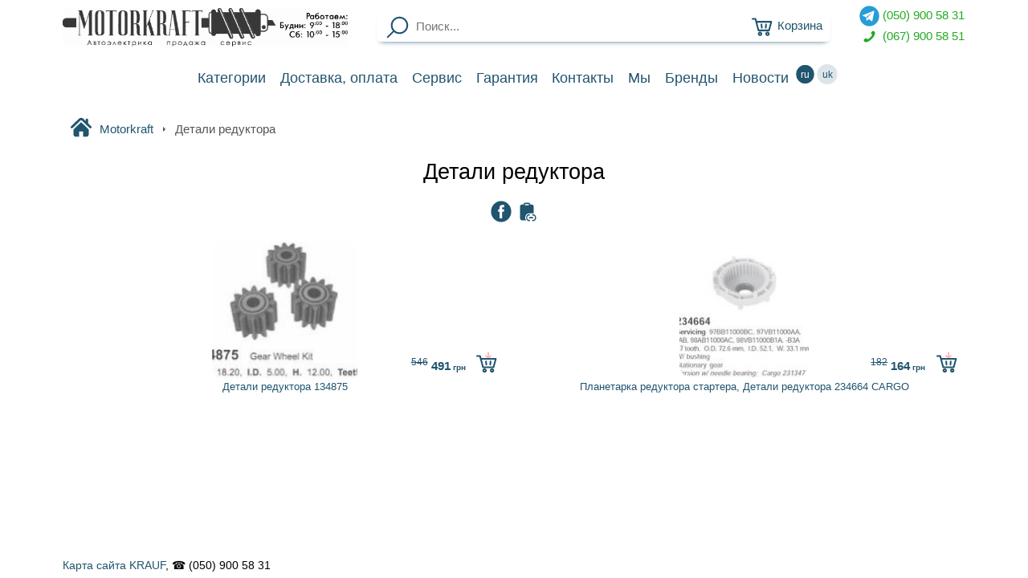

--- FILE ---
content_type: text/html; charset=utf-8
request_url: https://motorkraft.com.ua/%D0%94%D0%B5%D1%82%D0%B0%D0%BB%D0%B8-%D1%80%D0%B5%D0%B4%D1%83%D0%BA%D1%82%D0%BE%D1%80%D0%B0.526
body_size: 22617
content:
<!DOCTYPE html><html lang="ru"><head><meta charset="utf-8"><meta name="format-detection" content="telephone=no"><meta name="viewport" content="width=device-width,initial-scale=1,minimum-scale=1,maximum-scale=1,user-scalable=no,shrink-to-fit=no"><title>ᐉ Детали редуктора | купить запчасть в Киеве, аналоги, характеристики, ремонт, отзывы</title><meta name="description" content="Детали редуктора ⚡️ купить с склада, с доставкой по Украине, компоненты, применяемость 🏠🚚"><meta name="keywords" content="Купить стартер Киев, ремонт стартера, купить генератор Киев, ремонт генератора, запчасти к стартеру, купить компрессор кондиционера"><meta property="og:url" content="https://motorkraft.com.ua/Детали-редуктора.526"><meta property="og:type" content="article"><meta property="og:image" content="https://motorkraft.com.ua/logo.png"><meta property="og:title" content="Детали редуктора"><meta property="og:site_name" content="Интернет-магазин Motorkraft"><link rel="canonical" href="https://motorkraft.com.ua/Детали-редуктора.526"><script type="application/ld+json">{"@context":"http://schema.org","@type":"BreadcrumbList","itemListElement":[{"@type":"ListItem","position":1,"item":{"@id":"https://motorkraft.com.ua","name":"Motorkraft"}},{"@type":"ListItem","position":2,"item":{"@id":"https://motorkraft.com.ua//Другое.523","name":"Другое"}},{"@type":"ListItem","position":3,"item":{"@id":"https://motorkraft.com.ua//Детали-редуктора.526","name":"Детали редуктора"}}]}</script><link rel="alternate" hreflang="ru" href="https://motorkraft.com.ua/Детали-редуктора.526"><link rel="alternate" hreflang="uk" href="https://motorkraft.com.ua/uk/Детали-редуктора.526"><script>!function(e,t,a,n,g){e[n]=e[n]||[],e[n].push({"gtm.start":(new Date).getTime(),event:"gtm.js"});var m=t.getElementsByTagName(a)[0],r=t.createElement(a);r.async=!0,r.src="https://www.googletagmanager.com/gtm.js?id=GTM-MK4W8LR",m.parentNode.insertBefore(r,m)}(window,document,"script","dataLayer")</script><style id=z>#em,#imsg,#pop,.buy .hidden,.cart_info,.pop,.slideshow>div{visibility:hidden}#wrap,.but.timer,header{overflow:hidden}#em,#footL,#footR,#headL,#headR,.but svg.bg,footer,footer.smart{position:absolute}#top,.desktop,footer,footer.smart,svg{display:none}.caps,header>nav{text-transform:uppercase}#d,.tile>div{content-visibility:auto}#FnT:after,#FnT:before,.check:after,.check:before,.d_col:after,.ico.radial:before,.radio:after,.radio:before,.slider:before,.slideshow.bg50b>div>div:after,.slideshow.bg50w>div>div:after,header>nav:after,header>nav:before,ul.smart li.exp:after,ul.smart ul.smart:after,ul.smart ul.smart:before{content:''}#d{contain-intrinsic-size:999px}#em{top:-999em;left:-999em;display:block;width:1em;height:1em}#em img{width:auto!important;height:auto!important}*{outline:0;margin:0;box-sizing:border-box;-webkit-tap-highlight-color:transparent}body,html{font-family:Helvetica,"Trebuchet MS",Arial;font-weight:300;-webkit-touch-callout:none;-webkit-text-size-adjust:none}html{font-size:.93em}#R,#wrap,.R,body,html{height:100%;min-height:100%}#wrap{min-height:100%}body{background-size:70px;background-position:0,23px -61px}a{text-decoration:none}header{position:relative;z-index:7;max-height:1em;padding-bottom:1em;opacity:0;background-color:#fff;transition:max-height 1s ease 1s,opacity .5s ease 1s;transition:0s}.Rst header{max-height:initial;opacity:1;background:0 0;overflow:visible}footer,footer.smart{bottom:0;left:0;z-index:7;width:100%;padding:.6em .8em;font-size:.95em}#footC,#headC,#logo,.but,h1,h2,h3,sup,svg{position:relative}#headL,#headR{top:.5em}#footL,#footR{bottom:.5em}#footL,#headL{left:.8em}#footR,#headR{right:.8em;text-align:right}#footC,#headC,#imsg,#ray,.badge,.cen,.tc,h1,h2,h3{text-align:center}#footC,#headC{z-index:-1;left:0;width:100%;height:100%}#headC{top:.5em}#footC{bottom:.5em}#logo{white-space:nowrap}h1{font-size:1.8em}h1,h2,h3{margin:.4em 0}h1,h1 *,h2,h2 *,h3,h3 *{font-weight:100;font-family:"helvetica neue",helvetica,"trebuchet ms",arial}h2,h2 *,h3,h3 *{font-weight:200}b{font-weight:900}h1.rc,h2.rc,h3.rc,h4.rc{padding:.4em .8em}sup{vertical-align:baseline;top:-.5em}small.editG *{font-family:"arial narrow";color:#777}h1 small.editG{font-size:.5em}#top{position:fixed;z-index:8;left:-1.5em;top:-1.5em;padding:2em;border-radius:50%}#FnT:after,#FnT:before,#iDrag:after,#imsg,#pop,#ray,#tip,.but,.ico,.rc,iframe,img,input{border-radius:.4em}.r99{border-radius:99em}#FnT,._m nav #V15,._m nav #V16,.ico.radial:before,.r50{border-radius:50%}.Cb,.Cb a,.Cb h2,.Cb h3,a.Cb{color:#fff;text-shadow:0 1px 3px #fff}#FnT,#side.Cb,.Cb{background-color:#20546e}.Cb1{background-color:hsla(200,55%,28%,.1)}.Cb2{background-color:hsla(200,55%,28%,.2)}.Cb3{background-color:hsla(200,55%,28%,.3)}.Cb4{background-color:hsla(200,55%,28%,.4)}.Cb5{background-color:hsla(200,55%,28%,.5)}.Cb6{background-color:hsla(200,55%,28%,.6)}.Cb7{background-color:hsla(200,55%,28%,.7)}.Cb8{background-color:hsla(200,55%,28%,.8)}.Cb9{background-color:hsla(200,55%,28%,.9)}#imsg,#ray{width:10em;height:10em;background-color:hsla(200,55%,28%,.5);color:#fff;fill:#fff}.C,.pop h2,a,a.C,h2,h3{color:#20546f}svg{vertical-align:middle;fill:currentColor}.badge,.but{display:inline-block}svg .hide,svg .show{transform-origin:50%}.badge{background:#20546e;color:#fff;border-radius:9em;padding:0 .3em;margin:0 .1em;min-width:1.3em;line-height:1.3em}.but svg{margin:-.3em .3em -.2em -.2em}.but svg.bg{z-index:-1;left:0;top:0;margin:0;width:100%;height:100%}.but img{margin:-.3em .3em -.2em -.2em;width:2em;height:2em;vertical-align:middle}.red,.red h1,.red h2,.red h3{color:#fff;background-color:red}.fff{background-color:#fff}.but.timer,.but.timer i{background:hsla(200,55%,28%,.1)}.redA a,.redC,.redH h1,.redH h2,.redH h3{color:red}.but{z-index:0;padding:.5em 1em;margin:0 .2em}.but.timer i,.fld{position:absolute;bottom:0;width:100%}.but.r99{padding:.5em 1.2em}.but.timer i{z-index:-9;left:0;display:block;height:100%}.hide{opacity:0}.show{opacity:1;transform:none}.fldW,form{position:relative}input,textarea[line]{text-align:inherit}input,textarea,textarea[line]{display:block;width:100%;height:2.5em;padding:0 .7em;font-family:helvetica,"trebuchet ms",arial;font-size:1em;line-height:1.2;border:0;background:0 0;color:inherit}textarea[line]{line-height:2.5;white-space:nowrap}input~i,textarea~i{display:block;padding:.4em 1em;font-size:.7em}#d a,.a,.ls a,.uline,a.uline,input,label,textarea{box-shadow:0 .3em .4em -.35em currentColor}#d ._m a,#d a.Ri,#d a.ico,#d a.n,#d h1 a,#d h2 a,#d h3 a,#d h4 a{box-shadow:none}input.noframe,label input,label textarea,label.noframe{box-shadow:none}label.ico{display:block;padding:.3em 0 0 3em;white-space:normal;line-height:2}.icor,label.icor{padding-right:3em}label.ico input,label.ico textarea{padding:0 .3em;margin-top:-.3em}label input{pointer-events:none}label input:focus{pointer-events:auto}textarea{resize:none;height:4em;padding:.7em}input:focus,textarea:focus{text-shadow:0 1px 3px #fff}iframe{border:0;width:100%;height:17em;margin:1em auto}input[type=checkbox],input[type=radio],input[type=range]{box-shadow:none;display:inline;width:auto;height:auto}.ico input[type=checkbox],.ico input[type=radio]{display:none}.ico input~.disabled_show{opacity:0;pointer-events:none}.ico input:disabled~.disabled_show,.ico input~.disabled_hide{opacity:1;pointer-events:auto}.ico input:disabled~.disabled_hide{opacity:0;pointer-events:none}.ico input:disabled~span{opacity:.3}.ico input:checked~svg.checked{opacity:1}.ico input:checked~svg.unchecked{opacity:0}.check:after,.check:before,.radio:after,.radio:before{transition:.5s;position:absolute;left:1.77em;top:1.3em;opacity:.1;padding:.57em;margin:-.57em;box-shadow:0 0 0 .15em currentColor;border-radius:15%}.radio:after,.radio:before{border-radius:50%}.check:after,.radio:after{transform:scale(0);padding:.21em;margin:-.21em;box-shadow:none;background:currentColor}.ico input:checked~.check:after,.ico input:checked~.radio:after,.switch.check:after,.switch.radio:after{opacity:1;transform:scale(1)}input[type=number]::-webkit-inner-spin-button,input[type=number]::-webkit-outer-spin-button{-webkit-appearance:none;margin:0}input[type=number]{-moz-appearance:textfield}label .info_bott,label .info_top{position:absolute;left:3em;width:100%;font-size:.88em}label .info_bott{bottom:-1em}label .info_top{top:-1em}.switch_show{opacity:0;transform:none!important}.switch .switch_show,.switch_hide{opacity:1}.switch .switch_hide{opacity:0;transform:none!important}#bread{-webkit-overflow-scrolling:touch;overflow-x:scroll;padding:.5em 0;color:#555}#bread .n{margin:0 .5em}#bread .ico{display:inline-flex;overflow:hidden;width:0;margin:0 -.2em}.arrow,.arrowL,.arrowR{display:inline-block;border:.15em solid transparent;border-top-width:.22em;border-top-color:currentColor;margin-left:.1em}.arrowL,.arrowR{border:.2em solid transparent}#d img[cn],.con img,img[cn]{border-radius:.2em;max-height:100%}.arrowL{margin:.11em .3em .13em .11em;border-right-color:currentColor}.arrowR{margin:.11em .11em .13em .3em;border-left-color:currentColor}#R,.R{position:fixed;bottom:0;width:100%;height:100%;margin:auto}.Rst,.Rst #R,.Rst .R,.Rst .R>div{overflow:hidden;-webkit-overflow-scrolling:auto}.Rst #R{position:relative}.Rst .R{position:static;border-top:0;border-bottom:2.5em solid transparent}#ego,#side,#wPay,.R,.R>div{position:absolute}.Rst #R,.Rst .R>div{height:auto}.Rst{display:inline}#sidew,.R{display:none}.R{border-top:1em solid transparent}#side,#wPay,.R>div{top:0;width:100%;height:100%;overflow:hidden;overflow-y:scroll;-webkit-overflow-scrolling:touch}#side,body *{-ms-overflow-style:none;scrollbar-width:none}.R>div{position:inherit}#sidew{position:fixed;z-index:8;left:0;top:0;height:100%;perspective:999px}#side{width:20em;height:auto!important;left:-3em;top:-133px;bottom:-133px;padding:133px 0 215px 3em;-ms-overflow-style:-ms-autohiding-scrollbar}#side::-webkit-scrollbar{width:0;height:0;display:none}body ::-webkit-scrollbar{width:0;height:0;background:0 0}#side>div{position:relative;min-height:100%;margin-bottom:-1em}.ls div,.tl{text-align:left}.tr{text-align:right}.tj{text-align:justify}.menu a{display:block}#side h2{margin-top:1em;font-size:1em}#side h2:first-line,hr[_m]{font-size:2em}#ego{bottom:-70px;right:0;width:100%;padding:1em 0;padding-left:inherit;text-align:center;font-size:.93em}.shadow1{box-shadow:0 .5em 2em .7em hsla(200,55%,28%,.1)}.shadow3{box-shadow:0 .5em 2em .7em hsla(200,55%,28%,.3)}.shadow5{box-shadow:0 .5em 2em .7em hsla(200,55%,28%,.5)}.shadow7{box-shadow:0 .5em 2em .7em hsla(200,55%,28%,.7)}.shadow9{box-shadow:0 .5em 2em .7em hsla(200,55%,28%,.9)}#imsg,#pop,.pop{position:fixed;z-index:88;left:50%;top:50%;opacity:0;padding:1.2em 2.2em;overflow:hidden;overflow-y:scroll;-webkit-overflow-scrolling:touch;transform:translate(-50%,-50%)}.buy .helper,.con,.cov,.d_col,.slideshow{overflow:hidden}#pop.fs{width:100%;height:100%}.flexMID{display:flex!important;flex-direction:column;justify-content:space-around}#d a.yt,#d img,.Ri .n,.smart,a.yt{display:block}.d_w{position:relative}.d_w>._m{position:absolute;background:rgba(0,0,0,.2)}#d,.d_col{position:relative;font-size:.95em;text-align:justify;line-height:1.3;padding:1em;word-wrap:break-word;-webkit-hyphens:auto}#d.scroll{-webkit-mask-box-image:-webkit-linear-gradient(top,transparent 0,#000 2em,#000 93%,transparent)}#d.scroll.w55{columns:2;-webkit-mask-box-image:-webkit-linear-gradient(left,transparent 0,#000 2em,#000 93%,transparent)}.d_col{-webkit-mask-box-image:-webkit-linear-gradient(top,#000 22%,transparent)}.d_col:after{position:absolute;right:0;bottom:0;width:100%;height:1em;background:-moz-linear-gradient(top,rgba(255,255,255,0) 0,rgba(255,255,255,1) 100%);background:-webkit-gradient(left top,left bottom,color-stop(0,rgba(255,255,255,0)),color-stop(100%,rgba(255,255,255,1)));background:-webkit-linear-gradient(top,rgba(255,255,255,0) 0,rgba(255,255,255,1) 100%);background:-o-linear-gradient(top,rgba(255,255,255,0) 0,rgba(255,255,255,1) 100%);background:-ms-linear-gradient(top,rgba(255,255,255,0) 0,rgba(255,255,255,1) 100%);background:linear-gradient(to bottom,rgba(255,255,255,0) 0,rgba(255,255,255,1) 100%);filter:progid:DXImageTransform.Microsoft.gradient( startColorstr='#ffffff', endColorstr='#ffffff', GradientType=0 )}#d img{max-width:99%;margin:1em auto;max-height:99vh}.fl{float:left;clear:left}.fr{float:right;clear:right}#d img.fl{width:9em;margin:0 .5em .3em 0}#d a.yt,a.yt{position:relative;height:0;padding-top:56.25%;color:red;box-shadow:none!important}#d a.yt *,a.yt *{position:absolute;width:100%;height:100%;left:0;top:0;margin:auto}#d a.yt img,a.yt img{box-shadow:0 .3em .4em -.3em currentColor;object-fit:cover}.smart #d a.yt img,.smart a.yt img{height:auto!important}#iDrag:after,.ico{display:inline-block;position:relative;padding:0 0 0 3.3em;line-height:2.7;background-repeat:no-repeat;background-position:.7em 50%;background-size:auto 2em;white-space:nowrap}.ico.radial:before{position:absolute;top:-100%;left:0;width:100%;height:100%;box-shadow:0 1em 4em rgba(244,255,255,.7),0 1.5em .5em -1.2em #ddf}.ico>svg{position:absolute;left:.77em;top:.3em}.con,.cov,.smart,.smart>a,.smart>div{position:relative}.smart .con,.smart .cov{height:18em}img{background-size:contain}#d img[cn],img[cn]{max-width:100%;margin:auto;zoom:2}#d .smart.images>a,.smart.images>a{display:flex;align-items:center;height:9em;padding:.5em;text-align:center;box-shadow:none}.smart iframe{margin:auto}.con,.cov{display:flex;align-items:center;background-size:cover;background-repeat:no-repeat;background-position:50%}.images .ls,.scroll{-webkit-overflow-scrolling:touch}.con{background-size:contain}.con img{max-width:100%;margin:auto;zoom:2}.cov .bgsize_img{position:absolute;left:50%;min-width:100%;height:100%}.cov .bgsize_img img{position:absolute;left:50%;top:50%;min-width:100%;min-height:100%;zoom:.01}.con .bgsize_img{position:absolute;left:50%;width:100%;height:100%}.con .bgsize_img img{position:absolute;left:50%;top:50%;max-width:100%;max-height:100%;zoom:99}.img_main{height:100%}.ls div{display:inline-block;padding:.3em 0;width:50%}.ls div:nth-of-type(2n+1){text-align:right;padding:.3em .4em .3em 0}._m nav,.callback,.full .Ri .n,.full .but.bigRight,.ls,.share,.tile .Ri .n,hr[_m]{text-align:center}.ls div:nth-of-type(2n+1):after{content:':';color:#aaa;font-family:Serif}.ls{padding:.5em}.ls img{max-width:99%;max-height:99%;height:4em;padding:.2em}.main.images{height:22em}.images .ls{position:absolute;left:0;bottom:0;max-width:100%;max-height:100%;padding:.2em;overflow:hidden;width:auto;height:4.1em;white-space:nowrap;overflow-x:scroll}.w28 .images .ls{width:4.1em;height:auto;white-space:normal;overflow-y:scroll;overflow-x:hidden}.images .ls a{display:inline-block;padding:1.5em;margin:.3em;border:none;border-radius:50%;background-size:cover}.images .con,.images .cov{position:absolute;left:0;bottom:4em;top:0;right:0;height:auto;height:calc(100% - 4em)}.w28 .images .con,.w28 .images .cov{left:4em;bottom:0;height:100%}.ls::-webkit-scrollbar{background:rgba(0,0,0,0);border-radius:4px;height:4px;width:4px}.ls::-webkit-scrollbar-thumb{background:rgba(0,0,0,.2);border-radius:4px}._m i,._m i *,.smart.galery>div{background-size:cover}.smart.galery>div{background-repeat:no-repeat;background-position:50%}._m i,._m i *{border-radius:50%;background-position:50% 0}.smart.galery>div>img{max-width:100%;max-height:100%;width:100%;height:100%;margin:0;opacity:0}._m_e{height:2.9em}._m_e>div{position:relative;margin:auto;height:100%;max-width:70em}.Ri .n,._m i,._m i *,.full .Ri:after{position:absolute}.Ri .n{left:0;right:0;bottom:.5em;width:auto;line-height:2;padding:.3em 0 .3em 3.7em;margin:-.3em 0;z-index:3}.Ri.but_r .n{right:3.3em}._m i{z-index:2;bottom:.2em;left:.5em;padding:1.25em}._m i *{top:0;left:0;width:100%;height:100%}.slideshow,.tile[size*=x1] .Ri i *{border-radius:1em}.full i{padding:3.4em;bottom:1.2em;left:1em}.full .Ri:after{content:'Подробнее...';bottom:1em;left:8em;z-index:1}.full>div{left:0;top:0;height:11em}.full>div>div{position:relative;margin:auto;padding:1em .8em 0 8em;line-height:1;height:100%}.full .d_col{height:7em;margin:-.5em 0 0}.callback,.full .Ri{height:auto}.full .Ri .n{position:static;padding-left:0;margin:0;font-size:1.2em;line-height:1}.full .but.bigRight{display:none;position:absolute;right:1em;bottom:1.2em;width:6.8em;height:6.8em;padding:0}.tile .Ri,.tile>div{height:7em}.full.w28 .but.bigRight{display:block}.tile .Ri .n{padding-left:.1em;bottom:0;font-size:.9em}.tile .Ri i{bottom:1.7em;left:50%;padding:2.4em;margin-left:-2.4em}.tile[size$="9"]>div{height:9em}.tile[size$="11"]>div{height:11em}.tile[size$="13"]>div{height:13em}.tile[size$="9"] .Ri i{padding:3.4em;margin-left:-3.4em}.tile[size$="11"] .Ri i{padding:4.4em;margin-left:-4.4em}.tile[size$="13"] .Ri i{padding:5.4em;margin-left:-5.4em}._m nav{line-height:2.9em}._m.nopages nav{display:none}._m nav svg{width:2.5em;height:2.5em}._m .next,._m .prev{display:inline-block;margin:0 1em}._m a small{font-size:.7em}._m .price{position:absolute;z-index:7;bottom:.6em;right:3.4em;padding:.4em .7em;background:rgba(255,255,255,.9);border-radius:.4em;opacity:0}.tile .price{bottom:1.7em;right:3.4em;opacity:1}#nopic{opacity:.4;background:url(data:image/svg+xml;utf8,%3Csvg%20xmlns=%22http://www.w3.org/2000/svg%22%20fill=%22%2320546f%22%20fill-rule=%22evenodd%22%20viewBox=%220%200%201000%201000%22%20height=%222em%22%20width=%222em%22%3E%3Cpath%20d=%22M628%20235c32%200%2037%2077%2059%2077h51c40%200%2072%2032%2072%2072v275c0%2040-32%2072-72%2072H260c-40%200-73-32-73-72V384c0-40%2033-72%2073-72h54c23%200%2028-77%2060-77h254zM500%20344a156%20156%200%201%201%200%20312%20156%20156%200%200%201%200-312zM500,400h0a100,100%200%200%201%20100,100v0a100,100%200%200%201-100,100%20h-0%20a100,100%200%200%201-100,-100v-0a100,100%200%200%201%20100,-100z%22%20/%3E%3C/svg%3E) 50%/contain no-repeat;display:inline-block}.price .old{position:relative;top:-.5em;font-size:80%;text-decoration:line-through}.cart_info{opacity:0}hr{background:#20546e;min-height:1px;border:0;border-radius:50%}hr.hk{display:none}hr[_m]{background:0 0;border:0;border-radius:1em;line-height:1;padding:1em .3em;box-shadow:inset 0 .3em 1em -.3em #bbb;opacity:.5}hr[_m]:hover{opacity:1}hr[_m]:before{content:'Блок '}hr[_m]:after{content:attr(_m);font-size:.5em}.sideBlock{min-height:22em;padding:0 .3em}.share{display:block;font-size:.9em;padding:.7em 0}.buy,.share a{display:inline-block}.share a{margin:0 .2em}#top form,#top iframe,form iframe{display:none}.callback{display:block;position:relative;margin-top:.5em;padding:9.5em 0 0}.callback svg,.ico svg.right{position:absolute}.buy .name,.slideshow .productTXTr,.slideshow .productTXTr *{text-align:left}.callback .big_ico svg{top:.7em;left:50%;margin-left:-4em;width:8em;height:8em;border-radius:50%}label .phone{left:.8em;opacity:.3}.ico svg.right{top:.3em;left:auto;right:.8em}.buy{position:relative;color:red;transition:1s opacity}.buy .buy1,.buy .helper,.buy .tel{position:absolute;top:0;left:0;width:100%;margin:0}.buy .helper{height:2.4em;transform:translate(1px);box-shadow:inset 0 0 0 .2em currentColor}.buy .buy1{height:2.4em;font-weight:800}.buy .tel{position:relative;opacity:0}.buy svg.right{top:.1em;right:0;width:2.2em;height:2.2em;color:red}.buy input,.buy textarea{color:#000}.buy i{padding-top:.4em}.buy .hidden{position:absolute;left:0;width:100%;opacity:0}.buy .name{opacity:0;margin:.2em 0}.buy .comment{opacity:0;height:4em}.buy .buy2{margin-top:.8em;opacity:0;font-weight:800}.buy .links{opacity:0}.switchTXT{display:block;position:relative}.switchTXT>:last-child{position:absolute;left:0;top:0;opacity:0;width:100%;height:100%}.slider,.slider:before,.slideshow{position:relative}.slideshow{height:9em;height:55vh;margin:1em;z-index:2}._m .slideshow{margin:0;height:auto;overflow:visible;image-rendering:pixelated}.desktop ._m .slideshow{image-rendering:auto}._m.slideshow>div,.slideshow>div{position:absolute;width:100%;height:100%;padding:0;transition:0s}._m .slideshow>div{left:0;width:100%;height:100%;padding:0}.slideshow>div{will-change:opacity;opacity:0}._m.slideshow>div>div,.slideshow>div>div{padding:1em;max-width:initial}.slideshow>div>div *{z-index:1}._m.slideshow .Ri{padding:.2em}.slideshow .Ri .n,.slideshow .d_col{position:absolute;left:1rem;right:1rem;bottom:1em;width:auto;margin:0}.slideshow .Ri .n{font-size:1.3em;font-weight:900;padding-left:0;text-align:center}.slideshow.w22 .Ri .n{font-size:1.5em}.slideshow.w27 .Ri .n{font-size:1.7em}.slideshow.w88 .Ri .n{font-size:2em}.full.slideshow .Ri .n{bottom:8rem}.slideshow .d_col{bottom:2.5rem;height:6rem}@media only screen and (max-height:277px){.slideshow .d_col{display:none}.full.slideshow .Ri .n{bottom:3rem}}._m.slideshow i,.slidebg{position:absolute;z-index:0;width:100%;height:100%;left:0;bottom:0;margin:0;border-radius:0;transition:0s;will-change:transform;background-size:cover;background-position:50%}.sc0 .slidebg{transition:2s}.slideshow>div.sc1{transition:2s;visibility:visible;z-index:77}.slideshow .sc1{transform:none;opacity:1}#bg0,#bg1,.slideshow .sc10{opacity:0}.txtf,.txtf a,.txtf h1,.txtf h2,.txtf h3{color:#fff}.bg50b{text-shadow:.1em .1em .2em #000}.bg50w{text-shadow:.1em .1em .2em #fff}.slideshow.bg50b>div>div:after,.slideshow.bg50w>div>div:after{position:absolute;z-index:0;left:0;bottom:0;width:100%;height:70%;min-height:15em;background:url([data-uri]) 0 0/9% 107% repeat-x;pointer-events:none}.slideshow.bg50w>div>div:after{background:url([data-uri]) 0 0/9% 107% repeat-x}#bg0,#bg1,ul.smart i{background-size:cover}.s_tr_5l .slidebg,.s_tr_5l.bg50b>div>div:after,.s_tr_5r .slidebg,.s_tr_5r.bg50b>div>div:after{left:calc(0% - 5em)!important;width:calc(100% + 10em)!important}.slideshow .productTXTl,.slideshow .productTXTr{position:absolute;bottom:44%;width:44%;font-size:1.2em}.slideshow .productTXTr{left:55%;padding-right:5em}.slideshow .productTXTl{right:55%;padding-left:5em}.slideshow .productTXTl,.slideshow .productTXTl *{text-align:right}#headR,#s0,.s0,.slider,header>nav,ul.smart a{text-align:center}.w22.slideshow .productTXTl,.w22.slideshow .productTXTr{font-size:1.3em}.w22.slideshow .productTXTl,.w27.slideshow .productTXTr{font-size:1.5em}.w22.slideshow .productTXTl,.w88.slideshow .productTXTr{font-size:1.7em}.w22.slideshow .productTXTl,.w98.slideshow .productTXTr{font-size:2em}._m.slideshow .d_col:after{width:0}#bg0,#bg1{position:fixed;z-index:-777;width:100%;height:100%;transition-duration:1s}.slider{-webkit-mask-image:url([data-uri]);display:block;z-index:9;overflow:scroll;-webkit-overflow-scrolling:touch;width:8em;margin:auto;height:27em;background:hsla(200,55%,28%,.1);vertical-align:middle;border-radius:2em}.slider:before{background:hsla(200,55%,28%,.5);top:100%;display:block;width:100%;height:100%}#s0,#s1 a,.fadeTXT{display:inline-block}.fadeTXT{width:100%;overflow:hidden;-webkit-mask-box-image:-webkit-linear-gradient(left,#000 88%,transparent);mask:url(#to0R);mask:-webkit-linear-gradient(left,#000 88%,transparent);white-space:nowrap}ul.smart ul.smart{display:none;position:absolute;left:0;top:100%;width:100%;padding:0 0 4em;border:2em solid transparent}#FnT,#Rw0,ul.smart ul.smart.exp{display:block}ul.smart ul.smart:after,ul.smart ul.smart:before{position:absolute;z-index:-9;pointer-events:none;left:0;top:-6em;width:100%;height:5em;box-shadow:0 1.7em 1.3em -1em #e9eef0}ul.smart ul.smart:after{top:auto;bottom:-2em;box-shadow:0 -1.5em 2em -1em #e9eef0}ul.smart li{position:relative;height:9em;list-style:none}ul.smart li.exp:after{position:absolute;left:50%;bottom:0;margin:-1em;width:0;height:0;border:1em solid transparent;border-bottom-color:#e9eef0}ul.smart a,ul.smart i *{width:100%;position:absolute}ul.smart a{left:0;bottom:.3em}ul.smart i{position:absolute;left:50%;bottom:1.8em;padding:3.4em;margin-left:-3.4em;border-radius:50%}#s0,.s0{padding:.4em.9em;font-weight:100!important}ul.smart i *{left:0;top:0;height:100%}@media only screen and (max-width:244px){body{font-size:.8em}}@media only screen and (max-width:311px){body{font-size:.9em}}@media only screen and (min-width:778px){#bread{overflow-x:auto}#bread .ico{margin:0 .5em;width:auto}}@media only screen and (min-width:2222px){#headC,body{font-size:1.1em}}#FnT{position:relative;padding:1.1em}#FnT:after,#FnT:before{position:absolute;left:30%;height:6%;width:40%;background:#fff;top:48%}#touch,.mid{left:0;position:absolute;width:100%}.scroll{overflow:hidden;overflow-y:scroll}.scroll_{-webkit-overflow-scrolling:touch;overflow:hidden;overflow-x:scroll}#touch{display:none}#bar{height:3px;position:absolute;top:0;background:red;width:0}#s0{border:1px solid #ccc!important;margin:.2em;font-size:.9em}#s0 b{color:#777;font-size:1.2em;font-weight:200;line-height:.7em}header .menu,header>nav{line-height:1.5;font-size:.9em}#s0 img{height:1.2em;margin:-.2em .4em -.2em -.2em}#s1 a{width:15%;margin:4%;min-width:12em}.b,[class|=mx]{display:block}#s1 svg{margin:5% 0}.bgsize_img{transform:translateX(-50%)}.bgsize_img img{transform:translate(-50%,-50%);border-radius:.004em}.mid{top:50%;margin-top:-.5em}[class|=mx]{margin:auto;max-width:99em}.mt1,.mtb1{margin-top:1em!important}.mb1,.mtb1{margin-bottom:1em!important}.ib{display:inline-block}.i{display:inline}[class|=s]{display:none!important}.visible{opacity:1;visibility:visible}.o0{opacity:0}.o1{opacity:.1}.o2{opacity:.2}.o3{opacity:.3}.o4{opacity:.4}.o5{opacity:.5}.o6{opacity:.6}.o7{opacity:.7}.o8{opacity:.8}.o9{opacity:.9}.o10{opacity:1}.ms1{margin-left:1em!important;margin-right:1em!important}.ms-1{margin-left:-1em!important;margin-right:-1em!important}input[type=file]{position:absolute;right:0;top:0;width:100%;height:100%;opacity:0;pointer-events:auto;overflow:hidden}.Rst #R{max-width:77em}.bw77 #sidew{left:calc(50% - 38em)}header>nav{display:none;position:relative;margin-top:.2em;font-weight:500}.bw50 header>nav{display:block}header>nav .but{margin:0;padding:.5em}header>nav nobr{padding:0 1em}header>nav sup{font-size:70%}header.w44>nav{font-size:1em;font-weight:300}header.w60>nav{font-size:1.2em;font-weight:200;text-transform:none}header>nav:after,header>nav:before{position:absolute;z-index:9;top:0;width:2.5em;height:100%;pointer-events:none}header>nav:before{left:0;box-shadow:inset 2em 0 1em -1em #fff}header>nav:after{right:0;box-shadow:inset -2em 0 1em -1em #fff}header .search-con{background:#fff;border-radius:1em;max-width:44em;margin:auto}header.w55 .search-con{position:absolute;top:1em;left:27em;right:12em}header .search-con>div{position:absolute;top:3em;background:#fff;width:100%;border-radius:.4em;box-shadow:0 1em 2em -.3em hsla(200,55%,28%,.7);opacity:0;pointer-events:none}header:h .search-con>div{opacity:1;pointer-events:auto}header .cart_link{position:relative;flex-shrink:0;order:1;margin:0 .7em 0 .3em;top:-.1em}header .cart_link .caption{display:none}header label.C{display:flex}header .cart_info{display:none}header .cart_info.visible{display:inline}#logo img{max-width:100%;max-height:3.2em}#logo{padding:.7em;display:block}.w33 #logo{padding-right:11em}#headR{position:static}.w33 #headR{position:absolute}#headR a{display:inline-block;width:49.7%}.w33 #headR a{display:block;width:auto}._m.tile .price SUP{display:none}._m.tile .price:hover SUP{display:inline}.s0{border:1px solid #ccc!important;margin:.2em;display:inline-block;font-size:.9em}.s0 b{color:#777;font-size:1.2em;font-weight:200;line-height:.7em}.s0 img{height:1.2em;margin:-.2em .4em -.2em -.2em}.to0,.d_col{mask:url([data-uri]) 0 0/1% 100%}.to0R,._m > A,._m.full > DIV > A.n{mask:url([data-uri]) 0 0/100%}</style><style id=Rm></style><style id=smartU>.smart *{transition:none!important}</style><style id=drag></style></head>
<body class=sideLs>
	<b class=snap style="left:17em"></b>
	<!-- <b class=snapend style="right:0"></b> -->
<div id=bg0></div><div id=bg1></div><u id=em></u><div id=touch></div><div id=iDrag class="_m _ms Cb" style=display:none></div><a id=tip style=display:none></a><div id=wrap class="Rst newside"><div id=overlay do=#pop/off></div><div id=R>
<header class=smart><span itemscope itemtype="http://schema.org/Organization"><a href="/" id="logo" class="C" itemprop="url"><img src="https://motorkraft.com.ua/logo.png" alt="Интернет-магазин Motorkraft" title="Интернет-магазин Motorkraft" itemprop="logo"></a></span><div id=headR class=C><a href="tel:+380509005831" style="color:#2a2"><i class=ib next donext=#switch period=3333><svg s="w1.7h1.7#64r50 fill=`#289CD6`" class=switch_show style=position:absolute></svg><svg s="w1.7h1.7#63r22 fill=`#7D3DAF`" class=switch_hide></svg></i> (050) 900 58 31</a><a href="tel:+380679005851" style="color:#2a2"><i class=ib next donext=#a/777/rotate:5;translateY:-.2em;;rotate:-7;scale:1.2;;rotate:7;;rotate:-7;;rotate:7;scale:1;;rotate:-5;;rotate:0;translateY:0 period=7777><svg s="-29-29 138 138w1.7h1.7#28"></svg></i> (067) 900 58 51</a></div><nav><div class="scroll_ C"><nobr><!-- <a href=/Генератор.467 class=but>Генератор</a> --><!-- <a href=/Стартер.400 class=but>Стартер</a> --><a href=/Категории.2 class=but>Категории</a><a href=/Доставка-оплата.326726 class=but>Доставка<span class=s-50>, оплата</span></a><a href=/Сервис.326728 class=but>Сервис</a><a href=/Гарантия.327142 class=but>Гарантия</a><a href=/Контакты.328864 class=but>Контакты</a><a href=/Мы.326729 class=but>Мы</a><!-- <a href=/Инструмент-оборудование.326727 class=but>Инструмент</a> --><a href=/Бренды.329125 class=but>Бренды</a><a href=/Новости.328862 class=but>Новости</a><sup><a class="but hover" href=#lang/ru><svg s=#r55 class=bg></svg><span style=color:#fff>ru</span></a> <a class="but hover" href=#lang/uk><svg s="#r55 opacity=`.3`" class="hide o5 bg"></svg>uk</a></sup></nobr></div></nav><div class="search-con"><label class="ico C"><a href="/Корзина.3" class=" hover cart_link"><svg s="0 77 999 999#55s7 class=`show`#56s7" rel="nofollow"></svg> <span class=s-66>Корзина</span><noindex class=cart_info> <sup class="badge red cart_count"></sup> <sup class=cart_total></sup></noindex></a><svg s="0 2 12 12#9s7"></svg><textarea line class=search placeholder="Поиск..."></textarea></label><br></div></header>
<div class=R id=Rw2><div id=R21 class=rwbg></div><div id=R20></div></div><div class=R id=Rw1><div id=R11 class=rwbg></div><div id=R10></div></div><div class=R rf="526" id=Rw0><div id=R01 class=rwbg></div><div id=R00><hr class="hk bread"><h1 class=n href=526>Детали редуктора</h1><div class=smart size=15x22><hr class="hk Rimg"></div><hr class="hk share"><div class="ls"><hr class="hk GR"><hr class="hk lnum"></div><div href=g526 size=17x13 class="smart _m tile childU"><a i f3=21,10 href=/Детали-редуктора-134875.326945>Детали редуктора 134875 </a><a i0 f3=7,10 href=/Планетарка-редуктора-стартера-Детали-редуктора-234664-CARGO.326941>Планетарка редуктора стартера, Детали редуктора 234664 CARGO </a></div><div class=d_w><div id=d></div></div></div></div>

<footer><a href="//Карта-сайта-KRAUF.1">Карта сайта KRAUF</a>, ☎ (050) 900 58 31</footer>
</div>
<div id=sidew>
	<a id=top href=#m/side>
		<i id=FnT></i>
	</a>
	<div id=side class=C><div><br><span class="childR menu"><a href=/Генератор.467 class=ico><svg s="0-12 224 210#39"></svg>Генератор</a><a href=/Стартер.400 class=ico><svg s="0-2 95 88#40"></svg>Стартер</a><a href=/Категории.2 class=ico><svg s="-22-7 533 545#10s3#10 opacity=`.2`"></svg>Категории</a><a href=/Сервис.326728 class=ico><svg s="0-9 99 99#13"></svg>Сервис</a><a href=/Доставка-оплата.326726 class=ico><svg s="0 0 999 1100#14"></svg>Доставка, оплата</a><a href=/Инструмент-оборудование.326727 class=ico><svg s="0 0 512 512#12"></svg>Инструмент</a><a href=/Контакты.328864 class=ico><svg s="-9-9 99 99#28"></svg>Контакты</a><a href=/Мы.326729 class=ico><svg s="0 0 512 512#1"></svg>Мы</a><a href=/Бренды.329125 class=ico><svg s="0 0 20 20#42"></svg>Бренды</a><a href=/Новости.328862 class=ico><svg s="0 0 99 99#26"></svg>Новости</a><!-- <a href="/Корзина.3" class="ico hover"><svg s="0 0 999 999#55s7 class=`show`#56s7" rel="nofollow"></svg>Корзина<noindex class=cart_info> <sup class="badge red cart_count"></sup> <sup class=cart_total></sup></noindex></a> --></span><!-- <label class=ico><svg s="0 2 12 12#9s7"></svg><textarea line class=search placeholder="Поиск..."></textarea></label><div></div> --><form action=callback class=hover id=callbackSide></form><div class="share childU cen"><br><a href="//fb.com/Motorkraft.trade"><svg s="-3 0 115 115#4r50p3"></svg></a><a href="//vk.com/motorkraf"><svg s="0 0 115 115#25r50p3"></svg></a><a href="//plus.google.com/u/0/106307195453824993286"><svg s="-40-33 155 155#41r50p3"></svg></a><a href="//youtube.com/channel/UC4Sp5KsY9nVXVowp3bbCDDg"><svg s="0 0 97 97#30"></svg></a><br></div><center><br><a class="but hover" href=#lang/ru><svg s=#r55 class=bg></svg><span style=color:#fff>ru</span></a><a class="but hover" href=#lang/uk><svg s="#r55 opacity=`.3`" class="hide o5 bg"></svg>uk</a></center><a id=ego href="//fb.com/zagorskiy" rel="nofollow">Разработка: Денис Загорский</a></div></div>
</div>
<div id=pop></div>
<div id=imsg>
	<div class=loading></div>
</div>
<div id=laser></div>
</div>
<script>LANG='ru'
n=[],d=[],s=[],p=[],l=[];var DBtime,ii,rule,smart,fnd=r=$DS="",$DN=$Da=tipT=iload=add=$TT=$T=$D=0,$TN=null,RW=[],n_=[],d_=[],p_=[],s_={},s_sort={},_n2=[],iTa=[],pages=[],Rc=[],Fc={},_X=[],Rw=Rt=1;function DT(t){return t<999999999&&(t=1e3*(t+1e9)),[(t=new Date(t||Date.now()).toLocaleString("ru").match(/\d\d/g))[3],t[1],t[0],t[4],t[5],t[6]]}function iClean(t){return null==t?"":(t=(t+="").split(".page")[0].split(".").pop().split(/\D/))[0]||t[1]||"0"}function rfClean(t,e){return null==t?"":/\./.test(t)?(t=(t+"").split(".page"),e=e&&1<(e=+t[1]||1)?".page"+e:"",(t=t[0].split(".").pop()||"0")+e):"0"}function bread(t,e){for(var n=(t=X(e,_l(-t))[0])?[t]:[];t;)(t=X(Xdiff,_l(-t))[0])&&n.push(t);return n.reverse()}function get_s(i,s_col,t){return t=s[i]?s[i][s_col]:void 0,void 0!==t?t:option.s.passive[s_col]&&eval(option.s.passive[s_col].replace(/i\d+/g,function(t){return get_s(i,+t.slice(1))}))||void 0}function lnum(t,e,n,r){if(e=0,"string"==typeof t){if(!(t=t.split(/(?=[^0-9\.-])/g))[0])return[];for(n=[];e<t.length;e++)n[decode_string.indexOf(t[e][0])]=1<t[e].length?+t[e].slice(1):-1}else{if(!t)return"";for(n="";e<t.length;e++)void 0!==(r=-1==t[e]?"":t[e])&&(n+=decode_string[e]+r)}return n}function zip(A,a){if(!A)return[];var L=A.length,O=[],o=-1,_=-1,$,c,T,p,N,R;if(5<a){for(A=A.sort(function(t,e){return t-e}),N=A[_+1];++_<L;)$=N,N=A[_+1],N<$+2?void 0===R&&(R=void 0===p||a<8?$:$-p-1||0,p=$):(c=$,7<a&&($-=p+1||0),p=c,O[++o]=void 0!==R?(O[++o]=R,R=void 0,-$||0):$);return 8<a?(O+"").replace(/,(?=-)/g,"").replace(/,0,(?=\d)/g,",0"):O}for(1<a&&(A=eval("["+A.replace(/-/g,",-").replace(/,0(?=\d)/g,",0,")+"]"),L=A.length);++_<L;)if($=A[_],$<0)for(c=O[o],$=-$,a&&($+=c+1);$>=++c;)O[++o]=c;else a&&($+=O[o]+1||0),O[++o]=$;return O}function CHARa(t,e){return e=e||{},t.replace(/./g,function(t){return e.sub?SUBa[t]||t:SUPa[t]||t})}function strike(t,e,n){e="",t=t.split("");for(n=0;n<t.length;n++)e+=t[n],/[.,_]/.test(t[n])||(e+="̶");return e}function to_currency(t,e){return e=e||option.currency[0],raw_currency==e?t:t*currencyEx[raw_currency+e]}function sTable(t){return t.map(function(t){return t.join("\t")}).join("\n")}function pTable(t,e,n,r,i,o){for(e=[],n=-1,t=t.split("\n"),i=0;i<t.length;i++)for(e[++n]=[],r=t[i].split("\t"),o=0;o<r.length;o++)e[n][o]=r[o];return e}Array.prototype.i=function(t,e,n,r,i,o){if(void 0===t)return-1;for(e=e||0,i=(o=this.length)-1;e<=i;)if(t<this[r=e+((i-e)/2|0)])i=r-1;else{if(!(t>this[r]))return r;if(this[r]<0){if(-this[r]>=t&&t>this[r-1])return r;if(t<-this[r]){i=r-1;continue}}e=r+1}return n?o<e?o:e:-1},Number.prototype.nice=function(t,e,n,r,i,o){if(n=this,void 0===t&&(t=2),(e=e||{}).curr&&(n=to_currency(n),e.fixed=1,(o=option.no_coins)&&(e.sup=e.sub=e.fixed=0),t=o?0:2),r=((n=Math.round(n*Math.pow(10,t))/Math.pow(10,t))+"").replace(/(\d)(?=(\d{3})+(?!\d))/g,"$1 "),e.fixed){for((r=r.split("."))[1]=r[1]||"",i=r[1].length;i<t;i++)r[1]+="0";r=r.join(".")}return(e.sup||e.sub)&&((r=r.split("."))[1]=e.plain?CHARa(r[1],e.sub):"<su"+(e.sup?"p":"b")+"> "+r[1]+"</su"+(e.sup?"p":"b")+">",r=r.join(e.plain?e.dot?"𝄒":" ":"")),r},decode_string="abcdefghijklmnopqrstuvwxyzABCDEFGHIJKLMNOPQRSTUVWXYZ ;:\"'/\\,!@#$%^&*()~`?<>+=[]{}\t_",SUPa={0:"⁰",1:"¹",2:"²",3:"³",4:"⁴",5:"⁵",6:"⁶",7:"⁷",8:"⁸",9:"⁹","+":"⁺","-":"⁻","=":"⁼","(":"⁽",")":"⁾",n:"ⁿ",i:"ⁱ",".":"𝄒",",":"𝄒"},SUBa={0:"₀",1:"₁",2:"₂",3:"₃",4:"₄",5:"₅",6:"₆",7:"₇",8:"₈",9:"₉","+":"₊","-":"₋","=":"₌","(":"₍",")":"₎",a:"ₐ",e:"ₑ",o:"ₒ",x:"ₓ"},String.prototype.s=function(t,e){var n=this.indexOf(t);return n<0?-1:(n+=t.length,this.substring(n,this.indexOf(e,n)))},currencyEx={USDUAH:26,UAHUSD:1/26},appID=HOST="motorkraft.com.ua",baseURL="https://motorkraft.com.ua/",mLANG="ru",urlLANG="",HK="/",HKs="https://motorkraft.com.ua/",raw_currency="USD",n=[],n.ru=[],d=[],d.ru=[],p=[],l=[],GR=[],option={s:{hide:[!0,!0],passive:[],class:[],Ri:[]},currency:["UAH"],no_coins:1};var cmdKey,shiftKey,enterKey,$T,$TX,$TY,$D,dX=[],dY=[],dE=[],updIMG_,body_width,MOUSEx,popTime,BLUR,tBLURt,rule,preX3,sideLnow,chatU={};function _l(t){return t<0?p[-t]:l[t]}function _n(t,e,r,i,o,u){return e=e||{},r=_l(-t),o=(i=~_l(1).i(t))||"L"==e.LR||"LR"==e.LR?"":1,u=i||"R"==e.LR||"LR"==e.LR?"":1,o&&(o=X(r,GR[1]).map(function(t){return n.ru[t]}).join(", "))&&(o+=" "),u&&(u=X(r,GR[3]).map(function(t){return n.ru[t]}).join(", "))&&(u=" "+u),o+(n.ru[t]||"")+u}function iURL(t,e,n){var r=n?baseURL:"";return LANG!=mLANG&&(r+=LANG+"/"),T=url(_n(t)),T&&(T+="."),t&&(r+=T+t),e&&(r+=".page"+e),r.replace(/\/+$/,"")||"/"}function Ri(t){var e=_n(t);return"<a href="+url(e)+"."+t+">"+e+"</a>"}em=15,IMGi={},fun={},I="innerHTML",D=document,css3=""===D.createElement("x").style.transform||""===D.createElement("x").style.webkitTransform,HiDPI=1<window.devicePixelRatio?1:window.matchMedia&&window.matchMedia("(-webkit-min-device-pixel-ratio: 1.5),(min--moz-device-pixel-ratio: 1.5),(-o-min-device-pixel-ratio: 3/2),(min-resolution: 1.5dppx)").matches?1:void 0,rAF=window.requestAnimationFrame||setTimeout,isMobile=/Android|iP.+/.test(navigator.userAgent),isSafari=/^(?!.*Chrome).*Safari/.test(navigator.userAgent),newside=1,CUR0="",CUR1=" грн",lists={3:{}}
i=526
s[i]=lnum('')
n.ru[i]='Детали редуктора'
p[i]=zip('1,521',2)
USER_ID = 0
USER = {}
function ck(e,s,t,l){if("undefined"==typeof Storage){if(t=(l=D.cookie).indexOf(e+"="),!s)return~t?decodeURIComponent(l.slice(t+s.length+1,(l+";").indexOf(";",t))):"";D.cookie=e+"="+encodeURIComponent(s)+";expires="+("®"==s?"Thu, 22 Jan 20"+("®"==s?0:2)+"2 22:22:22 UTC":"22/12/2022 22:22:22")}else{if(!s)return localStorage.getItem(e)||"";"®"==s?localStorage.removeItem(e):localStorage.setItem(e,s)}}USERS=[0];try{lists=JSON.parse(ck("lists"))}catch(e){}try{USERS=[0].concat(pTable(ck("u")))}catch(e){}function _(e,s,t,l,a,r,i){if(l=[I,"value","cssText"],a=e[0]?D.getElementById(e):e,void 0===s||!a)return a;if(2==s&&(a=a.style),!t&""!==t)return a[l[s]];try{if((r=a.getAttribute("calc"))&&(t=calc(r,t)),(i=a.getAttribute("handler"))&&(t=fun[i](a,t)),!1===t)return}catch(e){}a[l[s]]=t}function _up(e,s,t,l,a,r){for(;e=e.parentNode;)if(l=e.attributes)for(t in s)if("class"==t?isClass(e,s[t]):"tagName"==t?e.tagName==s[t]:(r=l[t]&&l[t].value||e[t])&&(s[t][0]?r==s[t]:s[t].test(r)))return e}function addClass(e,s){isClass(e,s)||(void 0===e.className.baseVal?e.className+=" "+s:e.className.baseVal+=" "+s)}function isClass(e,s){try{return new RegExp("( |^)"+s+"( |$)").test(e.className)}catch(e){}}function rmClass(e,s){s&&(s=(e.className.baseVal||e.className).replace(new RegExp("( |^)"+s+"(?= |$)","g"),""),void 0===e.className.baseVal?e.className=s:e.className.baseVal=s)}function gis(e,s,t){for(e*=em,t=(s=[33,71,91,160,320,480,640,960]).length;t--;)if(s[t]<e|!t|960<e)return s[t]*(HiDPI?2:1)}function _m(e,s,t,l,a,r,i){for(l=e.childNodes,a=[],t=0;t<l.length;t++)/^(DIV|INPUT|LABEL|TEXTAREA|A|IFRAME|SPAN|LI)$/.test(l[t].tagName)&&a.push(l[t]);var n=a.length,c=((e.getAttribute("href")||"").split(".")[0],isClass(e,"tile")),o=(isClass(e,"full"),isClass(e,"images")),d=+(h=(h=e.getAttribute("size"))?h.split("x"):[222,2.9])[1],h=+h[0],p=+e.getAttribute("maxRows")||0;n<s&&(s=n);var m,v,u=100/s,f=isClass(e,"tree"),g=0,M=0,b=n%s||s,y=n-b;for(t=0;t<n;t++)if((i=t%s)||(g+=M,M=0),y<=t&&(c||o)&&(i+=(s-b)/2),m=u*i,v=(r=t/s|0)*d+g,p&&(a[t].style.display=p-1<(t/s|0)?"none":""),a[t].style.left=1<s|f?m+"%":"",a[t].style.top=1<s|f?v+"em":"",a[t].style.width=1<s|f?Math.ceil(100*u+5)/100+"%":"",a[t].style.height=1<s|f?d+.03+"em":"",a[t].style.position=1<s|f?"absolute":"",rmClass(a[t],"(row|col)-\\S"),addClass(a[t],"row-"+(r%2?"e":"o")+(r?y<=t?" row-l":"":" row-f")+" col-"+(i%2?"e":"o")+(i?i==s-1?" col-l":"":" col-f")),"LI"==a[t].tagName)try{(l=a[t].getElementsByTagName("UL")[0]).style.width=s+"00%",l.style.left=s*-m+"%",isClass(l,"exp")&&(M+=l.clientHeight/em)}catch(e){}var _=d*Math.ceil(t/s);p&&d*p<_&&(_=d*p),e.style.paddingTop=1<s|f?_+g+M+"em":"",e.setAttribute("col",s)}function flex(e,s,t,l,a,r,i,n,c,o,d,h,h,p,m,v,u,f,g){em=parseFloat(getComputedStyle(_("em")).width),"U"==e&&(_("smartU",0,".smart *{transition:none!important}"),setTimeout(function(){_("smartU")[I]=0},99));var M,b,y=(u=D.body).clientWidth,x=y/em;if(body_width!=y|"U"==e){if(body_width!=y){for(menu.side(0),M=(u.className||"").replace(/ ?bw\d+/g,"").replace(/sideLs?/i,""),rAF(function(){scroll(256,pageYOffset)}),b=20;b<x;b++)M+=" bw"+b;!(50<x)&&(M+=" sideLs"),u.className=M}for(body_width=y,d=(o=D.getElementsByClassName("smart")).length-1;0<=d;d--){if(s=0,u=o[d],slideshow=isClass(u,"slideshow"),isClass(u,"_m")){if(!(s=u.lastChild)||null===u.getAttribute("parsed"))continue;"em"!=s.id&&((s=D.createElement("u")).id="em",u.appendChild(s)),s=s.clientWidth}for(b=r=u.childNodes.length;b--;)/^(DIV|INPUT|LABEL|TEXTAREA|A|IFRAME|SPAN|LI)$/.test(u.childNodes[b].tagName)||r--;if(r){for(c=(l=u.getAttribute("size"))?0:1,+(l=l?l.split("x"):[12,2.9])[1],l=+l[0],t=u.clientWidth/(s||em),n=u.getAttribute("col"),c=c||Math.floor(t/l)||1,slideshow&&(c=1),n==c&&"U"!=e&&!isClass(u,"tree")||slideshow||_m(u,c),a=t/(r<c?r:c),M=(u.className||"").replace(/ ?w\d+/g,""),b=7;b<a&b<99;b++)M+=" w"+b;u.className=M}}}}function rm(e,s,t){if((e=_(e)||e)&&(e.length||(e=[e]),e[0]&&e[0].tagName))for(t=e.length;t--;)e[t].parentNode[(s?"replac":"remov")+"eChild"](e[t],s)}function updIMG(e,s,t,l,a,r,i,n,c,o,d){for(i in t=0,IMGi)if(!(n=IMGi[i]).l)if(t++,a=n.i.naturalWidth){if(r=n.i.naturalHeight,n.w=a,n.h=r,n.r=a/r,n.i.complete)for(n.l=1,s=D.getElementsByClassName("con"),i=cleanIMG(i),o=0;o<s.length;o++)(d=cleanIMG(s[o].style.backgroundImage))&&d.f==i.f&&(s[o].style.backgroundImage="")}else 0;t&&(clearTimeout(updIMG_),updIMG_=setTimeout(updIMG,99))}function cleanIMG(e){if(e&&(e=e.replace(/^url\("?(.*?)"?\)$/,"$1").split("/"),/^i(\d|$)/.test(e[e.length-2])))return{f:e.pop(),s:e.pop().slice(1)}}function bestIMG(e,s,t,l,a,r,i,n,c,o){if(s=cleanIMG(e)){for(t in r=s.f,n=.7*(s=+s.s.replace(/\D/g,"")),c=s/.7,l=0,IMGi)if((o=cleanIMG(t))&&r==o.f&&(i=n<(o=+o.s.replace(/\D/g,""))&o<c,IMGi[t].l&&i|l<IMGi[t].w&&(l=IMGi[a=t].w,i)))break;return a}}function loadIMG(e,s,t,l){if(e&&!IMGi[e]){IMGi[e]={};try{IMGi[e].r=IMGi[bestIMG(e)].r}catch(t){}IMGi[e].i=new Image,IMGi[e].i.src=e,clearTimeout(updIMG_),updIMG_=setTimeout(updIMG,77)}}function loadIMGall(e,s,t,l,a,r){for(t=(e=DOMA(D.getElementsByTagName("IMG"))).length,l=0;l<t;l++)r=bestIMG(a=e[l].src),loadIMG(a),r&&r!=a&&((isClass(e[l].parentNode,"con")?e[l].parentNode:e[l]).style.backgroundImage="url("+r+")")}function img_ls(e,s,t,l,a,r,i,n){if(r=[],-2<s)for(i=-1;i<=s;i++)n=HKs+"i"+(t||"")+"/"+e+(-1<i?"."+i:"")+".jpg",(t||"")[0]&&(n=bestIMG(n)||n),n=(l||"")+n+(a||""),r.push(n);return r}function hk(e,l,s,t,a,r){if(e)return e.replace(/<hr class="hk (\w+) ?([^"]*).+?>/gi,function(e,s,t){return hks[s](e,l||0,t.split(" "))||e});for(t=(s=D.getElementsByClassName("R")).length-1;0<=t;t--)for(l=s[t].getAttribute("rf")||0,r=(a=s[t].getElementsByClassName("hk")).length-1;0<=r;r--)a[r].outerHTML=hk(a[r].outerHTML,l);loadIMGall()}function parseSVG(e,s,t,l,u,a,r,i,n,c,o,d){if(d=[],void 0!==e&&!e[I]){if(~(l=e.s('orig="','"'))&&(e=decodeURI(l)),l="",!(t=(e=e.replace(/&lt;/g,"<").replace(/&gt;/g,">")).match(/ s=".+?"/i)))return e;function h(e){var s,t,l,a,r,i,n,c,o,d,h,p="",m=0,v="";for("+"!=e[0]&&(e="+"+e),t=(e=(e=e.split(" ")[0]).split(/(?=[^\d.\-p])/)).length;m<t;m++){if(l=e[m][0],a=e[m].slice(1),"+"==l&&(p+=a?(SVG[+a]||"").replace(/,/g," "):a),"s"==l&&(c=a/100*u[2]||0),"t"==l)for(v+='" transform="',/\D/.test(a[0])&&(a="0"+a),0!=(a=10*(r=a.split(/(?=[^\d.\-])/))[0])&&(v+="rotate("+a+" "+(u[2]/2+u[0])+" "+(u[3]/2+u[1])+")"),i={},s=1;s<r.length;s++)i[r[s][0]]=+r[s].slice(1);if("r"==l){for(/\D/.test(a[0])&&(a="0"+a),r=a.split(/(?=[^\d.\-])/),i={},s=1;s<r.length;s++)i[r[s][0]]=+r[s].slice(1);n=r[0]/100*u[2]||0,c=c||0,o=(i.p/100*u[2]||.5)+c/2,d=u[2]-o-o,((h=u[3]-o-o)<d?h:d)/2<n&&(n=(h<d?h:d)/2),d=d-n-n,h=h-n-n,p+="M"+(u[0]+o+n)+","+(u[1]+o)+"h"+d+"a"+n+","+n+" 0 0 1 "+n+","+n+"v"+h+"a"+n+","+n+" 0 0 1-"+n+","+n+" h-"+d+" a"+n+","+n+" 0 0 1-"+n+",-"+n+"v-"+h+"a"+n+","+n+" 0 0 1 "+n+",-"+n+"z"}c&&(v+='" fill="none" stroke="currentColor" stroke-linejoin="round" stroke-linecap="round" stroke-width="'+c)}return p+v}for(t=t[0].slice(4,-1),(u=~(u=e.s('viewBox="','"'))?u.split(/\s+/):t.split(/[^\d -]/)[0].replace(/(\d)(?=-\d)/g,"$1 ").split(" "))[0]=+u[0]||0,u[1]=+u[1]||0,u[2]=+u[2]||1e3,u[3]=+u[3]||1e3,l+=' viewBox="'+(u[0]-u[2]/80)+" "+(u[1]-u[3]/80)+" "+(u[2]+u[2]/40)+" "+(u[3]+u[3]/40)+'"',(n=t.match(/w[-\d.pxt%]+/))&&(n=n[0].substring(1),/[a-z%]/.test(n)||(n+="em")),(c=t.match(/h[-\d.pxt%]+/))&&(c=c[0].substring(1),/[a-z%]/.test(c)||(c+="em")),d=t.replace(/(=`|\()#/g,"$1\t").replace(/#/g,">").replace(/	/g,"#").split(">").slice(1),l+=' height="'+(c||"2em")+'" width="'+(n||"2em")+'"',e=e.replace(/\/>$/g,"></svg>"),e='<svg orig="'+encodeURI(e)+'" xmlns="http://www.w3.org/2000/svg" fill-rule="evenodd"'+l+e.slice(4,-6),o=0;o<d.length;)e+='<path d="'+h((t=d[o++].split(" "))[0])+'" '+t.slice(1).join(" ").replace(/`/g,'"')+"/>";return e+"</svg>"}for(i=(a=(e||D).querySelectorAll("svg")).length,r=0;r<i;r++)a[r].outerHTML?a[r].outerHTML=parseSVG(a[r].outerHTML):(t=parseSVG((new XMLSerializer).serializeToString(a[r])),e=D.createElement("P"),a[r].parentNode.appendChild(e),rm(e,a[r]),e.outerHTML=t)}function pChat(e,s,t,l,a,r,i,n,c){for(s=s||{},l="",t=0;t<e.length;t++)a=e[t][0],r=e[t][1],i=e[t][2],chatU[s.room]||(chatU[s.room]={}),chatU[s.room][i]||(chatU[s.room][i]={}),r&&fun.chatMsg&&(r=fun.chatMsg(r,a,i,s)),n=USERS[i],r&&(c=i==s.pre,l+='<div class="chat-msg-con u'+i+(i==USER_ID?" you":"")+(c?" same-author":"")+'"><div class=chat-msg>'+(c||i==USER_ID?"":'<a class="msgAuthor'+(n?"":" ins-u")+'" href=#u/'+i+">"+(n?n[0]+" "+n[1]:"")+"</a>")+r.replace(/<(\d+)(\+?)(\d*)>/gi,function(e,s,t,l){for(l=+l+3||(t?2:1),e="";l--;)e="<div class=img-thumb style=background-image:url(/u/"+i+"."+(+s+l)+".jpg)></div> "+e;return e})+"</div></div>",s.pre=i);return l}function DOMA(e,s,t,l){for(s=e.length,t=[],l=0;l<s;l++)t[l]=e[l];return t}function gsl(e,s,t,l,a,r,i,n){if(s=s?e.lastIndexOf("<",s):0,"<"!=e[s]|"/"==e[s+1])return["",0,0];for(a=0,r="",i=2+(l=(e=e.slice(s)).slice(1,e.search(/ |>/))).length,t=0;~t&&(t=e.search(RegExp("</?"+l+"[ >]")),(n="/"==e[t+1])?--a:++a,r+=e.slice(0,t+i+n),e=e.slice(t+i+n),!(a<1)););return[r,s,s+r.length]}function $p(e,s,t,l,a){for(s||(s=/<svg|<div[^>]+_m[ ">]/),l=a=0;~l;){if((l=~(a=e.slice(l).search(s))?a+l+3:-1)<0)return e;a=gsl(e,l),e=e.slice(0,a[1])+(t||("s"==a[0][1]?parseSVG:parseN))(a[0])+e.slice(a[2]),l+=a[2]-a[1]-1}}function parseN(e,s,p,t,l,a,m,r,v){if(s=s||{},void 0!==e&&!e[I]){var i=(e=e.split("<nav"))[1]?"<nav"+e[1]:"";e=e[0],v=e.match(/ class="(.+?)"/)||[];try{v=v[1].split(" ")}catch(e){}m=[];var u=~v.indexOf("full"),f=~v.indexOf("tile"),g=~v.indexOf("slideshow"),M=2.9;p=u?4:f?2.2:.4;try{M=+e.match(/ size="?([^ ">]+)/)[1].split("x")[1]}catch(e){}p=gis(M-p)||33;var b=M<4|9999<e.length;for(e=e.replace(">"," parsed>").replace(/(<a .*?)>(.*?)<\/a>/g,function(e,s,t,l,a,r,i,n,c,o,d,h){if(~e.indexOf(" parsed"))return e;if(l="",t='<span class="n fadeTXT">'+t+"</span>",a=void 0!==(a=(s=s.replace(/ style=".+?"/gi,"")+" parsed"+(rule?" drag=rdrg":"")+' class="Ri hover ').match(/ h?ref="?([^ "]+)/)||[])[1]?iClean(a[1]):null,c=(n=s.match(/ i([-\d]*)(="([^"]*)")?/)||[])[3],n=void 0!==n[1]?n[1]:null,i=(r=s.match(/ f([-\d]*)(="?([^" ]*)"?)?/)||[])[3],r=void 0!==r[1]?r[1]:null,i=i?JSON.parse("["+i.replace(/undefined/g,"null")+"]"):[],set_s(a,0,i[0]),set_s(a,1,i[1]),null!==n){if(h=n?"-"==n?-2:+n:-1,set_s(a,82,h),l=h<-1?"<i id=nopic>":g?"<i class=slidebg>":'<i class="slideshow '+(h<0?"si-s15":9<M&&f?"so-s13d":"si-r-90 so-r90")+'" next donext=#sld/+ period=5000>',c&&(l+=parseSVG('<svg s="'+c+'"></svg>')),d=img_ls(a,h,p).slice(0,3),!g)for(o=0;o<d.length&&(l+="<div ref="+d[o]+"></div>",!b);o++);t=(l+="</i>")+t,l=""}return l=fun[r]?fun[r](s,t,a,v,i,u):s+'">'+t+"</a>",m.push(l),u||(l="<div class=_m_e><div>"+l+"</div></div>"),l}),r=0;r<v.length;r++)if(/^_m\d/.test(v[r]))try{e=fun[v[r]](e,m,v)}catch(e){}return e+i}for(a=isClass(e,"_m")?[e]:DOMA((e||D).getElementsByClassName("_m")),t=0;t<a.length;t++)null===a[t].getAttribute("parsed")&&(a[t].outerHTML=parseN(a[t].outerHTML));parseSVG()}function norm_url(e){return e=e.replace(/^\/|\/$/g,"")}function js(s){e=D.createElement("script"),e.src=s,D.head.appendChild(e)}menu={side:function(e,s,t,l,a,r){if(s=1==e?0:0===e?1:newside?!pageXOffset:_("side",2),void 0===e)return s;newside?scroll(s?17*em:0,pageYOffset):(_("side",2,s?"":S("transform:translate3d(17em,0,0)")),_("top",2,s?"":"left:15.5em"),_("FnT").className=s?"":"Xed"),_up(s=D.activeElement,{id:"side"})&&s.blur()}},_("smartU",0,1),TRANSFORM="transition"in D.documentElement.style||"WebkitTransition"in D.documentElement.style,hks={GR:function(e,s,t,l,a,r,i){var n=[];for(t=0;t<GR.length;t+=2)n[t/2]=X(t?l:p[s],GR[t+1]),l=Xdiff;for(i="",t=0;t<n.length;t++)0<n[t].length&&(i+="<div>"+GR[2*t]+"</div><div>"+n[t].map(function(e){return Ri(e)})+"</div>");return i},Rimg:function(e,t,l,a,r,i,n,c){l=-1;try{l=s[t][82],a=s[t][0]}catch(e){}if((i=-2<l)||rule){if(r="",(n=i&&!(l<0))&&(r+='<div class="main images Rimg" href="#pop/fs/0005//ava">'),r+='<div class="img_main con'+(n?"":' Rimg" href="#pop/fs/0005//ava')+'">',ni=tags(_n(t)),i&&(r+="<img src="+HKs+"i/"+t+'.jpg alt="'+(a?"Купить ":"")+ni+'" title="'+ni+'">'),r+="</div>",n){for(l=img_ls(t,l,HiDPI?"66":"33"),r+='<div class="ls childU">',c=0;c<l.length;c++)loadIMG(l[c]),r+="<a href=#thumb style=background-image:url("+l[c]+")></a>";r+="</div></div>"}return r}},_m:function(e,t,l,a,h,r){a="";var i={},n=e.match(/_m="([^"]+)/)[1].split("/"),c=(n[0]||"").split("."),o=c[0],p=o.split(/\D/);p=p[0]||p[1]||0;(/\da\d/.test(o)?"a":0)?get_s(p,0):o[0];var m=[];for(h=0;h<m.length;h+=2)new RegExp(m[h]).test(o)&&(n=[n[0]].concat(m[h+1].split("/")).concat(n.slice(1)));for(h=1;h<n.length;h++)i[n[h]]=n[++h];console.log(o,p,i);var v=i.v||"list",u=i.size||{list:"18x2.9",tile:"9x7",full:"33x11"}[v]||"99x2.9",f=u.replace(/.+x/,""),g=/slideshow/.test(i.class),M="full"==v?4:"tile"==v?2.2:.4;M=gis(f-M)||33;var b=f<4;return RFc[o]&&(a+=RFc[o].map(function(e,t,l,a,r,i,n,c,o){l='<span class="n fadeTXT">'+(t=_n(e))+" </span>",a="href="+url(t)+"."+e+(rule?" drag=rdrg":"")+' class="Ri hover"',r=d.ru[e]||"";try{o=s[e][82],s[e][0]}catch(e){}if(-2<o){if(i=o<-1?"<i id=nopic>":g?"<i class=slidebg>":'<i class="slideshow '+(o<0?"si-s15":9<f&&"tile"==v?"so-s13d":"si-r-90 so-r90")+'" next donext=#sld/+ period=5000>',c=img_ls(e,o,M).slice(0,3),!g)for(h=0;h<c.length&&(i+="<div ref="+c[h]+"></div>",!b);h++);l=(i+="</i>")+l,i=""}return"<div class=_m_e><div><a "+a+">"+l+"</a>"+("full"==v?"<div class=d_col>"+cutHTML(r,1)+"…</div>":"")+"</div></div>"}).reverse().join(""),console.log(l,o,RFc[o])),r="<div",i.maxRows&&(r+=" maxRows="+i.maxRows),r+=" href="+c+(i.LR?" lr="+i.LR:""),r+=" size="+u,r+=' class="smart _m',v&&(r+=" "+v),!g&"full"!=v&&(r+=" childU"),!g&!v&&(r+=" childR"),i.class&&(r+=" "+i.class),r+='"',g&&(r+=" next donext=#sld/+ period=5000"),i.do&&(r+=' do="'+i.do+'"'),a=(r+=">")+a+"</div>"},_n:function(e,s,t,l,a){return a=a||{},l=l||0,n.ru[l]||""},bread:function(e,s,t,a,r,i,n){var c=bread(s,(GR[1]||[]).concat(3));if(c.length<1&&(c=bread(s,l[1])),c=c.concat(s),n="",0!=s){n+='<nav id=bread><nobr><a class="ico n" href=/><svg s="-30 9 555 555#34"></svg>Motorkraft</a>';for(s=0;s<c.length;s++){var o=s==c.length-1,d=c[s],h=_n(d,{LR:o?"L":""});o&&option.bread_rm_pre&&1<c.length&&(h=h.replace(RegExp(_n(c[c.length-2]),"gi"),"")),h&&(n+="<span class=arrowR></span><"+(o?"span":"a href="+iURL(d))+" class=n>"+h+"</"+(o?"span":"a")+">")}n+="</nobr></nav>"}return n},cart:function(e,s,t){return'<center class="cart_info">Всего к оплате: <span class="cart_total"></span><br><sup><a href="#l3/c">Очистить корзину</a></sup></center><form submit="#l3/submit" class="C"><label class="ico hover"><svg s="-29-44 144 144#28t9" class="phone"></svg><input name="tel" type="tel" r="Введите, пожалуйста, телефон" ln="5" placeholder="Номер телефона" do="#l3/txt"></label><label class="ico hover"><svg s="0 0 999 999#57" class="o3 user"></svg><input name="fname" r="" ln="3" placeholder="Ваше имя" do="#l3/txt"></label><label class="ico hover"><svg s="0 0 999 999#57" class="o3 user"></svg><input name="lname" r="" ln="3" placeholder="Фамилия" do="#l3/txt"></label><br><h2>Доставка и оплата:</h2><span class="smart" size="17x2.5"><label class="ico hover noframe"><input type="radio" name="d_type_r" value=0 do="#l3/txt#f///d_type/p/Отделение или почтомат «Новой почты»"><svg s="0 0 99 99#r50p15r50p22" class="o1 hide"></svg><svg s="0 0 99 99#r50p40" class="o0 checked"></svg><span>«Новая почта»</span></label><label class="ico hover noframe"><input type="radio" name="d_type_r" value=1 do="#l3/txt#f///d_type/p/Адрес доставки курьером"><svg s="0 0 99 99#r50p15r50p22" class="o1 hide"></svg><svg s="0 0 99 99#r50p40" class="o0 checked"></svg><span>«Новая почта», курьер</span></label></span><label class="ico hover"><svg s="0 0 999 1050#60" class="o3 hide"></svg><input r="Поле необходимо для доставки" placeholder="Город / ПГТ / село" do="#l3/txt"></label><label class="ico hover"><svg s="0 0 999 1050#60" class="o3 hide"></svg><input r="Поле необходимо для доставки" noname name="d_type" placeholder="Отделение или почтомат «Новой почты»" do="#l3/txt"></label><div class="sc sc1"><span class="smart" size="17x2.5"><label class="ico hover noframe"><input type="radio" name="p_type_r" value=0 do="#sc/1#l3/txt#f///p_type/v/Оплата на карту"><svg s="0 0 99 99#r50p15r50p22" class="o1 hide"></svg><svg s="0 0 99 99#r50p40" class="o0 checked"></svg><span>Оплата на карту</span></label><label class="ico hover noframe"><input type="radio" name="p_type_r" value=1 do="#sc/0#l3/txt#f///p_type/v/Наложенный платеж"><svg s="0 0 99 99#r50p15r50p22" class="o1 hide"></svg><svg s="0 0 99 99#r50p40" class="o0 checked"></svg><span>Наложенный платеж</span></label></span><div id=payment_details></div></div><input type="hidden" noname name="p_type" placeholder="Оплата" do="#l3/txt"><br><textarea do="#l3/txt" placeholder="Комментарий к заказу"></textarea><center><br><a href="#submit" class="but red r99">Оформить заказ</a></center></form><style>#payment_details{overflow:hidden;max-height:0;transition:1s}.sc1 #payment_details{max-height:22em}#payment_details .ls{padding:0}#payment_details .ls div{width:calc(50% + 5em)}#payment_details .ls div:nth-of-type(2n+1){width:calc(50% - 5em)}</style>'},chat:function(e,s,t){return'<div class="chat chat'+s+" "+t.join(" ")+'"><div class=scroll><div class=scroll-area>'+pChat(pTable(ck("c"+s)),{c:t,room:s})+'</div></div><label><textarea go=#chat/s placeholder="Ваше сообщение"></textarea><a href=#in/go/d class=del></a><a href=#in/go class=send></a><input class=send type=file multiple name=u add=c'+s+"></label></div>"},d:function(e,t,s){try{s=d.ru[t].split("\t")[0].replace(/<hr _m="([^"]+)">/g,function(e,s){return hk('<hr class="hk _m" _m="'+s.replace(/R/g,t)+'">')})}catch(e){}return"<div class=d_w><div id=d class=d"+t+">"+cutHTML(s||"")+"</div></div>"},dt:function(e,s,t,l,a,r,i){return""},fgl:function(){return'<div class="mtb1 fgl"><label class="ico C"><svg s="0 2 12 12#9s7"></svg><textarea line class=search placeholder="Поиск по сайту..."></textarea></label><div class="ico o5"><svg s="-5-5 39 39#2"></svg>Например: стартер bosch...</div></div>'},h1:function(e,s){return"<h1 class=n href="+s+">"+_n(s,0,rule)+"</h1>"},lnum:function(e,t,l,a,r,i,n){try{s[t][82],s[t][0]}catch(e){}s_list=[],n="";for(var c=0;c<82;c++)l=s_sort[LANG][c],a=s_[LANG][l]||[""],void 0!==get_s(t,l)?!rule&&option.s.hide[l]||(n+="<div>"+a[1]+"</div><div"+(rule?" contenteditable placeholder=Число class=editS s="+l+" href="+t:"")+">"+(a[0]+_s(t,l,a.slice(2)||[[""]]))+"</div>"):rule&&a[1]&&s_list.push([l,a[1]]);return n},share:function(e,s){if(e=encodeURIComponent(D.URL),3!=s|1==appID)return'<i class="share childU"><a href=//www.facebook.com/sharer.php?u='+e+'><svg s="-3 0 115 115#4r50"></svg><a href="#copy/surl#pop/fff shadow1//2/Ссылка скопирована"><svg s="#25"></svg></a></i>'},sign_up:function(e,s,t){return e="","<div class=user-act-cont>"+(e+=(t=USERS[USER_ID])?"<h2>Регистрация</h2>"+t[0]+" "+(t[1]||""):'<h2>Регистрация</h2><form action=sign_up method=post submit><input name=fname \tr placeholder="Имя"><input name=lname \tr placeholder="Фамилия"><input name=mail \tr placeholder="Email" \t\t\t\t\t\t\ttype=email><input name=tel \t\tr placeholder="Номер телефона" \t\ttype=tel><input name=url \t\tr placeholder="Профиль в соцсети" \ttype=url><input name=city \tr placeholder="Город"><input name=pass \tr placeholder="Пароль" \t\t\ttype=password><input name=pass2 \tr placeholder="Пароль повторно" \t\ttype=password><br><center><a href=#submit class="but r99 timer" tabindex=1>Регистрация</a></center></form>')+"</div>"},alternator:function(){return'<div><svg s="0 0 553 556w100%h100%" class=C style="padding:.2em .7em"><path d="M35 35v89l12-12 12 12V35L47 47m274-12v89l12-12 12 12V35l-12 12M53 341l-9 9-9-9-9 9-10-10v88l10-10 9 9 9-9 9 9 9-9 10 10v-88l-10 10m286-9l-9 9-9-9-9 9-10-10v88l10-10 9 9 9-9 9 9 9-9 10 10v-88l-10 10M31 89V71H19v18.2m298-.2V71h-12v18.2M12 392v-18H0v18.2m307-.2v-18h-12v18.2M80 26V8H68v18.2m298-.2V8h-12v18.2M95 329v-18H83v18.2m307-.2v-18h-12v18.2m-137-234V69h-14v26.2m300 0V69h-14v26.2m-257 303V372h-14v26.2m309 0V372h-14v26.2m-294-340V32h-4V22h-12v36.3m302 0V32h-4V22h-12v36.3m-255 303V335h-4v-10h-12v36.3m311 0V335h-4v-10h-12v36.3M80 53V35H68v18.2m298-.2V35h-12v18.2M95 356v-18H83v18.2m307-.2v-18h-12v18.2M80 81V61H68v20m298 0V61h-12v20M95 384v-20H83v20m307 0v-20h-12v20M80 109V89H68v20m298 0V89h-12v20M95 412v-20H83v20m307 0v-20h-12v20M80 137v-20H68v20m298 0v-20h-12v20M95 440v-20H83v20m307 0v-20h-12v20M80 163v-18H68v18.2m298-.2v-18h-12v18.2M95 466v-18H83v18.2m307-.2v-18h-12v18.2M88 6v167h66v-20h-29.8V6H100s0-6-6-6-6 6-6 6zm286 0v167h36.2V6H386s0-6-6-6-6 6-6 6zM103 309v167h36.2V309H115s0-6-6-6-6 6-6 6zm374-30h-79v204h80v-25h-43.8V304H477v-25zm-64.5 199c4 0 7.5-3.4 7.5-7.5 0-4-3.4-7.5-7.5-7.5-4 0-7.5 3.4-7.5 7.5 0 4 3.4 7.5 7.5 7.5zm0-179c4 0 7.5-3.4 7.5-7.5 0-4-3.4-7.5-7.5-7.5-4 0-7.5 3.4-7.5 7.5 0 4 3.4 7.5 7.5 7.5zm52 0c4 0 7.5-3.4 7.5-7.5 0-4-3.4-7.5-7.5-7.5-4 0-7.5 3.4-7.5 7.5 0 4 3.4 7.5 7.5 7.5zm0 179c4 0 7.5-3.4 7.5-7.5 0-4-3.4-7.5-7.5-7.5-4 0-7.5 3.4-7.5 7.5 0 4 3.4 7.5 7.5 7.5zM130 133v14h90.6v-14m195.4 0v14h76v26h14l.6-40M145 436v14h76v26h14l.6-40m204.4 2v14h90.6v-14M130 65v62.4h90.6V65M416 65v62.4h90.6V65M145 368v62.4h90.6V368m204.4 0v64h90.6v-64M130 6v52.3h90.6V6M416 6v52.3h90.6V6M145 309v52.3h90.6V309m204.4 0v52.3h90.6V309"/><path stroke="currentColor" fill="none" stroke-width="2" d="M47 119l1 133m285-133l1 133M62 422l1 133m294-133l1 133M62 248l-7 2 7 2m286-4l-7 2 7 2M77 551l-7 2 7 2m293-4l-5 2 5 2m54.5-307l-7 2 7 2M153 551l-7 2 7 2m272.8-4l-5.8 2 5.8 2M100.3 211l-6.3 2 6.3 2m285.7-4l-6 2 6 2M115 514l-6 2 6 2M55 250h90.6m195.4 0h60.6M70 553h60.6m234.4 0h41.3m11-303h68M146 553h67.8m206.2 0h49.3M94 213h53.6m232.4 0h23.7M109 516h23.7m5.7-268l7.2 2-7.2 2m256-4l7.3 2-7.2 2M123 551l7 2-7 2m278-4l5 2-5 2m77.6-307l7.2 2-7.2 2M207.8 551l7.2 2-7.2 2m256.5-4l5.8 2-5.5 2m-323-344l6.3 2-6.4 2m256.7-4l6 2-6 2M127 514l6 2-6 2M89 175v40.3M375 175v40.3M104 478v40.3M153 175v76.5M409 175v76.5M138 478v76.5M412.7 485v70.5M493 175v76.5M222 478v76.5M477 485v70.5M94 246l6-15 6 15m260 0l6-15 6 15M95 549l6-15 6 15m273-1l6-15 6 15M97 239h6m266 0h6M98 542h6m279-1h6M115 207v-15s7-1 7 3-7 4-7 4 9-1 9 4-9 4-9 4zm273-1v-15s7-1 7 3-7 4-7 4 9-1 9 4-9 4-9 4zM117 509v-15s7-1 7 3-7 4-7 4 9-1 9 4-9 4-9 4zm339.7-277c-10.6-6-15 17 0 12.5M185.7 535c-10.6-6-15 17 0 12.5m263-12.5c-10.6-6-15 17 0 12.5"/></svg></div>'},prod_side_buy:function(e,s,t,l,a,r){return t=get_s(s,0),l=get_s(s,1)||0,e='<div class="flexMID sideBlock sc"><center><h2 class=price>',t-(r=Math.round(t*((100-l)/100)*100)/100)&&(e+="<span class=old>"+t.nice(2,{curr:!0})+"</span> "),e+=0<=t?"<span class=now>"+(t?r.nice(2,{curr:!0})+" "+option.currency[0]:"Бесплатно")+"</span>":"Наличие уточняйте",e+="</h2>",0<=t&&(e+='<form action=buy submit class="r99 hover buy"><label class="ico icor tel noframe d3"><svg s="-29-44 144 144#28t9" class=phone></svg><input type=tel name=tel do=#l3/txt r="Телефонный номер не введен" ln=5 placeholder="Номер телефона"><input type=hidden name=w value='+s+'><a href=#submit><svg s="-400-333 1700 1700#7r50" class=right></svg></a></label><span class="hidden"><input name=fname do=#l3/txt class="name d5" placeholder="Ваше имя"><textarea cgo=#submit name=comment class="comment d8" placeholder="Информация о доставке и оплате"></textarea><a href=#submit class="red but r99 buy2 d11">Купить</a><div class="links d18"><a class=but href=Гарантия.327142>Гарантия <a class=but href=Доставка-оплата.326726>Доставка</a><br><a class=but href=Доставка-оплата.326726>Оплата <a class=but href=Ремонт.326728>Ремонт</a></div><div class="links d22"><a href=#sc/f><span class=arrowL></span> Назад</a></div></span><span class="helper r99"><a href=#sc/1#focus class="red but r99 buy1"><svg s="0 0 999 999#59"></svg>Купить в 1 клик</a></span></form>'),(e+="</center><p"+(t<0?" style=display:none":"")+' align=center><span class="hook_add2cart id'+s+'" price_final='+r+'></span><p class=d2><a href=Гарантия.327142><svg s="-155 9 1111 1111w1.5h1.5#7"></svg> Гарантия</a>: от 3-х мес. на агрегаты, <b style=color:#2a2>14 дней на обмен</b><p class=d5><a href=Доставка-оплата.326726><svg s="0 0 999 1100w1.5h1.5#14"></svg> Доставка</a>: курьер по Киеву (<b style=color:#2a2>от 2000грн – бесплатно</b>), самовывоз, транспортные компании<p class=d8><a href=Доставка-оплата.326726><svg s="0 0 520 470w1.5h1.5#6"></svg> Оплата</a>: наличка, карточка, безнал, наложенный платеж<p class=d11><a href=Ремонт.326728><svg s="0-9 99 99w1.5h1.5#13"></svg> Профессиональный ремонт</a>')+"</div>"},starter:function(e,s){return'<div><svg s="0-13 130 84w100%h100%#40" class=C style="padding:.2em .7em;font-size:4px;font-weight:bold;font-family:Arial"><path class="show" d="M74 20.93h9c5 0 8 2 8 2l13 9h4s1 0 1 1v14s0 1-1 1c-20 0-31 10-31 10h-7c10-13 30-14 30-14v-10l-13-6H74v-7z"/><path fill="none" style="stroke:currentColor" stroke-width=".5" d="M67 16.93h49-49zm0 43h49-49zm0-43v-27 27zm15 31v-58 58zm-13.5-57l-1 1 1 1m-1-1h14m-1-1l1 1-1 1m34.5 25.5l-1-1-1 1m2 40l-1 1-1-1m1-41v42"/><text x="74" y="-10" text-anchor="middle">'+(get_s(s,14)||"B,")+' мм</text><text x="115.5" y="41">'+(get_s(s,8)||"A,")+" мм</text></svg></div>"}},pathname=decodeURI(norm_url(D.location.pathname)||"0"),Rc[rfClean(pathname,1)]=[R00[I],D.title]
$ = location.href.split('/').slice( 0 , 4 )
if(   isNaN( $[3] )   )   $.pop()
!function(e,t,a,n,c,o,s){e.GoogleAnalyticsObject=c,e[c]=e[c]||function(){(e[c].q=e[c].q||[]).push(arguments)},e[c].l=1*new Date,o=t.createElement(a),s=t.getElementsByTagName(a)[0],o.async=1,o.src=n,s.parentNode.insertBefore(o,s)}(window,document,'script','https://www.google-analytics.com/analytics.js','ga'),ga('create','UA-39551579-2','auto'),ga('send','pageview');</script><script async src=/ru.js?v=812></script>


--- FILE ---
content_type: application/javascript
request_url: https://motorkraft.com.ua/ru.js?v=812
body_size: 38791
content:
function zip(A,a){if(!A)return[];var L=A.length,O=[],o=-1,_=-1,$,c,T,p,N,R;if(5<a){for(A=A.sort(function(t,e){return t-e}),N=A[_+1];++_<L;)$=N,N=A[_+1],N<$+2?void 0===R&&(R=void 0===p||a<8?$:$-p-1||0,p=$):(c=$,7<a&&($-=p+1||0),p=c,O[++o]=void 0!==R?(O[++o]=R,R=void 0,-$||0):$);return 8<a?(O+"").replace(/,(?=-)/g,"").replace(/,0,(?=\d)/g,",0"):O}for(1<a&&(A=eval("["+A.replace(/-/g,",-").replace(/,0(?=\d)/g,",0,")+"]"),L=A.length);++_<L;)if($=A[_],$<0)for(c=O[o],$=-$,a&&($+=c+1);$>=++c;)O[++o]=c;else a&&($+=O[o]+1||0),O[++o]=$;return O}function S(t){return";-webkit-"+(t+=";")+"-moz-"+t+"-ms-"+t+"-o-"+t+"-khtml-"+t+t}function V(t,e,a,s,r,i,c){var o,l='<svg xmlns="http://www.w3.org/2000/svg" height="'+(a||"100%")+'" width="'+(e||"100%")+'" viewBox="'+(s?s.replace(/(\d)-(\d)/g,"$1 -$2"):"0,0,999,999")+'">',n=l.replace(/.*viewBox="([^"]+).*/,"$1").split(/ |,/);n[0]=+n[0],n[1]=+n[1],n[2]=+n[2],n[3]=+n[3];var d=(c=c||{}).r||0,m=c.s||0,h=(c.p||0)+n[3]/100+m/2,f=(a=n[2]-h-h,n[3]-h-h);return(f<a?f:a)/2<d&&(d=(f<a?f:a)/2),a=a-d-d,f=f-d-d,d&&(o="M"+(n[0]+h+d)+","+(n[1]+h)+"h"+a+"a"+d+","+d+" 0 0 1 "+d+","+d+"v"+f+"a"+d+","+d+" 0 0 1-"+d+","+d+" h-"+a+" a"+d+","+d+" 0 0 1-"+d+",-"+d+"v-"+f+"a"+d+","+d+" 0 0 1 "+d+",-"+d+"z"),l+=(m?'<path fill="none" stroke-width="'+m+'" stroke="#fff" d="'+o+'"/>':"")+(t[0]?t:(2==i?"":'<path fill-rule="evenodd"'+(r?" "==r[0]?r:' fill="#'+r+'"':"")+' d="'+(d&&!m?o+"M0,0 ":""))+(SVG[t]||"").replace(/,/g," ")+(2==i?"":'"/>'))+"</svg>",i?"url('data:image/svg+xml,"+encodeURIComponent(l)+"')":l}function clamp(t,e,a){return a<t?a:t<e?e:t}function XX(t,e,a){if(XXdiff=[],!t||!e)return[];for(var s=[],r=0,i=t.length;r<i;r++)(a?e.i(t[r])<0:~e.i(t[r]))?s.push(t[r]):XXdiff.push(t[r]);return s}function X(t,e,a){if(!t|!e|"object"!=typeof t|"object"!=typeof e)return[];var s=t.length,r=e.length;if(99<s&99<r){var i=t+" "+e,c=cacheXid.i(i);if(~c)return Xdiff=cacheXdiff[c],cacheX[c]}Xdiff=[];for(var o=-1,l=-1,n=[],d=0;d<s;d++)(a?e.i(t[d])<0:~e.i(t[d]))?n[++o]=t[d]:Xdiff[++l]=t[d];return 99<s&99<r&&(l=cacheX.length,cacheX[l]=n,cacheXdiff[l]=Xdiff,cacheXid[l]=i),n}function isR(t){if(null==t)return!1;var e=t.split("/");return/^[a-z][a-z]$/.test(e[0])&&(e.shift(),t=e.join("/")),t=(t||"").split(".page")[0].split("."),!/\//.test(t[0])&&("search"==t[1]||/^[0-9pigos]+[0-9~:+-apigos_]*$/.test(t[t.length-1]))||""===t[0]||"/"===t[0]}function _s(t,e,a){var r;return void 0!==s[t]?e<0?1==(e=-e)&&(r=s[t][4]-s[t][2]):r=get_s(t,e):r=NaN,isNaN(r)?"":num(r,a)}function num(t,e){if(void 0===e)return t.nice();var a=t%10;return t.nice()+(e[1==a&&t%100!=11?0:1<a&&t%100<5?1:2]||e[0]||"")}function ls(t,e,a,s,r){for(var i=[],c=0;c<t.length;c++)t[c]&&i.push(t[c]);return i.length<1?"":(a?'<div class="'+(1==a?"ls":a)+'">':"")+(s||"")+i.join(e||""===e?e:", ")+(r||"")+(a?"</div>":"")}function rdm(t){return+(Math.random()+"").slice(2,t||9)}function tags(t,e,a,s,r,i,c,o,l){for(t=("string"==typeof t?t:"").replace(/<style.*?>[\s\S]*?<\/style>/gi,"").replace(/<script.*?>[\s\S]*?<\/script>/gi,"").replace(/<div.*?>/gi,"<br>").replace(/<p.*?>/gi,"<br>").replace(/<(\/?)strong.*?>/gi,"<$1b>").replace(/^(<br>)+|(<br>)+$/gi,""),e&&(e=e.replace(/table/gi,"table,tr,td").split(",")),a=0,i=t.length,r="",c=1,s=0;s<i;s++){if("<"==t[s]){for(s++,o="";s<i&&" "!=t[s]&&">"!=t[s];o+=t[s],s++);if(e||(/br|tr/.test(o)&&(r+="\n"),/td/.test(o)&&(r+=" ")),RegExp(e?e.join("$|")+"$|x$":"x$").test(o)&&"/td"!=o&&"/tr"!=o){if(r+="<"+o," "==t[s]){for(l="";s<i&&">"!=t[s];l+=t[s],s++);if(/openTag/.test(l))for(++s;">"!=t[s];++s)a=o;/selecter/.test(l)&&(a&&(r=r.substring(0,r.length-o.length),r+="/"+o+"><"+o),r+=l)}r+=">"}c=0}c&&(r+=t[s]),">"==t[s]&&(c=1)}return r.replace(/(\s|\t)+/g," ")}function HTML(t,e){var a,s,r;e="d";var i,c,o,l,n,d,m,h,f,p=-1,u=t.length,g=-1,A=[],b=[],E=[],R=[],v=[],T=[],S=[],C=[],M=[],O=[],N=[];for(e="d"==e?{a:["href","class"],b:[],br:[],form:["action","class","method","submit"],input:["do","class","ln","name","placeholder","r","type"],textarea:["do","class","ln","name","placeholder","r","type"],label:["class"],center:["class"],h1:["class"],h2:["class"],h3:["class"],h4:["class"],h5:["class"],h6:["class"],hr:["_m","_n","class"],i:[],iframe:["src","allowfullscreen","class"],img:["cn","cv","src","class","width","height"],li:["class"],ol:["class"],s:["class"],span:["class","size"],sub:["class"],sup:["class"],svg:["s","class"],table:["class"],tr:[],td:[],u:[],ul:["class"],x:["id"]}:(e||"").split(",");p<u&&!((p=t.indexOf("<",++p))<0);)if("/"!==t[p+1])for(A[++g]=p++,h=p,m=!(l=!0),n=d=0;++p<u;){if(" "===(s=t[p])|">"===s)if(l)b[g]=p,E[g]=t.substring(h,p),l=!1,R[g]=[p+1],v[g]=[],T[g]=[],S[g]=[];else{if(" "===s){if(m)continue;if(R[g]&&R[g][n]&&!v[g][n]){v[g][0]=p--;continue}}R[g][++n]=p+1,d&&(v[g][n]=d,T[g][n-1]=d+1,S[g][n-1]=p,d=0)}else'"'===s?m=!m:"="===s&&(d||(v[g][n]=d=p));if(">"===s){d&&(v[g][n]=d,T[g][n]=d+1,S[g][n]=p,d=0),C[g]=p+1,l&&(b[g]=p);break}}else for(i=g+1;i--;)if(!M[i]){for(c=A[i]+1,l=b[i],o=p+2;c<l&&(r=t[o],!(t[c]!==r|">"===r|" "===r));)c++,o++;if(c===l){M[i]=p,p=o,O[i]=p+1;break}}for(a="",d=g+1,g=0,p=-1;g<d;){if(l=e[E[g]],A[g]>f&&(f=0),l||f)for("svg"==E[g]&&(f=M[g]),c=S[g].length,i=0;i<c;i++)n=t.substring(R[g][i],v[g][i]),f?/^on/.test(n)&&(N[++p]=[R[g][i]-1,S[g][i],""]):l.indexOf(n)<0&&(N[++p]=[R[g][i]-1,S[g][i],""]);else N[++p]=[A[g],C[g],""],M[g]&&(N[++p]=[M[g],O[g],""]);g++}if(N=N.sort(function(t,e){return t[0]-e[0]}),ln=N.length,0<ln){for(a=t.substring(0,N[0][0]),p=1;p<ln;p++)a+=t.substring(N[p-1][1],N[p][0])+N[p][2];a+=t.substring(N[p-1][1],u)}else a=t;return a}function tidyHTML(t){return t.replace(/<(\w+) orig="(.+?)".*?<\/\1>/g,function(t,e,a){return decodeURI(a)}).replace(/(\r|\n|\s|\t)+/g," ").replace(/ +/g," ").replace(/<div/gi,"<br").replace(/<p/gi,"<br").replace(/<\/div>|<\/p>/gi,"").replace(/<a href="?.{2,12}youtu(\.be|be\.com)\/(watch\?v=)?([^" >/]+).+?<\/a>/gi,'<a href=//youtu.be/$3 class=yt><img src=//i3.ytimg.com/vi/$3/mqdefault.jpg><svg s="-100-100 297 297#30r5p41 class=`show` fill=`#fff`#30"></svg></a>')}function Orecursive(t,e,a,s,r){for(s in r=[],a||(a=0),t)"object"==typeof t[s]&&null!==t[s]?(r.push(e(s,t[s],a)),r=r.concat(Or(t[s],e,a+1))):r.push(e(s,t[s],a));return r}function sortT(t,s,i,c,o){if(!s)for(s=[],o=0;o<t[0].length;o++)s[o]=o;if(!i)for(i=[],o=0;o<s.length;o++)i[o]=!isNaN(t[0][s[o]]);return c=s?s.length:t[0].length,t.sort(function(t,e,a){for(o=0;o<c;o++)if(a=s[o],r=i[o]?+t[a]-+e[a]:t[a].localeCompare(e[a]),r)return r;return 0})}function T2tree(t,e,a,s,r,i,c,o){for(c=[],r=t.length,o=!0,s=-1,e=0;e<r;e++){for(i=t[e].length,a=0;a<i;a++)o||(o=t[e][a]!==t[e-1][a]),o&&(c[++s]=[a,t[e][a]]);o=!1}return c}function tree2list(t,e,a,s,r,i,c,o,l,n){for(e=e||[{}],c=t.length,n="",l=-1,i=0;i<c;i++)a=e[o=t[i][0]]||e[e.length-1],l<o&&(n+='<ul class="tree tree'+o,a.size&&(n+=" smart"),a.class&&(n+=" "+a.class),n+='"',a.size&&(n+=" size="+a.size),n+=">"),o<l&&(n+=Array(l-o+1).join("</ul>")),n+="<li do=#ul>"+t[i][1],l=o;return n+Array(o+2).join("</ul>")}function sTable(t,e,a){for(a=[],e=0;e<t.length;e++)a[e]=t[e].join("\t");return a.join("\n")}function rotateA(t){for(var e=[],a=0;a<t.length;a++)for(var s=0;s<t[a].length;s++)e[s]||(e[s]=[]),e[s][a]=t[a][s];return e}function url(t,e){if("string"==typeof t)return tags(t).replace(/[^a-zA-Zа-яА-ЯЁіІїЇєЄ0-9-]/g,"-").replace(/-+/g,"-").replace(/^-|-$/g,"");var a=D.location.hash.slice(1);if(!(-1<t&&"number"==typeof t))return a;-1<e&&((a=a.split("/"))[e]=t),D.location.hash=$b=-1<e?a.join("/"):t}function calc(t,e,a,s,r,i){for(a=0,t=("+"+t).split(/(?=[+-/*#])/),s=0;s<t.length;s++)r=t[s][0],i="x"==(i=t[s].slice(1))?+e:+i,"+"==r&&(a+=i),"-"==r&&(a-=i),"*"==r&&(a*=i),"/"==r&&(a/=i),"#"==r&&(a=Math.round(a*Math.pow(10,i))/Math.pow(10,i));return a}function set_s(e,a,r,t){if(!t||!s[e]||void 0===s[e][a])try{s[e][a]=r}catch(t){s[e]=[],s[e][a]=r}}function Sfind(t,e,r){return e=navigator.userAgent,r=/msie/i.test(e)?"-ms-":/oper/i.test(e)?"-o-":/fire/i.test(e)?"-moz-":/webk/i.test(e)?"-webkit-":"-khtml-",(t=t.replace(/(^|[}])(.+?){/g,function(t,e,a){return e+a.replace(/([^,]+):h([^,]*)/g,"$1:hover$2,$1.hovered $2")+"{"})).replace(/({|;|^)[\s\n\r]*([^{]*?):(.*?)(?=;|}|$)/g,function(t,e,a,s){return a=a.replace(/[^a-z\-]/g,""),~["animation","animation-delay","border-radius","box-shadow","box-sizing","filter","perspective","pointer-events","transform","transform-origin","transition","transition-delay","transition-duration","transition-property","transition-timing-function"].indexOf(a)?e+r+a+":"+s+";-khtml-"+a+":"+s+";"+a+":"+s:t})}function cartUpdate(t,e,a,s,r,i,c,o,l,n,d,t,m,h,f){for(a in o=[],c=lists[3])if(/^\d+$/.test(a))o.push("i"+a);else for(t=D.forms,s=0;s<t.length;s++)try{for((e=t[s][a]).value=c[a],r=0;r<e.length;r++)if(e[r].value==c[a]){e=e[r];break}DO(e.attributes.do.value,e)}catch(e){}if(c.fields)for(a in c.fields)try{D.querySelector('[do="#l3/txt"][placeholder="'+a+'"]').value=c.fields[a]}catch(e){}for(t=D.getElementsByClassName("hook_add2cart"),s=0;s<t.length;s++)a=t[s].className.match(/id(\d+)/)[1],f=(m=lists[3][a])?m.q||1:0,h=t[s].getAttribute("price_final"),(f?addClass:rmClass)(t[s],"added2cart"),t[s][I]||(t[s][I]='<span class="cart_ctrl C"><a href=3 class="ico but"><svg s="0 0 999 999#54s7 class=`add2cartArrow`#55s7 class=`show`#56s7"></svg> <span class=hide>В корзине</span></a> <label class=hide><a href=#l3/'+a+"/->-</a><input type=number value="+f+" do=#l3/"+a+"/q><a href=#l3/"+a+"/+/"+h+">+</a></label></span><a href=#l3/"+a+"/+/"+h+' class="add2cart">Добавить в корзину'),t[s].getElementsByTagName("INPUT")[0].value=f;for(t=D.getElementsByClassName("cart"),a=0;a<t.length;a++)0<o.length?_M(o.join("+")+"/v/cart/size/40x2.9",t[a]):t[a][I]="<center><br>Корзина пуста<br>";cartCalc()}function cartCalc(t,e,a,s,r){for(t in a=s=0,r=lists[3])/^\d+$/.test(t)&&(s+=r[t].q||1,a+=r[t].p*(r[t].q||1));for(e=D.getElementsByClassName("cart_total"),t=0;t<e.length;t++){try{(s?addClass:rmClass)(_up(e[t],{class:"cart_info"}),"visible")}catch(t){}e[t][I]=CUR0+a.nice(2,{curr:1})+CUR1}for(e=D.getElementsByClassName("cart_count"),t=0;t<e.length;t++){try{(s?addClass:rmClass)(_up(e[t],{class:"cart_info"}),"visible")}catch(t){}e[t][I]=s}}function A(t,e,a,s,r){var i=+s||null==s?"":" "+s;function c(t){return["opacity:"+(t?0:1)+S("transform:scale("+(t?0<t?.7:1.3:1)+")"),S("transform:scale("+(t?0:1)+")"),"opacity:"+(t?0:1)+S("transform:translate3d(0,"+(t?5*t:0)+"em,0) rotateX("+(t?70*t:0)+"deg)")][e].replace(/(form.*?)(?=(;|$))/g,"$1"+i)}+s||(s=300),setTimeout("_('"+t+"').style.cssText='"+(a?"":c(1))+";display:"+(a?"none":"block")+"'",a?s+(r||0):0),-1<e&&setTimeout("_('"+t+"').style.cssText=S('transition-duration:"+s/1e3+"s')+'"+c(a)+"'",70+(r||0))}function set_url(t){decodeURI(t)!=decodeURI(norm_url(D.location.pathname))&&(history.pushState({},"","/"+t),pathname=t)}function Rcb(t,e,a,r,i,c,o){o=rfClean(t,1),n.ru[o]=e,p[o]=zip(r,2),s[o]=lnum(i),Rc[o]=[$p(hk(c,o)),a],0==t&&(t=""),rfClean(pathname,1)==o&&R(t)}function R(t,e,a,s){if(t=decodeURI(void 0===t?D.location.pathname.slice(1)||0:t),s=rfClean(t,1),Rc[s]||(js(HK+t+"/js?810"),Rc[s]=1),"cache"!=e)if(1===Rc[s]){Rc[rfClean(pathname,1)][0]=R00[I],set_url(0==t?"":t);var r=D.createElement("style");r[I]=".R{opacity:.2"+S("pointer-events:none")+"}",_("R00").appendChild(r)}else fun.preR&&fun.preR(s),Rw0.setAttribute("rf",s),pathname!=t&&(Rc[rfClean(pathname,1)][0]=R00[I],set_url(0==t?"":t)),_("R00",0,Rc[s][0]),cartUpdate(),rule&&parseRule(),parseSVG(),devices_out_DOM(1),loadIMGall(),scroll(pageXOffset,0),flex("U"),D.title=tags(Rc[s][1]),fun.postR&&fun.postR(s)}function todo(t,e,a){if(e=(new Date).getTime()+e,todoO[e])for(;todoO[++e];);todoO[e]={F:t,T:e,e:a}}function css(t,e,a,s,r,i){if(e)for((s=t.style.transform||t.style.webkitTtransform)||((r=getComputedStyle(t).transform||getComputedStyle(t).webkitTransform)&&(r=r.match(/(-?[0-9\.]+)/g)),s=r?"scale("+r[0]+","+r[3]+") translate("+r[4]/r[0]+"px,"+r[5]/r[3]+"px)":""),e=e.replace(/(matrix.?.?|translate.?.?|scale.?.?|rotate.?.?|skew.?.?|perspective):([^;]*)/g,function(t,e,a){return s=s.replace(RegExp(e+"\\(.*?\\)","g"),""),"rotate"==e&&(a=a.replace(/(\d+)/g,"$1deg")),s+=" "+e+"("+a+")",i=1,""}),s&&i&&(e+=";transform:"+s),e=Sfind(e.replace(/;+/g,";").replace(/^;|;$/g,"")).replace(/-[a-zA-Z]/g,function(t){return t[1].toUpperCase()}).split(/[:;]/),a=0;a<e.length;a+=2)e[a]&&(t.style[e[a]]=e[a+1])}function AA(t,e,a,s,r,i,c,o,l,n,d){for(s=s||{},a=a||300,i=c=(e=e.split(";;")).length,r=0;r<i;r++)";"==e[r][0]&&c--;for(o=c?a/c:0,/opacity:0/.test(e[i-1])&&(s.h=1),n=s.wait||0,r=i_=0;r<i;r++)l=";"==e[r][0],todo(function(t){css(t[0],t[1])},n,[t,e[r]+";transition:"+(l?0:o)+"ms "+(s.curve||"ease")+",visibility 0s ease "+(r==i-1&&s.h?o:0)+"ms;visibility:"+(r==i-1&&s.h?"hidden":"visible")]),n+=l?100:o}function DO(t,e,a,s,r,i,c,o,l,n,d,m,h,f,u,g,A,b,E,v,T,S,C,M){if(e){if(s=n=e.tagName?e:e&&e.target||event.srcElement,a)for(;(l=n.parentNode)!=D&&!n.getAttribute("href")&&!n.getAttribute("do");)n=l;C=n.getBoundingClientRect()}var O=iClean(location.pathname);if(t||""===t)for((a=(t=t.replace(/^\/([^/])/,"$1")).replace(/^(https?:)?\/\/(.+)/,"$2").split("/"))[0]==HOST&&(t=a.slice(1).join("/")),isClass(n,"slider")&&/%slider%/.test(t)&&(a=DO("#slider//get",n),t=t.replace(/%slider%/g,a[0])),E=t.split(/(?=#)/),b=0;b<E.length;b++)if("#"==(v=E[b])[0]){for(o=(r=(v=v.slice(1)).split("/"))[0],r=r.slice(1),i=r[0],c=r[1],h=r.length;h--;)r[h]=r[h].replace(/^%(.+)%$/g,function(t,e){return"this"==(e=e.split("."))[0]?n[e[1]]:""});if("a"==o&&AA(n,c,+i),"att"==o&&(void 0===c?n.removeAttribute(i):n.setAttribute(i,r.slice(1).join("/").replace(/®/g,"#"))),"av"==o&&((g={})[(i=i||"")?"video":"audio"]={facingMode:c,deviceId:c,height:+i.slice(1)||720},navigator.mediaDevices["get"+("d"==i[0]?"Display":"User")+"Media"](g).then(function(t){this.srcObject=this.srcObject?new MediaStream(this.srcObject["get"+(i?"Audio":"Video")+"Tracks"]().concat(t.getTracks())):t,this.muted=1}.bind(_up(n,{class:"smart"}).querySelector("video")))),"bg"==o){try{h=n.querySelector("IMG").src}catch(e){h=n.querySelector("P,.slidebg").style.backgroundImage.replace(/^url\("?(.*?)"?\)/,"$1")}(h=h.split("/"))[h.length-2]=i,h=h.join("/"),n=_("R00").getElementsByTagName("STYLE")[0]||D.createElement("STYLE"),_("R00").appendChild(n),n[I]+=".bgactive{opacity:.3!important}",u=+!!bg0.className,_("bg"+ +!u).className="",_("bg"+u).className="bgactive",_("bg"+u).style.backgroundImage="url("+h+")"}if("chart"==o&&(M=(d=_up(n,{class:"chart-cont"})).querySelectorAll("svg"),f=d.querySelector(".chart-legend").childNodes,"switch"==i)){if(u="0"===(T=M[0].childNodes)[c].style.opacity?"":"0",f[c].className=u?"off":"",console.log(f[c].className),u){for(s=0,h=T.length;h--;)"0"!==T[h].style.opacity&&s++;s<2&&(T[s=+!+c].style.opacity="",M[1].childNodes[s].style.opacity="",f[s].className="")}T[c].style.opacity=u,M[1].childNodes[c].style.opacity=u,chrtYscale(d.querySelector(".chart"))}if("chat"==o&&(p=_up(n,{class:"chat"}),h=p.className.match(/chat(\S+)/)[1],u=p.className.match(/pfx-([^\s"]+)/),"s"==r&&(s=p.querySelector("textarea"))&&(sWSsend({chat:h,chatT:(u?u[1]+">>":"")+s.value}),s.setAttribute("cgo",""),addClass(p.querySelector("label"),"sending"))),"class+"==o&&addClass(n,i),"class-"==o&&rmClass(n,i),"copy"==o&&"surl"==i&&navigator.clipboard.writeText(location.origin+"/"+urlLANG+O),"edit.l"==o&&KING_l(r),"f"==o)if(d=_up(n,{tagName:"FORM"}),!i&&r[2]||"+"==i||"-"==i){if(!d)continue;function o(t){return{p:"placeholder",v:"value",n:"name"}[t]||t}for(h=1;h<r.length;h++)r[h]="."==r[h][0]?n[o(r[h])]:o(r[h]);if(i){for(h=(T=DOMA(d.getElementsByTagName("*"))).indexOf(n);h&&h<T.length;"+"==i?h++:h--)if(T[h][c]===r[2]){d=T[h];break}}else d=d[r[2]];if(T=d){for(s=T.value,h=0;h<T.length;h++)if(T[h].value===s){d=T[h];break}(s=d.getAttribute("do"))?("placeholder"==r[3]&&(m=T.value,T.value="",m&&DO(s,d),d[r[3]]=r[4],(T.value=m)&&DO(s,d)),"value"==r[3]?(T[r[3]]=r[4],DO(s,d)):d[r[3]]=r[4]):"value"==r[3]?T[r[3]]=r[4]:d[r[3]]=r[4]}}else console.log(d),isNaN(+r[r.length-1])&&r.push(O),h=("/"+LANG+"/"+r.join("/")).replace(/^\/+/gi,"/"),d&&n?(d.action=h,d.submit()):window.open(h,"_blank");if("focus"==o&&(d=_up(n,{tagName:/FORM|LABEL/}))&&d.getElementsByTagName("INPUT")[0].focus(),"fun"==o&&fun[i](n,r.slice(1)),"href"==o&&(n.href=r.join("/").replace(/®/g,"#")),"js"==o&&js(r.join("/").replace("random",rdm())),/^l\d/.test(o)){o=+o.slice(1),f=lists[o];var N=0;for(h in f)/^\d+$/.test(h)&&(N+=f[h].q||1);if(h=i,(u=lists[o][h]?lists[o][h].q||1:0)||(lists[o][h]={p:+r[2]}),lists[o][h].q=u=isNaN(c)?u+ +(c+(shiftKey?10:1)):+c,u<=0&&(delete lists[o][h],rm_m(n)),"q"==c&&(s=r[2]||n.value)&&(1<(s=+s)?lists[o][h].q=s:0<s?delete lists[o][h].q:delete lists[o][h]),"c"==i)for(h in lists[o])/^\d+$/.test(h)&&delete lists[o][h];"submit"==i&&(N?pst(HK,["o",JSON.stringify([{id:o,list:lists[o],callback:r.slice(1).join("/").replace(/®/g,"#")}])]):DO("#pop/fff shadow1//4/"+(3==o?"Корзина пуста":"Список пуст")+"/Ничего не добавлено, но это поправимо! 🙂")),"txt"==i&&lists[o]&&(n.name&&null===n.getAttribute("noname")?(lists[o][n.name]=n.value,n.value||delete lists[o][n.name]):(lists[o].fields||(lists[o].fields={}),lists[o].fields[n.getAttribute("placeholder")]=n.value,"d_type"==n.name&&console.log([n.value,!n.value,n.placeholder]),n.value||delete lists[o].fields[n.getAttribute("placeholder")])),ck("lists",JSON.stringify(lists)),3==o&&"txt"!=i&&cartUpdate()}if("lang"==o&&(smart?h=location.pathname.replace(/^\/[a-z][a-z]\//,"/").slice(1)+location.hash:0==(h=rfClean(pathname,1))&&(h=""),i!=mLANG&&(h=i+"/"+h),window.open("/"+h.replace(/\/+$/,""),"_self")),"laser"==o){for(S=r.slice(4).join("/"),s='[src$="'+S+'.jpg"]',T=D.querySelectorAll("img"+s),s="",h=0;h<T.length;h++)C=T[h].getBoundingClientRect(),s+='<hr i="'+r.slice(3)+'" style=left:'+(C.left+i/1e3*C.width)+"px;top:"+(C.top+c/1e3*C.height)+"px;color:#"+r[2]+" next=0 donext=#class+/hide>";laser[I]=laser[I].replace(RegExp('<[^<]+"'+r.slice(3)+'"[^>]+>',"g"),"")+s}if("loop"==o)return(h=+n.getAttribute("loop")+1||1)>E.length-1&&(h=1),n.setAttribute("loop",h),DO(E[h].replace(/®/g,"#"),n);if("m"==o&&"side"==i&&menu.side(-1),"night"==o&&(isClass(D.body,"night")?rmClass:addClass)(D.body,"night"),"OK"==o){_("imsg",0,"<p class=mid style=font-size:2em>"+V(7,"1em","1em","0 0 920 900")),AA(imsg,";scale:.8,.4;;scale:1;opacity:1",0),AA(imsg,"opacity:0;scale:2",0,{wait:999});try{0<import_table_Q.length&&import_table_send()}catch(e){}}if("overlay"==o){if(d=overlay,i&&"off"!=i){var L=parseInt(i[0]+i[0],16),y=parseInt(i[1]+i[1],16),w=parseInt(i[2]+i[2],16),H=(+i[3]||10)/10;d.style.backgroundColor="rgba("+L+","+y+","+w+","+H+")"}css(d,c),AA(d,"visible"==d.style.visibility&&!i||"off"==i?"opacity:0":"opacity:1",444)}if("pop"==o&&(clearTimeout(popTime),"off"==i?(AA(pop,"opacity:0;scale:.7",333),DO("#overlay/off")):(pop.setAttribute("do","#pop/off"),pop.className=i||"",AA(pop,";opacity:0;scale:.7;;opacity:.7;scale:1.1;;opacity:1;transform:",333),DO("#overlay/"+(c||"fff8")),"ava"==r[3]?(pop[I]=n.outerHTML.replace(/ style=".*?"/,""),pop.firstChild.setAttribute("href","#pop/off"),flex("U")):pop[I]=(r[3]?"<h2>"+r[3]+"</h2>":"")+(r[4]||"")+'<br><br><center><a href=#pop/off class="but r99 timer" tabindex=1>OK'+(r[2]?"<i>":""),r[2]&&(popTime=setTimeout("DO('#pop/off')",999*r[2]),"ava"!=r[3]&&AA(pop.querySelector(".but.timer I"),";height:100%;;height:0",999*r[2],{curve:"linear"})))),"pst"==o){for(s={},h=0;h<r.length;h++)s[r[h]]=r[++h];pst(HK+LANG,["o",JSON.stringify([s])])}if("rtcv"==o)for(h=(T=D.querySelectorAll("video.rtcv"+(c||""))).length;h--;)rtc[i||"v"](T[h]);if("rtcs"==o&&rtc.v(),"rtcf"==o&&stop(),"sc"==o){for(d=isClass(n,"sc")?n:_up(n,{class:"sc"}),s=-1,r=i,a=d.className.replace(/ sc\d+/g,function(){return s++,""}),s="f"==r?-1:"-"==r?s-1:r||s+1,s++;s;)a+=" sc"+--s;d.className=a}if("sld"==o){if(l=n.parentNode,!(d=isClass(n,"slideshow")?n:isClass(l.previousSibling,"slideshow")?l.previousSibling:isClass(l.nextSibling,"slideshow")?l.nextSibling:_up(n,{class:"slideshow"})))continue;for("em"==(T=d.childNodes)[(f=T.length)-1].id&&f--,h=0;h<f&&!isClass(T[h],"sld");h++)addClass(T[h],"sc");f<=h&&(h=f-1),"+"==i?b=h<f-1?h+1:0:"-"==i&&(b=h<1?f-1:h-1);try{if(S=(S=T[b].querySelector("[href],[ref]")||T[b]).getAttribute("ref")||HKs+"i/"+iClean(S.href)+".jpg",loadIMG(S),"load"==c)continue}catch(e){}(a=+d.getAttribute("period"))||d.setAttribute("period",a=5e3),d.getAttribute("period_o")||d.setAttribute("period_o",a);try{if(s=(T[b].querySelector(".slidebg")||T[b]).style,!IMGi[S].l|!s.backgroundImage){s.backgroundImage||(s.backgroundImage="url("+S+")"),d.setAttribute("period",9),d.setAttribute("next",""),T[b].removeAttribute("next");continue}d.setAttribute("period",a=d.getAttribute("period_o")),d.setAttribute("next","+1"),T[h].setAttribute("next",""),T[h].setAttribute("donext","#loop#att/period/"+a/2+"#class-/sld®sc#sc/f®att/next®att/loop")}catch(e){}T[b].setAttribute("donext","#loop#sc#sc#sc#sc#sc#sc#sc#sc#sc#sc®att/next®att/loop"),addClass(T[b],"sc"),addClass(T[b],"sld"),T[b].setAttribute("next",""),T[b].setAttribute("period",a/10);try{DO(d.attributes.do.value,T[b])}catch(e){}f<2&&d.removeAttribute("next")}if("slider"==o){if((s=n.getAttribute("rg").split("-"))[1]||(s[1]=s[0],s[0]=0),u=n.clientHeight/(s[1]-s[0]),i&&"get"!=c&&null===n.getAttribute("ignore")&&(n.onscroll&&(n.scrl=n.onscroll),n.inst&&clearTimeout(n.inst),n.inst=setTimeout(function(){this.onscroll=this.scrl}.bind(n),999),n.onscroll=0,n.scrollTop=(i-s[0])*u),n.parentNode.setAttribute("value",a=clamp(Math.round(i||n.scrollTop/u+ +s[0]),s[0],s[1])),c||(n.setAttribute("donext",c?"#att/ignore":"#slider//do#att/next/+999#att/donext/®att/ignore"),n.setAttribute("next",""),n.setAttribute("ignore","")),"get"==c|"set"==c)return[a];try{"do"==c&&DO(n.attributes.do.value,n)}catch(e){}}if("slidesync"==o)for(T=D.querySelectorAll(".Rimg .ls"),h=0;h<T.length;h++)Rw0.getAttribute("rf")==i&&DO("#thumb",T[h].childNodes[+c]);if("submit"==o&&(d=_up(n,{tagName:"FORM"}))&&SUBMIT(d)<0)return;if("switch"==o&&((i?!+i:isClass(n,"switch"))?rmClass(n,"switch"):addClass(n,"switch")),"tell_device"==o&&tell_device(+i,r.slice(1).join("/")),"thumb"==o&&(s=(d=n).style.backgroundImage.replace(/\/i\d*\//,"/i/"),(a=(a=(d=_up(d,{class:"images"})).getElementsByClassName("cov")[0]||d.getElementsByClassName("con")[0]).firstChild).src=h=s.slice(4,-1).replace(/"/g,""),loadIMGall(),IMGi[h]&&IMGi[h].l||(a.style.display="none",todo(function(t){t.style.display=""},0,a))),"ul"==o){for("LI"!=n.tagName&&(n=_up(n,{tagName:"LI"})),h=(T=(d=_up(n,{class:"tree"})).getElementsByClassName("exp")).length-1;0<=h;h--)rmClass(T[h],"exp");addClass(n,"exp"),addClass(n.getElementsByTagName("UL")[0],"exp"),flex("U")}"ws"==o&&(h=WSgo(i),WS[h].send(r.slice(1).join("/")))}else if(isR(v))if((a=(v+="").split(".page"))[1]){for(;(l=n.parentNode)&&(s=!isClass(n,"_m"));)n=l;h=a[0].split("."),s||!smart?R(v):_M("search"==h[1]?a[0]:h.pop(),void 0,void 0,n,+a[1])}else n&&"A"!=n.tagName||(R(v),menu.side(0),loadIMG(HKs+"i/"+iClean(v)+".jpg"));else console.log(v),isClass(n,"yt")&&/youtu\.?be/i.test(a[0])?(o=a[1].replace(/watch\?v=([^" >/]+).*/gi,"$1"),n.outerHTML="<iframe src=//youtube.com/embed/"+o+"?autoplay=1 allowfullscreen>",flex("U")):window.open(/^\w+:/.test(v)?v:"/"+v,/^http/.test(v)?"_blank":"_self")}function rm_m(t){try{rm(_up(t,{class:"_m_e"})),flex()}catch(t){console.log(t)}}function insertAfter(t,e){t.parentNode.insertBefore(e,t.nextSibling)}function WSgo(t,e){return t=WS_alias[t]||t,WS[t]&&!e||(WS[t]=new WebSocket("ws://"+t),WS[t].onclose=WS[t].onerror=function(){setTimeout(function(){WSgo(this,1)}.bind(t),999)},WS[t].onmessage=function(t){console.log(t.data)}),t}SVG=["M428.5,71.4q116.6,0,215.1,57.4t155.9,155.9,57.4,215.1,-57.4,215.1,-155.9,155.9,-215.1,57.4,-215.1,-57.4,-155.9,-155.9,-57.4,-215.1,57.4,-215.1,155.9,-155.9,215.1,-57.4zm152.8,290.7q-1.1,.5,-5.3,5.3t-7.5,5.3q1.1,0,2.5,-2.7t2.7,-6.1,1.9,-3.9q3.3,-3.9,12.2,-8.3,7.8,-3.3,29.0,-6.6,18.9,-4.4,28.4,6.1,-1.1,-1.1,5.3,-7.2t8.0,-6.6q1.6,-1.1,8.3,-2.5t8.3,-4.1l1.1,-12.2q-6.6,.5,-9.7,-3.9t-3.6,-11.7q0,1.1,-3.3,4.4,0,-3.9,-2.5,-4.4t-6.4,.5,-5.0,.5q-5.5,-1.6,-8.3,-4.1t-4.4,-9.2,-2.2,-8.3q-1.1,-2.7,-5.3,-5.8t-5.3,-5.8q-.5,-1.1,-1.3,-3.0t-1.6,-3.6,-2.2,-3.0,-3.0,-1.3,-3.9,2.7,-4.1,5.5,-2.5,2.7q-1.6,-1.1,-3.3,-.8t-2.5,.5,-2.5,1.6,-2.7,1.9q-1.6,1.1,-4.7,1.6t-4.7,1.1q8.3,-2.7,-.5,-6.1,-5.5,-2.2,-8.9,-1.6,5.0,-2.2,4.1,-6.6t-4.7,-7.8h2.7q-.5,-2.2,-4.7,-4.7t-9.7,-4.7,-7.2,-3.3q-4.4,-2.7,-18.9,-5.3t-18.4,-.2q-2.7,3.3,-2.5,5.8t2.2,7.8,1.9,6.9q.5,3.3,-3.0,7.2t-3.6,6.6q0,3.9,7.8,8.6t5.5,11.9q-1.6,4.4,-8.9,8.9t-8.9,6.6q-2.7,4.4,-.8,10.3t5.8,9.2q1.1,1.1,.8,2.2t-1.9,2.5,-3.0,2.2,-3.6,1.9l-1.6,1.1q-6.1,2.7,-11.4,-3.3t-7.5,-14.5q-3.9,-13.9,-8.9,-16.7,-12.8,-4.4,-16.1,.5,-2.7,-7.2,-22.8,-14.5,-13.9,-5.0,-32.3,-2.2,3.3,-.5,0,-8.3,-3.9,-8.3,-10.6,-6.6,1.6,-3.3,2.2,-9.7t.5,-7.5q1.6,-7.2,6.6,-12.8,.5,-.5,3.9,-4.7t5.3,-7.5,.2,-3.3q19.5,2.2,27.9,-6.1,2.7,-2.7,6.4,-9.4t5.8,-9.4q5.0,-3.3,7.8,-3.0t8.0,3.0,8.0,2.7q7.8,.5,8.6,-6.1t-4.1,-11.1q6.6,.5,1.6,-9.4,-2.7,-3.9,-4.4,-5.0,-6.6,-2.2,-15.0,2.7,-4.4,2.2,1.1,4.4,-.5,-.5,-5.3,5.8t-9.2,9.7,-8.9,-2.7q-.5,-.5,-3.0,-7.5t-5.3,-7.5q-4.4,0,-8.9,8.3,1.6,-4.4,-6.1,-8.3t-13.3,-4.4q10.6,-6.6,-4.4,-15.0,-3.9,-2.2,-11.4,-2.7t-10.8,2.2q-2.7,3.9,-3.0,6.4t2.7,4.4,5.8,3.0,6.4,2.2,4.7,1.6q7.8,5.5,4.4,7.8,-1.1,.5,-4.7,1.9t-6.4,2.5,-3.3,2.2q-1.6,2.2,0,7.8t-1.1,7.8q-2.7,-2.7,-5.0,-9.7t-3.9,-9.2q3.9,5.0,-13.9,3.3l-5.5,-.5q-2.2,0,-8.9,1.1t-11.4,.5,-7.5,-4.4q-2.2,-4.4,0,-11.1,.5,-2.2,2.2,-1.1,-2.2,-1.6,-6.1,-5.3t-5.5,-4.7q-25.6,8.3,-52.4,22.8,3.3,.5,6.6,-.5,2.7,-1.1,7.2,-3.6t5.5,-3.0q18.9,-7.8,23.4,-3.9l2.7,-2.7q7.8,8.9,11.1,13.9,-3.9,-2.2,-16.7,-.5,-11.1,3.3,-12.2,6.6,3.9,6.6,2.7,10.0,-2.2,-1.6,-6.4,-5.5t-8.0,-6.1,-8.3,-2.7q-8.9,0,-12.2,.5,-81.4,44.6,-131.1,123.8,3.9,3.9,6.6,4.4,2.2,.5,2.7,5.0t1.3,6.1,6.4,-1.6q5.0,4.4,1.6,10.6,.5,-.5,24.5,15.0,10.6,9.4,11.7,11.7,1.6,6.1,-5.5,10.0,-.5,-1.1,-5.0,-5.0t-5.0,-2.2q-1.6,2.7,.2,10.3t5.8,6.9q-3.9,0,-5.3,8.9t-1.3,19.8,-.5,13.1l1.1,.5q-1.6,6.6,3.0,19.2t11.9,10.8q-7.2,1.6,11.1,23.9,3.3,4.4,4.4,5.0,1.6,1.1,6.6,4.1t8.3,5.5,5.5,5.8q2.2,2.7,5.5,12.5t7.8,13.1q-1.1,3.3,5.3,11.1t5.8,12.8q-.5,0,-1.3,.5t-1.3,.5q1.6,3.9,8.6,7.8t8.6,7.2q.5,1.6,1.1,5.5t1.6,6.1,4.4,1.1q1.1,-11.1,-13.3,-34.5,-8.3,-13.9,-9.4,-16.1,-1.6,-2.7,-3.0,-8.6t-2.5,-8.0q1.1,0,3.3,.8t4.7,1.9,4.1,2.2,1.1,1.6q-1.6,3.9,1.1,9.7t6.6,10.3,9.4,10.6,6.6,7.2q3.3,3.3,7.8,10.8t0,7.5q5.0,0,11.1,5.5t9.4,11.1q2.7,4.4,4.4,14.5t2.7,13.3q1.1,3.9,4.7,7.5t6.9,5.3l8.9,4.4t7.2,3.9q2.7,1.1,10.3,5.8t11.9,6.4q5.5,2.2,8.9,2.2t8.0,-1.3,7.5,-1.9q8.3,-1.1,16.1,8.3t11.7,11.7q20.0,10.6,30.6,6.1,-1.1,.5,.2,4.1t4.4,8.6,5.0,8.0,3.0,4.7q2.7,3.3,10.0,8.3t10.0,8.3q3.3,-2.2,3.9,-5.0,-1.6,4.4,3.9,11.1t10.0,5.5q7.8,-1.6,7.8,-17.8,-17.2,8.3,-27.3,-10.0,0,-.5,-1.3,-3.0t-2.2,-4.7,-1.3,-4.7,0,-4.1,2.7,-1.6q5.0,0,5.5,-1.9t-1.1,-6.9,-2.2,-7.2q-.5,-4.4,-6.1,-11.1t-6.6,-8.3q-2.7,5.0,-8.9,4.4t-8.9,-5.0q0,.5,-.8,3.0t-.8,3.6q-7.2,0,-8.3,-.5,.5,-1.6,1.3,-9.7t1.9,-12.5q.5,-2.2,3.0,-6.6t4.1,-8.0,2.2,-6.9,-2.5,-5.3,-9.7,-1.3q-10.6,.5,-14.5,11.1,-.5,1.6,-1.6,5.8t-2.7,6.4,-5.0,3.9q-3.9,1.6,-13.3,1.1t-13.3,-2.7q-7.2,-4.4,-12.5,-16.1t-5.3,-20.6q0,-5.5,1.3,-14.7t1.6,-13.9,-3.0,-13.6q1.6,-1.1,5.0,-5.3t5.5,-5.8q1.1,-.5,2.5,-.8t2.5,0,2.2,-.8,1.6,-3.3q-.5,-.5,-2.2,-1.6,-1.6,-1.6,-2.2,-1.6,3.9,1.6,15.9,-.8t15.3,.8q8.3,6.1,12.2,-1.1,0,-.5,-1.3,-5.3t-.2,-7.5q2.7,15.0,16.1,5.0,1.6,1.6,8.6,2.7t9.7,2.7q1.6,1.1,3.9,3.0t3.0,2.5,2.7,-.2,4.7,-3.6q5.5,7.8,6.6,13.3,6.1,22.3,10.6,24.5,3.9,1.6,6.1,1.1t2.5,-5.3,0,-7.8,-.8,-6.9l-.5,-4.4v-10.0l-.5,-4.4q-8.3,-1.6,-10.3,-6.6t.8,-10.3,8.3,-10.3q.5,-.5,4.4,-1.9t8.6,-3.6,6.9,-4.4q11.7,-10.6,8.3,-19.5,3.9,0,6.1,-5.0,-.5,0,-2.7,-1.6t-4.1,-2.7,-2.5,-1.1q5.0,-2.7,1.1,-8.9,2.7,-1.6,4.1,-6.1t4.1,-5.5q5.0,6.6,11.7,1.1,3.9,-4.4,.5,-8.9,2.7,-3.9,11.4,-5.8t10.3,-5.3q3.9,1.1,4.4,-1.1t.5,-6.6,1.6,-6.6q2.2,-2.7,8.3,-5.0t7.2,-2.7l9.4,-6.1q1.6,-2.2,0,-2.2,10.0,1.1,17.2,-6.1,5.5,-6.1,-3.3,-11.1,1.6,-3.3,-1.6,-5.3t-8.3,-3.0q1.6,-.5,6.4,-.2t5.8,-.8q8.3,-5.5,-3.9,-8.9,-9.4,-2.7,-23.9,6.6zm-90.9,489.3q114.9,-20.0,195.8,-105.4,-1.6,-1.6,-6.9,-2.5t-6.9,-1.9q-10.0,-3.9,-13.3,-4.4,.5,-3.9,-1.3,-7.2t-4.4,-5.0,-6.9,-4.4,-6.1,-3.9q-1.1,-1.1,-3.9,-3.3t-3.9,-3.0,-4.1,-2.5,-4.7,-1.1,-5.5,.5l-1.6,.5q-1.6,.5,-3.0,1.3t-3.0,1.6,-2.2,1.6,0,1.3q-11.7,-9.4,-20.0,-12.2,-2.7,-.5,-6.1,-3.0t-5.8,-3.9,-5.5,-.8,-6.4,3.9q-2.7,2.7,-3.3,8.3t-1.1,7.2q-3.9,-2.7,0,-9.7t1.1,-10.3q-1.6,-3.3,-5.8,-2.5t-6.6,2.5,-6.4,4.7,-5.0,3.6,-4.7,3.0,-4.7,4.1q-1.6,2.2,-3.3,6.6t-2.7,6.1q-1.1,-2.2,-6.4,-3.6t-5.3,-3.0q1.1,5.5,2.2,19.5t2.7,21.2q3.9,17.2,-6.6,26.7,-15.0,13.9,-16.1,22.3,-2.2,12.2,6.6,14.5,0,3.9,-4.4,11.4t-3.9,11.9q0,3.3,1.1,8.9z","M349.2,334.8c-13.5-4.7-28.1-5-41.6-9.7c-4.1-1.4-12.2-3.1-13.9-7.8c-1.6-4.6-1.6-10-1.9-14.8c-0.2-3.8-0.3-7.6-0.3-11.4,c0-2.5,6.4-7.8,7.8-10.1c5.4-9,5.9-21.1,6.9-31.3c8.7,2.4,9.8-13.7,11.3-18.6c1.1-3.4,7.8-26.8-2.6-23.6c2.5-4.4,3.5-9.8,4.2-14.7,c2-12.8,2.8-26.8-1.1-39.3c-8.1-26-33-40.6-59.3-41.4c-26.7-0.9-53.5,11.9-63.5,37.8c-4.8,12.6-4.4,26.3-2.8,39.5,c0.7,6,1.7,12.7,4.7,18.1c-9.7-2.9-4.5,17.7-3.4,21.3c1.6,5.1,3,23.4,12.1,20.9c0.8,8.1,1.7,16.4,3.9,24.3,c1.5,5.3,4.6,9.8,8.2,13.9c1.8,2,2.7,2.2,2.6,4.8c-0.1,7.8,0.1,16.2-1.9,23.8c-2,7.6-18.7,10.8-25.4,12.2,c-18,3.7-34.6,5.4-49.6,16.6C126.1,358.2,117,378.3,117,400c83.3,0,166.6,0,249.9,0c9.4,0,18.7,0,28.1,0,C395,370.5,377.2,344.5,349.2,334.8zM143.3,322.5c-3.4,1.7-7.5,3.8,0.8-0.4c3-1.5,2.4-1.2,0.8-0.4c6.8-3.2,14.1-4,21.4-4.7c2.8-0.3,4.1-2.2,2-4.9,c-4-5.1-17.8-6.1-23.6-8.4c-3.6-1.4-4.6-2.7-4.9-6.7c-0.1-1.8-1.1-9.8,0.3-11.1c1-1,7.3-0.6,8.7-0.8c5.7-0.7,11.5-1.9,16.9-4,c2.3-0.9,4.5-2,6.5-3.4c2.4-1.8-1.8-6.2-2.9-8.6c-3.4-7.5-4.9-15.7-5.4-23.9c-1-16.1,1.5-32.3-1.5-48.3,c-4.5-24.5-23.4-36.8-47.5-36.8c-14.9,0-29.6,5.1-37.9,18.1c-9.2,14.3-8.7,32.1-8.2,48.4c0.3,9.3,0.7,18.7-0.6,28,c-0.6,4-1.5,7.9-2.9,11.7c-1.1,2.9-6.7,10.1-4.5,11.6c8.3,5.9,22.3,7.9,32.3,7.1c0.3,4.9,1.2,11.2-0.6,15.8,c-2.8,7.2-23.7,9.1-30,11.2C45,317.8,32,332,32,352c18.3,0,36.5,0,54.8,0c8.2,0,16.4,0,24.7,0c1.3,0,6.3-9.3,7.7-10.8,C126,333.7,134.3,327.2,143.3,322.5zM449.3,311.9c-8.1-2.6-23.7-3.4-29.5-10.4c-2.9-3.5-1.3-12.4-1-16.6c4.4,0.4,9.2-0.3,13.7-0.9c4.1-0.6,8.1-1.4,12-2.8,c1.8-0.7,3.6-1.4,5.3-2.4c3.9-2.3,2.1-2.7,0.1-6.1c-10.9-18.3-6-41.5-6.5-61.6c-0.4-16.7-4.8-35-20-44.4c-13.7-8.5-34-8.8-48.7-2.8,c-42.4,17-17.4,73.2-31.9,105.4c-2.5,5.4-6.1,7.3,0.2,10.5c3.5,1.8,7.3,3,11.1,3.9c5.8,1.4,11.8,2.2,17.8,2.4c1,0,0.3,12.6,0,13.9,c-1.1,4.9-11.8,6.3-15.8,7.4c-4.1,1.1-10.9,1.4-12.9,5.7c-3,6.4,9.9,4.8,13.1,5.4c10.3,1.9,19.4,7.6,27.4,14.1,c6,4.9,14.1,11.5,16.3,19.5c26.7,0,53.5,0,80.2,0C480,332,466.9,317.7,449.3,311.9z","M14.4,19.3c-1.4,0-2.3,1-2.3,2.4,0,1.3,1,2.3,2.6,2.3s2.3-1,2.3-2.3c0-1.4-1-2.4-2.4-2.4zM14.7,6c-1.8,0-3.3.6-4.3,1l1,3c.6-.6,1.6-1,2.4-1,1.2,0,1.7.6,1.7,1.5,0,1-.6,1.7-1.4,2.7-1,1.4-1.4,2.7-1.4,4v.7H16v-.6c0-1,.4-2,1.3-3.2,1-1,2.2-2.3,2.2-4.3s-1.6-4-5-4z","M167,89c-33-41-113,3-65,72,22,30,54,57,64,57s43-27,64-57c49-69-31-113-63-72z","M70.201,58.294h-10.01v36.672H45.025V58.294h-7.213V45.406h7.213v-8.34,c0-5.964,2.833-15.303,15.301-15.303L71.56,21.81v12.51h-8.151c-1.337,0-3.217,0.668-3.217,3.513v7.585h11.334L70.201,58.294z","M545,661q0,85-55,147t-144,76v97q0,7-5,12t-12,5h-75q-7,0-12-5t-5-12v-97q-36-5-71-17t-56-24-41-26-25-20-9-10q-9-11-1-22l57-75q3-5,12-6,8-1,13,5l1,1q63,55,135,69,20,4,41,4,45,0,79-23t34-68q0-15-8-29t-18-23-32-20-36-17-44-18q-21-8-34-13t-34-14-34-17-31-19-29-23-24-27-19-32-11-37-4-43q0-77,54-135t142-74v-100q0-7,5-12t12-5h75q7,0,12,5t5,12v98q31,3,61,12t48,18,35,20,21,16,8,7q9,10,2,21l-45,81q-4,8-12,8-7,1-15-3-1-1-8-6t-21-14-32-17-41-14-47-6q-53,0-86,23t-33,61q0,14,4,26t16,23,22,18,31,17,33,15,39,15q29,11,45,17t42,19,42,23,34,27,29,35,17,42,7,52z","M480,0H32C14,0,0,14,0,32v65V160v192c0,17,14,32,32,32h448c17,0,32-14,32-32V160V97V32,C512,14,497,0,480,0z,M480,352H32V160h448V352z,M32,97V32h448v65H32z,M80,320h160c8,0,16-7,16-16,s-7-16-16-16H80c-8,0-16,7-16,16S71,320,80,320z,M288,304c0,8,7,16,16,16s16-7,16-16s-7-16-16-16,S288,295,288,304z,M352,304c0,8,7,16,16,16s16-7,16-16s-7-16-16-16S352,295,352,304z,M416,304,c0,8,7,16,16,16s16-7,16-16s-7-16-16-16S416,295,416,304z","M0,511q0,34,24,59l245,239q24,24,60,24,35,0,59,-24l505,-494q25,-24,25,-59t-25,-58q-25,-24,-60,-24t-60,24l-444,435,-185,-181q-25,-24,-60,-24t-60,24q-24,24,-24,59z","M381,94l-1,1L102,373c-3,3-5,6-7,9c-26-34-42-78-42-127c0-115,86-203,202-203C303,51,347,67,381,94z,M137,422c2-1,5-3,7-6l277-277l0-0c22,33,36,73,36,118c0,115-87,204-203,204C210,460,170,446,137,422z,M0,255c0,141,114,255,255,255C397,511,512,397,512,255C512,114,397,0,256,0C114,0,0,114,0,255z","m3,7a4,4,0,1,0,8,0a4,4,0,1,0-8,0m1,3l-3,3","M451,288c1-8,1-16,1-25s-0-17-1-25l55-43,c5-3,6-11,3-16L457,85c-3-5-10-8-16-5l-65,26,c-13-10-28-19-44-25l-9-69C320,4,315,0,308,0H203,c-6,0-11,4-13,11l-9,69c-16,6-30,15-44,25l-65-26,c-5-2-12,0-16,5L1,177c-3,5-1,12,3,16l55,43,c-1,8-1,16-1,25s0,17,1,25l-55,43c-4,3-6,11-3,16,l52,91c3,5,10,8,16,5l65-26c13,10,28,19,44,25l9,69,c1,6,6,11,13,11h105c6,0,11-4,13-11l9-69,c16-6,30-15,44-25l65,26c5,2,12,0,16-5l52-91,c3-5,1-12-3-16L451,288z,M255,355c-50,0-92-41-92-92,s41-92,92-92s92,41,92,92S306,355,255,355z","M628,235c32,0,37,77,59,77h51c40,0,72,32,72,72v275c0,40-32,72-72,72H260c-40,0-73-32-73-72V384c0-40,33-72,73-72h54c23,0,28-77,60-77h254zM500,344a156,156,0,1,1,0,312,156,156,0,0,1,0-312z","M450,138l-48,49-2,3-2,1-4,2-4-2-1-1-3-3-41-42-2-2-2-2-2-5,2-4,1-1,2-3,48-48c-5-11-24-15-35-15-17,2-35,7-53,26l-2,2c-24,27-29,63-19,96l1,5c1,5,0,10-4,13l-38,36-13-13c-2-2-6-3-10-1l-6,3c-22-23-32-32-35-43-3-12,0-28,3-33,2-5,10-9,17-10l8,9c2,2,5,2,7,0l31-31c2-2,2-6,0-8l-50-50c-2-2-5-2-7,0l-31,31c-2,2-2,5,0,7l4,4c0,5-1,12-5,16-6,7-19-1-27,5l-24,21c-6,6-30,32-48,75-17,42-4,82,6,93,5,5,14,11,12,0-1-10-4-47,8-62s28-27,48-28,31,6,56,32l-3,5c-1,3,0,8,2,10l12,12-97,93c-17,15-16,41-1,56s41,17,55,0l92-99c49,53,93,108,93,108,2,2,5,2,7,0l50-51c2-2,2-5,0-7,0,0-55-46-107-96l36-39c3-3,8-5,13-4l4,2c33,10,68,5,94-20l3-2c18-19,23-37,25-54,1-11-4-30-14-36z","M81,41L66,29l3-18,18-6c-7-5-14-6-22-4-10,4-16,16-14,28L0,65l11,16,50-34c7,5,15,7,23,4,7-3,12-9,14-16l-17,6zM75,15l-2,12,10,7,11-4,2-12-9-7-12,4z","M266,766h-51c-51,0-84-37-84-86v-85c-51,0-86-36-86-86V198c0-55,24-86,86-86h425c63,0,86,28,86,86v56h113c31,0,55,12,71,37l114,171c10,14,15,30,15,47v171c0,51-26,86-86,86h-49a96,96,0,0,1-183,0H449a96,96,0,0,1-183,0zm489-455H642v198c0,61-29,86-86,86H187v85c0,15,13,29,28,29h51a96,96,0,0,1,183,0h188a96,96,0,0,1,183,0h49c19,0,28-13,28-29V496L779,323c-5-8-13-12-24-12zm54,263h-88c-18,0-29-10-29-28V369s-1-21,28-21c20,0,26,10,26,10l85,128c4,5,6,11,6,17v43c0,20-10,28-28,28z","M15,46c-1.5,0-3-.5-4-1.5-2.3-2.2-2.3-5.8-.2-8L23.4,23,10.6,9.6c-2-2.2-2-5.8.2-8,2.3-2.2,6-2,8,.2L35.5,19c2,2.2,2,5.7,0,8L19,44c-1.2,1.2-2.7,1.8-4.2,1.8z","m7,5l3,3l-3,3","M11,6s0-2,2-2l2,0s2,0,2,2M6.5,6l15,0M11,8.5l.5,12M14,8.5l0,12M17,8.5l-.5,12M7.5,6l1.4,16s0,1,1,1l8,0s1,0,1-1l1.4-16","M38,0,L33,7,L66,7,L62,0,L38,0,L38,0,Z,M45,1,L55,1,L55,6,L45,6,L45,1,L45,1,Z,M78,3,L76,7,L89,7,L88,3,L78,3,L78,3,Z,M14,4,L13,7,L22,7,L21,4,L14,4,Z,M9,8,C4,8,0,11,0,16,L0,62,C0,67,4,70,9,70,L91,70,C96,70,100,67,100,62,L100,16,C100,11,96,8,91,8,L9,8,Z,M59,16,C71,16,82,26,82,39,C82,51,71,61,59,61,C46,61,36,51,36,39,C36,26,46,16,59,16,Z,M73,39,C73,43,70,48,66,50,C62,53,56,53,52,50,C48,48,45,43,45,39,C45,34,48,29,52,27,C56,24,62,24,66,27,C70,29,73,34,73,39,L73,39,Z","M53.5,80.6c-16.4,0-32-4.6-32-28,0-2,0-3.7.4-5.2v-1L38.8,52c6.5,2.8,11,6.5,14.8,15,4-8.5,8.2-12.8,14.8-15.5l16.7-6v.5c.4,1.8.6,4.2.6,6.5,0,23.5-15.7,28.2-32,28m-27.8-45c5.7-9,16.6-11,27.7-11,11.2,0,21.7,2,27.6,10.6l.4.7c-9.8,5.8-21,6-28,20.5C46.2,42.2,35,42,25.3,36.5l.6-1m62.6-6c-8.7-9.3-23-11.3-35-11.3s-26.6,2-35.2,12l-.4.5c-4.2,5-6.8,12-6.8,21.8C11,82,35.2,86.8,53.5,86.8,72,86.8,96,82,96,52.5c0-9.7-2.4-16.8-6.7-21.8l-1-1","M35.5,49c-2.4,3.7-2.6,5.5-2.7,6.7,0,1.2,0,3.3,2,5,3,3,7.6,2.4,11.6,2.4h33c1.5,0,2-.3,2.7-1.3,2.7-4,4-8.4,4-12.3,0-8.4-5.6-19-19.3-23.7L65,28c11,5,15.6,12,15.6,21.4,0,2.5-.6,5.3-2.3,7.8H46c-1.8,0-2-2.2-1.4-3.4,3-5,5.8-9.5,9.3-14,3-4.4,6.3-8.4,9.7-12.7,1-1,.3-2.2-1.5-2.5-3.8-.8-7.7-1.4-12.5-1.4-26.3,0-36,15.2-36,26.4,0,12,9.7,26.2,36,26.2,14.7,0,24.3-4.7,30-10.7H74c-5,4.3-13.2,7.5-24.2,7.5-22.3,0-30.6-12.5-30.6-23.3.2-9.6,9-22.8,31-23.3,1,0,1.6.7,1,1.4C47.6,32,36.8,47,35.6,49","M91.5,44c0-.8-.2-1-.3,0l-3,44,3,1.6.3-45.5zM77.8,98.2l12.4-7-3-1.4-9.7,8c-.6.5-.3.7.3.4M159.7,79c0-.3-.3-.6-.4-1-5.2-16-9.6-22.2-18-31.6-11.3-12.3-29.6-21.8-49-21.8-37.4,0-67.6,30.2-67.6,67.5,0,11.2,2.4,20.7,4.4,25.5,2.3,5.6,6.3,13,6.5,13.4.2.3.2.5.2.8l-.6-.7c-1-1.6-5.7-10-7.2-13.5-3-8-5.4-16.6-5.4-25.7,0-38.4,31-69.5,69.5-69.5,34.2,0,62,23.8,67.7,55.7v1zm-126,45.4c-2.5-4.8-5-11.7-6-17v-1c.2.2.3.5.4,1,1.7,4.8,3.2,9.3,6.8,16l-1.2,1zm1-.6l50-35.7-4.4-2.4-44.3,37c-5-9.2-8.4-20.7-8.4-31.7,0-35,27.7-63.2,63-63.4L81.3,84l4.3,2.4,5.7-58.8c0-.8.6-.8.6,0l.3,62,10-6-9.6-56c34.6,1,63.2,28.7,63.2,63.2,0,11-3.5,22.6-8.6,31.7l-44.2-36.8L99,88l47.5,34.6c1,.8.8,1.2-.4.5L92.8,92.4v11.5l53.5,20.5c-11.2,18.3-31.5,30-54.6,30-23.2,0-43.2-11.7-54.4-30l53.6-20.5V92.3l-55.5,32c-1.3.8-1.7.4-.5-.5zm57,34.5c-26.6,0-47.5-14-57.5-33l1.5-.5c2.6,4.2,6,8,10.6,13,5.6,6,23.3,18,45.4,18,23.6,0,44.3-12.2,56-31,1-.2,1.2-.6,1-1.3,5.2-9.4,8.8-21.2,8.8-32.7,0-7.3-1-13.2-2.8-18.5-1.2-4-3-8-3.8-9.5-.3-.3-.3-.5-.3-1l.6,1c1,1.8,3.4,6.4,4.4,9.4,1.5,4,4,9.5,4,18.6,0,37-30,67.5-68,67.5zm0-137.7c-39,0-71,31.4-71,70.2,0,38.7,32,70,71,70.2,39.3,0,71-31.5,71-70.2,0-38.8-31.7-70.2-71-70.2zM133,114L96.3,89.7l-3,1.7,39.4,23c.7.5.8.3,0-.2","M1,3l0,4l7,0l0-4zm2,0l1-1l1,0l1,1m-3.5,2a2,2,0,1,1,4,0a2,2,0,1,1-4,0","M275,168c18,0,20-39-9-39,0,0-87-2-85-5,44-74-7-109-12-84-4,20-11,50-39,71-23,16-22,26-53,24-45-2-41,135,0,127,31-6,43,9,59,13,35,7,32-2,108,3,29,2,35-27,14-33,25,2,29-33,10-38,26,0,26-35,7-39z","M12,19.66,c-0.938,0-1.58-0.723-1.58-1.66c0-0.964,0.669-1.66,1.58-1.66c0.963,0,1.58,0.696,1.58,1.66C13.58,18.938,12.963,19.66,12,19.66z,M12.622,13.321c-0.239,0.815-0.992,0.829-1.243,0c-0.289-0.956-1.316-4.585-1.316-6.942c0-3.11,3.891-3.125,3.891,0,C13.953,8.75,12.871,12.473,12.622,13.321z","M958 792c0-92-74-167-166-167h-5a31 31 0 0 0 5 63h7a104 104 0 0 1-7 208h-5a31 31 0 0 0 5 62h8c88-4 158-77 158-166ZM656 656c0-17-14-31-31-31h-8a167 167 0 0 0 8 333h4a31 31 0 0 0-4-62h-7a104 104 0 0 1 7-208l4-1c16-2 27-15 27-31ZM427 83h146c48 0 88 37 93 84h74c51 0 93 42 93 93v323H625a208 208 0 0 0-167 334H260c-51 0-93-42-93-94V260c0-51 42-93 93-93h74c5-47 45-84 93-84Zm354 677H635l-4 1a31 31 0 0 0 4 62h151a31 31 0 0 0-5-63ZM573 146H427a31 31 0 0 0 0 62h146a31 31 0 0 0 0-62Z","M81.114,30.146C73.196,11.725,60.456-2.306,54.009,0.316C43.062,4.765,60.53,26.133,6.774,47.984,c-4.643,1.887-5.82,9.441-3.877,13.957c1.939,4.515,8.291,9.01,12.936,7.123c0.803-0.326,3.754-1.275,3.754-1.275,c3.316,4.45,6.787,1.811,8.018,4.639c1.479,3.398,4.697,10.785,5.789,13.298c1.096,2.511,3.576,4.837,5.377,4.153,c1.795-0.684,7.91-3.011,10.25-3.901c2.338-0.89,2.896-2.974,2.182-4.619c-0.771-1.772-3.932-2.292-4.832-4.36,c-0.902-2.068-3.848-8.696-4.695-10.785c-1.152-2.841,1.295-5.152,4.85-5.522c24.467-2.55,29.041,12.561,37.371,9.173,C90.343,67.243,89.03,48.568,81.114,30.146z,M78.358,60.03c-1.432,0.582-11.061-7.013-17.215-21.334,c-6.152-14.318-5.379-27.408-3.949-27.989c1.43-0.582,10.822,8.58,16.975,22.898C80.321,47.923,79.79,59.448,78.358,60.03z","M10,0C4.5,0,0,4.5,0,10v35c0,5.5,4.5,10,10,10h19.2c16.2,0,21.62,11.9,23.47,11.9C54.52,66.9,50,55,55.25,55H70c5.5,0,10-4.5,10-10V10c0-5.5-4.5-10-10-10H10zM8.76,34v2.5h-1.3v-3.7h1.6l4.33-11.54h1.25l4.3,11.55h1.58v3.7h-1.3V34H8.77zm1.6-1.2h7.26l-3.64-10.1-3.63,10.1zm24.47-5.17c0,.97-.17,1.86-.5,2.68-.35.83-.8,1.53-1.4,2.12-.6.6-1.3,1.06-2.1,1.4-.82.34-1.7.5-2.65.5s-1.82-.16-2.63-.5c-.8-.34-1.52-.8-2.1-1.4-.6-.6-1.07-1.3-1.4-2.1-.34-.83-.5-1.72-.5-2.7,0-.96.16-1.86.5-2.67.33-.82.8-1.52,1.4-2.12.58-.6,1.3-1.06,2.1-1.4.8-.33,1.68-.5,2.63-.5s1.83.17,2.64.5c.8.34,1.5.8,2.1,1.4.6.6,1.06,1.3,1.4,2.12.34.8.5,1.7.5,2.68zm-1.37,0c0-.75-.12-1.45-.36-2.13-.24-.67-.6-1.26-1.05-1.77-.45-.5-1-.9-1.66-1.2-.67-.3-1.4-.46-2.22-.46-.8,0-1.55.15-2.2.45-.66.3-1.2.7-1.67,1.2-.44.52-.8,1.1-1.03,1.78-.24.68-.36,1.38-.36,2.13,0,.74.13,1.45.37,2.12.24.67.6,1.26,1.04,1.77.47.5,1.02.9,1.68,1.2.65.3,1.4.45,2.2.45.82,0,1.55-.15,2.2-.45.66-.3,1.22-.7,1.67-1.2.46-.5.8-1.1,1.05-1.77.24-.67.36-1.38.36-2.12zM37.52,34V21.26h7.24v1.18h-5.94v4.34h2.6c.64,0,1.23.08,1.76.24.53.17.98.4,1.36.7.37.3.66.7.87,1.14.2.45.32.96.32,1.52,0,.58-.1,1.1-.32,1.53-.2.46-.5.83-.88,1.15-.38.3-.84.54-1.37.7-.53.17-1.12.25-1.77.25h-3.86zm3.78-1.2c1.03,0,1.8-.2,2.35-.64s.82-1.04.82-1.8c0-.8-.28-1.38-.84-1.8-.57-.4-1.34-.6-2.33-.6h-2.48v4.85h2.48zm7.2-11.54h3.6c.64,0,1.22.06,1.75.2s.98.35,1.36.63c.4.28.68.63.88,1.05.2.43.3.93.3,1.5,0,.58-.1,1.08-.3,1.5-.22.44-.5.8-.9,1.07-.37.3-.82.5-1.36.64-.53.15-1.12.22-1.77.22h-2.27V34h-1.3V21.26zm1.28,5.72h2.2c1.02,0,1.8-.2,2.32-.6.53-.4.8-.97.8-1.72,0-.8-.28-1.37-.83-1.74-.54-.37-1.3-.55-2.3-.55h-2.2v4.6zm21.75.65c0,.97-.17,1.86-.5,2.68-.34.83-.8,1.53-1.4,2.12-.6.6-1.3,1.06-2.1,1.4-.82.34-1.7.5-2.64.5-.96,0-1.84-.16-2.65-.5-.8-.34-1.5-.8-2.1-1.4-.6-.6-1.07-1.3-1.4-2.1-.34-.83-.5-1.72-.5-2.7,0-.96.16-1.86.5-2.67.33-.82.8-1.52,1.4-2.12.6-.6,1.3-1.06,2.1-1.4.8-.33,1.7-.5,2.64-.5.93,0,1.8.17,2.62.5.8.34,1.5.8,2.1,1.4.6.6,1.07,1.3,1.4,2.12.34.8.5,1.7.5,2.68zm-1.37,0c0-.75-.12-1.45-.36-2.13-.24-.67-.6-1.26-1.05-1.77-.45-.5-1-.9-1.66-1.2-.66-.3-1.4-.46-2.2-.46-.83,0-1.57.15-2.22.45-.65.3-1.2.7-1.66,1.2-.46.52-.8,1.1-1.05,1.78-.24.68-.36,1.38-.36,2.13,0,.74.13,1.45.37,2.12.24.67.6,1.26,1.05,1.77.45.5,1,.9,1.66,1.2.65.3,1.4.45,2.2.45.82,0,1.56-.15,2.2-.45.66-.3,1.22-.7,1.67-1.2.46-.5.8-1.1,1.05-1.77.24-.67.36-1.38.36-2.12z","M46.143,46.143c-7.917,7.917-17.085,15.485-20.708,11.861c-5.189-5.188-8.388-9.707-19.825-0.515C-5.828,66.685,2.957,72.812,7.983,77.84c5.8,5.799,27.421,0.305,48.792-21.063C78.143,35.404,83.641,13.783,77.837,7.981C72.81,2.954,66.683-5.828,57.491,5.611c-9.194,11.434-4.677,14.634,0.513,19.823C61.626,29.058,54.06,38.225,46.143,46.143z","M95.351,35h-90.7c-4.604,0-4.834,2.241-4.584,4.979L4.194,85.02C4.444,87.759,5.093,90,9.69,90h80.621c4.688,0,5.244-2.241,5.494-4.979l4.127-45.041C100.183,37.241,99.954,35,95.351,35z,M92.022,24c-0.555-2.2-3.275-4-6.047-4H51.903c-2.771,0-6.645-1.588-8.607-3.528l-2.979-2.943C38.354,11.588,34.481,10,31.71,10H15.431c-2.771,0-5.289,2.236-5.594,4.97L8.376,28H93.03L92.022,24z","M95.201,25.538c-1.186-5.152-5.4-8.953-10.473-9.52c-12.013-1.341-24.172-1.348-36.275-1.341c-12.105-0.007-24.266,0-36.279,1.341c-5.07,0.567-9.281,4.368-10.467,9.52C0.019,32.875,0,40.884,0,48.438C0,55.992,0,64,1.688,71.336c1.184,5.151,5.396,8.952,10.469,9.52c12.012,1.342,24.172,1.349,36.277,1.342c12.107,0,24.264,0,36.275-1.342c5.07-0.567,9.285-4.368,10.471-9.52c1.689-7.337,1.695-15.345,1.695-22.898C96.875,40.884,96.889,32.875,95.201,25.538zM35.936,63.474c0-10.716,0-21.32,0-32.037c10.267,5.357,20.466,10.678,30.798,16.068C56.434,52.847,46.23,58.136,35.936,63.474z","M395.748,272.046c-0.646-64.841,52.88-95.938,55.271-97.483c-30.075-44.01-76.925-50.039-93.62-50.736c-39.871-4.037-77.798,23.474-98.033,23.474c-20.184,0-51.409-22.877-84.476-22.276c-43.458,0.646-83.529,25.269-105.906,64.19c-45.152,78.35-11.563,194.42,32.445,257.963c21.504,31.104,47.146,66.038,80.813,64.79c32.421-1.294,44.681-20.979,83.878-20.979c39.196,0,50.215,20.979,84.524,20.335c34.888-0.648,56.991-31.699,78.347-62.898c24.694-36.084,34.862-71.019,35.462-72.812C463.678,375.26,396.422,349.495,395.748,272.046z,M331.28,81.761C349.149,60.082,361.21,30.005,357.92,0c-25.739,1.048-56.938,17.145-75.405,38.775c-16.57,19.188-31.075,49.813-27.188,79.218C284.061,120.235,313.392,103.391,331.28,81.761z","M311.358,136.395H101.779c-4.662,0-8.441,3.779-8.441,8.441v175.749c0,4.662,3.779,8.441,8.441,8.441h37.363v59.228c0,13.742,11.14,24.883,24.883,24.883l0,0c13.742,0,24.883-11.14,24.883-24.883v-59.228h34.803v59.228c0,13.742,11.14,24.883,24.883,24.883l0,0c13.742,0,24.883-11.14,24.883-24.883v-59.228h37.882c4.662,0,8.441-3.779,8.441-8.441V144.836C319.799,140.174,316.02,136.395,311.358,136.395zM57.856,136.354L57.856,136.354c-13.742,0-24.883,11.14-24.883,24.883v101.065c0,13.742,11.14,24.883,24.883,24.883l0,0c13.742,0,24.883-11.14,24.883-24.883V161.237C82.738,147.495,71.598,136.354,57.856,136.354zM355.281,136.354L355.281,136.354c-13.742,0-24.883,11.14-24.883,24.883v101.065c0,13.742,11.14,24.883,24.883,24.883l0,0c13.742,0,24.883-11.14,24.883-24.883V161.237C380.164,147.495,369.024,136.354,355.281,136.354zM103.475,124.069h205.692c5.366,0,9.368-4.943,8.266-10.195c-6.804-32.428-27.45-59.756-55.465-75.543l17.584-31.727c1.19-2.148,0.414-4.855-1.734-6.045c-2.153-1.193-4.856-0.414-6.046,1.734l-17.717,31.966c-14.511-6.734-30.683-10.495-47.734-10.495c-17.052,0-33.224,3.761-47.735,10.495L140.869,2.292c-1.191-2.149-3.898-2.924-6.045-1.734c-2.148,1.19-2.924,3.897-1.734,6.045l17.584,31.727c-28.015,15.788-48.661,43.115-55.465,75.544C94.106,119.126,98.108,124.069,103.475,124.069z,M267.697,76.786c0,5.282-4.282,9.565-9.565,9.565c-5.282,0-9.565-4.282-9.565-9.565c0-5.282,4.282-9.565,9.565-9.565C263.415,67.221,267.697,71.504,267.697,76.786z,M154.508,67.221c5.282,0,9.565,4.282,9.565,9.565c0,5.282-4.282,9.565-9.565,9.565c-5.282,0-9.565-4.282-9.565-9.565C144.943,71.504,149.225,67.221,154.508,67.221z","M95.5,344.187c0.1,2.5,0,5,0,7.6c0,2.3-1.2,3.5-3.4,3.5c-2.7,0.1-5.4,0.1-8.1,0c-2.4,0-3.5-1.4-3.5-3.7c0-1.8,0-3.7,0-5.5c0-4.1-0.2-4.2-4.1-4.9c-5-0.8-9.9-1.9-14.5-4.2c-3.6-1.7-4-2.6-2.9-6.4c0.8-2.8,1.5-5.6,2.4-8.4c1-3.2,1.9-3.6,4.9-2.1c5.1,2.6,10.5,4.1,16.1,4.8c3.6,0.5,7.2,0.1,10.6-1.4c6.3-2.7,7.3-10,2-14.4c-1.8-1.5-3.9-2.6-6-3.5c-5.5-2.4-11.3-4.3-16.5-7.4c-8.4-5.1-13.8-12-13.2-22.3c0.7-11.6,7.3-18.9,17.9-22.7c4.4-1.6,4.4-1.5,4.4-6.1c0-1.6,0-3.1,0-4.7c0.1-3.5,0.7-4.1,4.1-4.2c1.1,0,2.1,0,3.2,0c7.3,0,7.3,0,7.4,7.3c0,5.2,0,5.2,5.2,6c4,0.6,7.7,1.8,11.4,3.4c2,0.9,2.8,2.3,2.2,4.4c-0.9,3.2-1.8,6.4-2.8,9.5c-1,3-1.9,3.4-4.8,2c-5.7-2.8-11.7-3.9-18.1-3.6c-1.7,0.1-3.3,0.3-4.8,1c-5.5,2.4-6.4,8.4-1.7,12.2c2.4,1.9,5,3.3,7.8,4.4c4.8,2,9.7,3.9,14.3,6.5c14.6,8.1,18.6,26.5,8.3,39.1c-3.7,4.5-8.6,7.6-14.3,9.1C96.5,340.387,95.4,341.687,95.5,344.187zM149.5,257.887H306c2.1,0,3.8-1.7,3.8-3.8v-12.1c0-2.1-1.7-3.8-3.8-3.8H149.5c-2.1,0-3.8,1.7-3.8,3.8v12.1C145.8,256.187,147.4,257.887,149.5,257.887zM145.8,286.587c0,2.1,1.7,3.8,3.8,3.8h89.8c2.1,0,3.8-1.7,3.8-3.8v-12c0-2.1-1.7-3.8-3.8-3.8h-89.8c-2.1,0-3.8,1.7-3.8,3.8V286.587zM30.5,406.987h317.6c16.8,0,30.5-13.7,30.5-30.5v-89.3c-9.1,10.3-18.6,20.5-28.6,30.4v58.9c0,1-0.8,1.8-1.8,1.8H30.5c-1,0-1.8-0.8-1.8-1.8v-163.7h292.9c10.5-16.7,22-33.8,34.7-51.8c0.2-0.3,0.4-0.6,0.6-0.8l2.8-4c0.8-1.2,1.6-2.2,2.2-3l0.8-1c-4.3-2.3-9.2-3.7-14.5-3.7H30.5c-16.8,0-30.5,13.7-30.5,30.5v197.5C0,393.287,13.7,406.987,30.5,406.987zM376.6,174.587L376.6,174.587c-17.9,25.3-34.9,51.2-50.6,77.9c-10.3,17.6-20.3,35.5-27.8,54.6c-0.4,1.3-0.8,2.5-1.2,3.8c-0.6,0.1-1.3,0.3-2,0.5c-1.2,0.4-2.4,0.9-3.6,1.5c-0.8,0.3-1.5,0.7-2.3,1l-1.5,0.6c-3.4,1.3-6.7,2.6-10,3.1c-0.3,0.1-0.6,0.1-0.9,0.1c-0.6,0-0.8-0.1-1.1-0.6c-1.2-1.7-2.8-3.1-4.4-4.1c-3.5-2.1-7.5-2.4-12.2-0.7c-5.2,1.9-10.5,4.6-16.7,8.4c-2.3,1.4-4.7,2.9-7,4.4c-1.4,0.9-2.7,1.7-4.1,2.6c0.1-0.3,0.1-0.6,0.2-0.9c0.6-2.5,0.9-4.8,1-6.9c0.1-2.4-0.7-4.8-2.3-6.5s-3.9-2.7-6.4-2.7c-1,0-3.4,0-5.5,1.3l-1.1,0.6c-2.3,1.3-4.6,2.7-6.8,4.6c-4,3.3-7.9,6.6-11.8,9.9c-2.8,2.4-5.6,4.8-8.4,7.1c0.8-2.3,1.7-4.6,2.5-6.8c1.2-3.1,2.3-6.2,3.4-9.4c0.8-2.2,1.3-4.6,1.5-7c0.3-2.7-0.5-5.3-2.2-7.2c-2.2-2.5-5.8-3.4-9.2-2.5c-2.3,0.6-4.4,1.9-6,3.5l-0.3,0.3c-3,3-6.1,6.2-8.9,9.6c-8.6,10.6-17,22.6-26.3,38c-1.9,3.2-3.9,6.6-4.8,10.8c-0.1,0.4-0.2,0.8-0.2,1.4c-0.5,3.2,1.9,6.3,5.1,6.9c0.4,0.1,0.9,0.1,1.3,0.1c2.6,0,4.9-1.6,5.8-4.1c0,0,0.1-0.5,0.2-0.5l0.6-1.5c0.4-1,0.8-1.9,1.3-2.9c0.8-1.4,1.8-2.9,3-4.5l2.9-3.8c3.9-5.3,7.8-10.5,11.9-15.7c-0.3,0.9-0.6,1.8-0.8,2.8c-0.5,1.8-1.4,4.9-0.5,8.3c1.3,5.5,6.4,8.7,11.8,7.4c1.3-0.3,3.3-0.9,5.2-2.1c3.3-2.2,6.8-4.4,10-7c5.7-4.3,11.3-8.7,17-13.1c-0.1,0.4-0.1,0.8-0.1,1.3c-0.2,2.8,0.7,5.4,2.5,7.3c2.4,2.6,6.2,3.5,9.9,2.5c2.6-0.7,5.2-1.8,7.7-3.1c2.9-1.5,5.7-3.1,8.5-4.7c3.6-2.1,7.3-4.1,11-6c3-1.6,6.2-2.9,9.5-4.3l2.2-1c3.8,4.1,9.2,5.8,15.4,4.7c7.4-1.3,14.3-3.8,20.6-6.3c0.2-0.1,0.3-0.2,0.5-0.3c1.6-0.6,3.1-1.6,4.5-2.4c7.7-4.6,14.3-10.6,20.7-16.8c31.1-30.2,58.3-63.7,84.5-98l0,0l8.1-11.1l11.2-15.2c0.5-0.4,0.9-0.9,1.4-1.6c9-12.7,18.2-25.3,27.1-38.1c0.2-0.2,0.3-0.5,0.5-0.7l9.9,7.2l-47.9,65.5c-2.4,3.2-1.7,7.8,1.6,10.2c1.6,1.2,3.6,1.6,5.4,1.3s3.6-1.3,4.7-2.9l52.1-71.4c2.4-3.2,1.7-7.8-1.6-10.2l-16.4-12l4.5-7.3c2-3.7,3.9-7.6,5.4-11.6c0.4-1.3,0.9-2.6,1.3-3.9c2.6-9.1,0-15.6-8.9-21.9c-7.5-5.4-13.8-5.4-21.5,0c-5.2,3.6-9.6,8.2-13.7,13c-15,17.3-28.1,36.1-41.7,54.4","M487.083,225.514l-75.08-75.08V63.704c0-15.682-12.708-28.391-28.413-28.391c-15.669,0-28.377,12.709-28.377,28.391v29.941L299.31,37.74c-27.639-27.624-75.694-27.575-103.27,0.05L8.312,225.514c-11.082,11.104-11.082,29.071,0,40.158c11.087,11.101,29.089,11.101,40.172,0l187.71-187.729c6.115-6.083,16.893-6.083,22.976-0.018l187.742,187.747c5.567,5.551,12.825,8.312,20.081,8.312c7.271,0,14.541-2.764,20.091-8.312C498.17,254.586,498.17,236.619,487.083,225.514zM257.561,131.836c-5.454-5.451-14.285-5.451-19.723,0L72.712,296.913c-2.607,2.606-4.085,6.164-4.085,9.877v120.401c0,28.253,22.908,51.16,51.16,51.16h81.754v-126.61h92.299v126.61h81.755c28.251,0,51.159-22.907,51.159-51.159V306.79c0-3.713-1.465-7.271-4.085-9.877L257.561,131.836z","M2.97,21.428c2.441,1.312,36.241,19.468,37.499,20.144c1.259,0.676,2.889,1.002,4.531,1.002c1.643,0,3.271-0.326,4.531-1.002c1.258-0.676,35.058-18.831,37.498-20.144C89.472,20.117,91.784,16,87.297,16H2.703C-1.781,16,0.527,20.117,2.97,21.428z,M88.064,31.428c-2.773,1.447-36.835,19.26-38.533,20.144c-1.699,0.887-2.889,1.002-4.531,1.002s-2.832-0.115-4.531-1.002C38.771,50.688,4.711,32.875,1.936,31.428C-0.017,30.411,0,31.604,0,32.526c0,0.922,0,36.679,0,36.679C0,71.301,2.792,74,4.959,74h80.082C87.208,74,90,71.301,90,69.205c0,0,0-35.757,0-36.679C90,31.604,90.02,30.411,88.064,31.428z","M463.258,274.522c1.368-9.88,2.128-19.942,2.128-30.156c0-122.692-100.045-222.19-223.406-222.19c-12.251,0-24.289,1.003-35.963,2.918c-20.976-13.68-45.934-21.614-72.776-21.614C59.613,3.481,0,63.185,0,136.782c0,26.782,7.873,51.679,21.462,72.564c-1.824,11.43-2.766,23.104-2.766,35.02c0,122.723,99.953,222.19,223.315,222.19c13.923,0,27.481-1.368,40.644-3.739c20.459,12.707,44.626,20.094,70.436,20.094c73.658,0,133.302-59.674,133.302-133.302C486.422,321.794,477.94,295.893,463.258,274.522z,M262.925,408.098c-70.983,3.709-104.179-12.038-134.609-40.553c-33.987-31.889-20.337-68.247,7.357-70.101c27.664-1.854,44.262,31.342,59.036,40.583c14.744,9.211,70.861,30.187,100.501-3.709c32.284-36.875-21.462-55.965-60.86-61.741c-56.239-8.299-127.252-38.729-121.719-98.707c5.533-59.887,50.889-90.651,98.646-94.968c60.86-5.533,100.501,9.211,131.842,35.963c36.236,30.916,16.629,65.45-6.445,68.216c-23.043,2.766-48.822-50.828-99.558-51.618c-52.287-0.821-87.611,54.415-23.073,70.101c64.568,15.686,133.666,22.131,158.624,81.136C397.595,341.705,333.938,404.389,262.925,408.098z","M88.2,49.4l-.6-1c-1-1.5-2-3-3.6-4-1.3-1-3-1.6-4.3-2.2,4-2,6.8-4.6,8-8,1-2.8-.7-5-.7-7.4v-.2c0-2.6-3.5-4.2-6.7-5-2-.5-4-.5-6-.4l-4.3,1,1.4-3.3c1.3-4,1-8-1.3-11.7l-.3-.7c-2-3-4.7-5-8.6-6-4-1-7.3-.7-11,1.2-3.6,2-7,4.8-7,8.6v.3l-.5,1-.6-1-1.5-2.3c-2-3.2-4.7-5-8-6-2.8-.6-5-.3-7.6,1-2.8,1.6-4.4,4-5,7.7-.7,3.8,0,7.3,2,11l.8,1-3-1c-4-.8-7.6-.3-11.2,1.6-3.8,2-6,4.6-7.6,8.3-1.5,3.4-1.3,7,.5,10,.8,1.4,2,2.6,3,3.3C6,47,8,47.8,10.3,48l1,.4-2,1.6c-2,1.6-3,3.5-3.5,5.4-.7,2.2-.4,4.5,1,6.7.5,1,1,2,2.2,2.6,1,1,2.3,1.6,4,1.7,2.7.6,5.7.6,9-.4l-2.4,3.7-.7,1.7c-1.4,4-1,7.6,1,11.2l3,4c1.5,1.2,3.4,2,5.8,2.8,3.8,1,7.7,1,11.5-1,3.6-2,6-5,7-8.8l.2-.8c2.5,2.7,4.8,4.5,7.4,5,2.5,1,5,.8,7.4-.8,2.2-1.2,3.7-3.4,4.5-6,.5-3,.5-5.6,0-8.8,1.2,1,2.5,1.5,4,2,4.2,1.2,7.8,1,11.4-1,3.5-1.8,5.8-4.8,7-8.8,1-3.8.8-7.4-1.2-11zM69.5,28.2l1.5-.6c2.4-1,4.6-1.3,7-1,2,.2,3.6,1.2,4.4,2.8L83,31l-.3,1.3c-1,2.3-3,4-6,5.4-1.4.7-2.8,1-4.4,1.2l-16,1.8v-1l-.4-.3.4-.6,13-10.8zm-22-16c.7-2.5,2.5-4.4,4.8-5.7,2.3-1.3,5-1.5,7.4-.6,2.7.5,4.6,2,5.8,4,.6,1.3,1,3,1,4.5l-.4,2.8c-.4,1.4-1,2.7-1.8,3.8L52.6,35c-1.2-.8-2.5-1.5-3.8-2l-1.3-14.4v-6.4zm-22,.4c0-2.3,1-3.8,2.5-4.7.8-.7,2-.7,3-.2,2.3.6,4.2,2.3,5.8,5.4.6,1.3,1.3,2.6,1.5,4l2.6,15-2,.7-11.5-12.4-.7-1.3c-1-2.3-1.7-4.4-1.4-6.7zm-19,27c-1-2-1-4-.4-5.8,1-2.4,2.7-4.3,5.2-5.3,2.3-1.3,4.6-1.7,7.2-1l3.5,1.3L33.2,37c-1,1.2-1.7,2.5-2,3.8L12.5,43l-1.3-.2c-2.3-.4-4-1.4-5-3.3zM43,76.8l-.5,1.2c-1,2.3-2.6,4.2-5,5.2-2.2,1.3-4.8,1.5-7,1-2.7-.7-4.7-2.3-5.7-4.3-.6-1.2-1.2-2.7-1.2-4.2l.6-3c.3-1.2,1-2.5,2-3.5L37,56.6c1.3.7,3,1.3,4.4,1.4.2,4.3,1.6,9,1.6,14v5zm-5-25.4c-1.6-1.6-2.5-3.7-2.5-6s1-4.2,2.6-6c1.6-1.4,3.7-2.3,6-2.3,2.5,0,4.7,1,6,2.3,2,1.8,2.7,3.7,2.7,6s-.8,4.4-2.6,6c-1.6,1.6-3.5,2.5-6,2.5-2.3,0-4.4-.8-6-2.4zm24,22.2c-.3,2.3-1,4-2.6,4.5-1,.7-2,.7-3,.5-2.4-.6-4.4-2.5-5.8-5.5L49,69l-2-11,2.3-.7,1.7-1,5.4,5.5,3.4,4,.6,1.4c1.2,2,2,4.2,1.6,6.6zm22.2-15c-.6,2.7-2.2,4.6-4.4,5.6-2.3,1.2-4.6,1.5-7.2.6-1.6-.4-2.6-1-3.5-2L55.6,52l1-2,.3-1.5,14.6-1.3H78c1.8.7,3.6,1.8,4.7,3.7,1.3,1.3,2,3.2,2,5.4L84,59z","M1.3,12.5c-.7.2-1.2.8-1.3,1.6,0,.8.2,1.5.8,2l6.5,4.7,23-18.2-20.3,20,9,6.6c.4.5,1.2.6,1.8.4.7-.2,1.2-.7,1.5-1.4l9.5-26c0-.2,0-.5-.2-.7-.2-.2-.5-.3-.8-.2L1.3,12.6zm4.5,9.7v.3l1.3,7c.2.4.5,1,1,1,.5.3,1,.2,1.5,0l4-2.8-7.7-5.5z","M16,35v89l12-12,12,12V35L28,47M12,89V71H0v18.2M61,26V8H49v18.2m173,69V69h-14v26.2m16-37V32h-4V22h-12v36.3M61,53V35H49v18.2M61,81V61H49v20m12,28V89H49v20m12,28v-20H49v20m12,26v-18H49v18.2M69,6v167h66v-20h-29.8V6H81s0-6-6-6-6,6-6,6zM111,133v14h90.6v-14M111,65v62.4h90.6V65M111,6v52.3h90.6V6","M53,57h8v13c0,1,1,1,1,1h4s1,0,1-1V60h5v-2h3V48h7v-5h18s1,0,1-1v-6c0-1-1-1-1-1H82v-5h-7v-9h-3v-4h-5V7h-4s-1,0-1,1v3l-4-3.3V2c0-2-2-2-2-2H21c-3,0-3,2-3,2h-2v2h2v7h-2v2h2v1s0,2,2,2h27v2H15v39h36V19h2v38zM13,18v39H6s-2,0-2-2V42H1s-1,0-1-1v-6c0-1,1-1,1-1h3V20c0-2,2-2,2-2h7z","M4.8,22.7c0,7.5,2.4,13,7.4,16,4,2.7,8.7,3,11,3h1.5s-.8,5,3,10h-.2C21,51.7,0,53,0,70.3,0,88,19.3,88.8,23.2,88.8h1.3c2.4,0,9-.3,14.8-3.2C47,81.8,51,75.3,51,66.2c0-9-6-14-10.3-18-2.7-2.3-5-4.3-5-6.3s1.7-4,3.8-6c3.4-3,6.7-8,6.7-16,0-7.6-1-12-6.8-15.6.6-.3,2.8-.6,3.8-.7C46.4,4,51,3,51,1H28C27.8,1,4.8,2,4.8,23zm37,45c.5,7-5.5,12.3-14.5,13-9.2.7-16.8-3.5-17.2-10.5,0-3.4,2-6.7,5-9.3,3-3,7-5,11.8-5H28c8,0,14,5,14,11zM36,18c2.3,8-1,16.2-6.5,17.7-.6.2-1.3.3-2,.3-5,0-9.8-5-11.7-12-1-4-1-7.3.3-10.6,1-3.2,3-5.4,6-6,1-.4,1-.4,2-.4,6,0,10,2.5,12,11zm38.7,17V20H65v15H50v9.5h15v15h9.6v-15h15V35h-15z","M10.2.8l2.5,5.8,6.3.6c.5,0,.6.6.3.8l-4.8,4.2,1.4,6.2c0,.4-.4.8-.8.6l-5.5-3.3L4.3,19c-.4.2-1-.2-.8-.6L5,12.2.2,8c-.4-.2-.2-.8.3-.8l6.3-.6L9.3.8c.2-.5.7-.5,1,0z","M29,90c-1-.6,15.8-35.8,15.2-37.4-.6-1.5-18.3-7-19.2-9.8C24,40,60-.8,61,0c1,.8-15.7,36.2-15.2,37.4.5,1,18.6,7,19.2,10,.5,2.6-35,43-36,42.6z","M6.4,609.8c-4-2.3-5-4.4-4.4-7.3.4-2,2-4,2-6,.6,1,1,2,1,3,2-2.3,3.2-5.7,3.3-9.2,0,0,5,3,5.5,7.6.4-1,.6-2.5.2-3.5,1.3,1,9,9.6-1,15.3,2-3.7.4-8.7-3-11,.4,1,0,4.7-1.5,6.3.4-2.6-.4-3.8-.4-3.8s-.2,1.5-1.2,3-1.6,3-.4,5.6z","M314.8,323.5c-22,0-40,18-40,40s18,40,40,40,40-18,40-40-18-40-40-40zm0,64c-13.2,0-24-10.8-24-24s10.8-24,24-24,24,10.8,24,24-10.8,24-24,24zm-160-64c-22,0-40,18-40,40s18,40,40,40,40-18,40-40-18-40-40-40zm0,64c-13.2,0-24-10.8-24-24s10.8-24,24-24,24,10.8,24,24-10.8,24-24,24zM426.8,94c-4.4-6.5-11.6-10.5-19.6-10.5H80.8l-4.8-24c-3.6-18.8-20-32-39.2-32H8c-4.4,0-8,3.6-8,8s3.6,8,8,8h28.8c11.6,0,21.2,8,23.2,19.2L66,93c0,1,.4,1.7.8,2.5l34.4,180c4,18.8,20.4,32.4,39.6,32.4H328c16.8,0,31.6-11,37.6-26l63.6-166c3.2-8,2-16-2.4-22.8zm-12.4,16.3L350.8,276c-3.6,9.5-12.4,15.5-22.4,15.5H141.2c-11.2,0-21.2-8.4-23.6-19.6l-24-125h188.8c4.4,0,8-3.8,8-8s-3.6-8-8-8h-192l-6-32h322.8c2.8,0,4.8,1,6.4,3,1.6,2.4,2,5.2.8,7.6zM330.4,131.5h-12c-4.4,0-8,3.6-8,8s3.6,8,8,8h12c4.4,0,8-3.6,8-8s-3.6-8-8-8z","M32,242c49-23,61-29,106-17,7,2,19,0,45,1,17,1,12,17,0,19-11,2-35,3-35,3s24,6,41,3c23-4,23-10,66-13,10,0,17,10,15,12-3,2-19,3-19,3s13,12,2,14c-92,14-99,22-107,24-12,4-57-13-95-3-19,6-34-39-19-46z","M725,49c124,0,225,101,225,225v451c0,124-101,225-225,225H274A226,226,0,0,1,49,725V274C49,150,150,49,274,49h451zM500,283a217,217,0,1,1-1,433,217,217,0,0,1,1-433zM770,231v-0","M719,0c155,0,280,125,280,280v439c0,155-125,280-280,280H280A280,280,0,0,1,0,719V280C0,125,125,0,280,0h439zM500,244a256,256,0,1,1-1,512,256,256,0,0,1,1-512zm297-107a68,68,0,1,1,0,135,68,68,0,0,1,0-135z","M16,986s554-136,964-40v-5S624,836,23,964","M414,0s-46,44-95,62C-44,193,109,449,114,450c0,0,21-35,48-56,175-128,210-276,210-276s-39,178-194,289c-35,24-58,84-68,144l35-12c4-27,13-52,27-75a257,257,0,0,0,298-210C492,110,414,0,414,0z","M161,410v57c0,25,20,45,45,45h100c25,0,45-20,45-45v-57H161zM121,0v26l38,354h194l38-354V0H121z","M0,467c0,25,20,45,45,45h300c25,0,45-20,45-45V150H0zm195-256c58,0,105,49,105,105a105,105,0,1,1-105-105zm0,0M345,0H45C20,0,0,20,0,45v75h390V45c0-25-20-45-45-45zM135,90H75a15,15,0,1,1,0-30h60a15,15,0,1,1,0,30zm60,0a15,15,0,1,1,0-30,15,15,0,0,1,0,30zm60,0a15,15,0,1,1,0-30,15,15,0,0,1,0,30zm60,0a15,15,0,1,1,0-30,15,15,0,0,1,0,30zm0,0M260,353a73,73,0,0,0,0-74c-12,8-20,22-20,37s8,29,20,37zm0,0M195,391c17,0,32-6,45-15a75,75,0,0,1,0-120,75,75,0,1,0-45,135zm0,0","M442,491c10-1,21-2,19-25-6-56-17-311-17-311h-72v-20c0-64-52-116-116-116S140,71,140,135v20H68L51,470c-1,19,10,20,19,21,65,3,307,4,372,0zM172,135c0-46,38-84,84-84s84,38,84,84v20H172v-20zm-16,132c-22,0-40-18-40-40,0-16,8-30,24-37v37c0,8,7,16,16,16s16-8,16-16v-37c16,7,24,21,24,37,0,22-18,40-40,40zm200,0c-22,0-40-18-40-40,0-16,8-30,24-37v37c0,8,7,16,16,16s16-8,16-16v-37c16,7,24,21,24,37,0,22-18,40-40,40z","M567,38v234M469,175l98,97,98-97","M469,490l15,139M665,490l-15,139","M90,254h126l127,489h447l97-367H248M352,888a56,56,0,1,0,112,0a56,56,0,1,0-112,0M670,888a56,56,0,1,0,112,0a56,56,0,1,0-112,0","M771,780c0-130-144-137-171-146-8-3-23-6-27-16-3-9-4-43-4-51,0-5,21-19,29-81,17,5,37-88,17-82,29-103-29-183-115-184-78,0-139,71-115,184-19-6-1,87,17,82,8,59,29,76,28,81,0,15,1,35-2,50-4,15-38,21-51,24-35,7-149,19-149,139h543z","M263 735c338-62 413-148 474-474-345 64-410 151-474 474zm180-287c46-58 200-93 200-93s-26 146-92 194c-82 61-169-24-108-101z","M334,455c547-717,203-42,203-42s191,61,123,150c-528,693-186,16-186,16s-193-54-140-124z","M713,370c-1-291-430-288-429,7,0,214,222,500,222,500s209-293,207-507zm-101,0c1,160-218,159-217,7,0-143,217-146,217-7z","M329 411V271c0-233 334-234 334 0v22","M762 464c0-28-24-52-52-52H290c-28 0-52 24-52 52v258c0 141 524 142 524 0V464z","M500 191c214 0 331 58 331 300 0 243-116 301-331 301l-47-1c-73 73-81 92-105 82-23-11-18-26-18-100-104-33-161-114-161-282 0-244 117-300 331-300zm0 59c195 0 271 37 271 241 0 205-82 249-293 241L356 853s5-72 5-131c-85-26-132-67-132-231 0-196 75-241 271-241zM587 666a462 462 0 0 1-258-259c-16-37 59-70 70-61 18 16 33 41 45 61 17 28-22 49-23 52-17 40 76 127 108 119 22-6 28-45 56-26 51 34 76 45 66 68-8 19-38 56-64 46zM522 408c31 2 55 18 58 58 1 16-18 15-19 3-1-22-10-40-39-42-15-1-10-19 0-19zM513 365c59 5 108 43 109 116 0 14-18 13-19 3 0-48-21-92-92-101-16-2-14-19 2-18zM498 322c88 1 167 63 167 176 0 14-19 14-19 0-2-79-43-153-150-158-15 0-14-19 2-18z","M728 240L161 459c-14 5-13 25 1 30l162 61 29 163c4 11 17 15 26 7l91-74 153 112c9 7 23 1 25-10l102-489c3-13-10-23-22-19zm-80 88L393 578l-21 77-19-116 295-211z","M578 399a52 52 0 10-51-41l-66 33a52 52 0 00-92 35c0 28 24 52 53 52 15 0 29-7 39-18l66 33a52 52 0 0051 63 52 52 0 000-104c-15 0-29 7-39 18l-66-34a52 52 0 000-21l66-34c10 11 24 18 39 18zM762 216H238c-29 0-52 24-52 53v366c0 29 23 52 52 52h184c-1 21-5 54-20 70-5 6-12 9-20 9a13 13 0 100 26h236a13 13 0 100-26c-8 0-15-3-20-9-15-15-19-49-20-70h184c29 0 52-23 52-52V269c0-29-23-53-52-53zM500 661a26 26 0 110-52 26 26 0 010 52zm-262-79V269h524v313H238z","M543 306H243c-40 0-73 33-73 72v244c0 39 33 72 73 72h300c40 0 72-33 72-72V378c0-40-32-72-72-72zM776 346l-12 5-113 65v167l114 65c21 12 47 5 59-16 3-6 6-13 6-21V388c0-27-26-48-54-42z","M783 243a368 368 0 0 0-578 443l-52 190 195-51c54 30 114 45 175 45h1a368 368 0 0 0 259-627zM524 808h-1c-54 0-108-15-155-42l-11-7-116 30 31-112-7-12a304 304 0 0 1 259-467 303 303 0 0 1 305 305c0 168-137 305-305 305zm167-228c-9-5-54-27-63-30-8-3-14-5-20 4l-29 36c-6 6-11 7-20 3-9-5-39-15-74-46-27-24-46-54-51-64-5-9-1-14 4-18l14-16 9-16c3-6 1-11-1-16l-28-68c-8-18-15-15-21-16h-17c-6 0-17 2-25 12s-32 31-32 76 33 89 37 95c5 6 65 99 157 139l52 19c22 7 42 6 58 3 18-2 55-22 62-43 8-22 8-40 6-44-3-4-9-6-18-10z"],cacheXid=[],cacheX=[],cacheXdiff=[],Xdiff=[],fun[3]=function(t,e,a,s,r,i,c,o,l,n,d,m,h,f,p){return o="",p=~s.indexOf("cart"),c=~s.indexOf("tile"),n=(d=lists[3][a])?d.q||1:0,m=r[0],f=r[1]||0,h=Math.round(m*((100-f)/100)*100)/100,price_economy=m-h,0<!price_economy&&(price_economy=0),!p&!c&0<=m&&(t+="but_r "),o+=t+'">'+e,!p&0<=m&&(o+="<span class=price>",price_economy&&(o+="<s class=old>"+m.nice(2,{curr:1,sup:1})+"</s> "),m&&(o+="<b class=now><small>"+CUR0+"</small>"+h.nice(2,{curr:1,sup:1})+"<small>"+CUR1+"</small></b>"),o+="</span>"),o+="</a>",p?(o+="<span class=cart_ctrl>",o+="<span class=ctrl_price>"+h.nice(2,{curr:1,sup:1})+"</span> × ",o+="<label class=C>",o+="<input type=number value="+n+" do=#l3/"+a+"/q>",o+="<a href=#l3/"+a+"/->-</a>",o+="<a href=#l3/"+a+"/+/"+h+">+</a>",o+="</label>",o+=" = <span class=ctrl_sum><small>"+CUR0+"</small>"+(h*n).nice(2,{curr:1,sup:1})+"<small>"+CUR1+"</small></span>",o+="</span>"):0<=m&&(o+="<a href="+(n?"3":"#l3/"+a+"/+/"+h+"#class+/added2cart#href/3")+' class="but add2cart'+(n?" added2cart":"")+'"><svg s="0 0 999 999#54s7 class=`add2cartArrow`#55s7#56s7"></svg></a>'),o},GR="Стартер\t2>Бендикс стартера\t400>Вилка стартера\t400>Втулка стартера\t400>Втягивающее реле стартера\t400>Крышка стартера\t400>Крышка стартера задняя\t405>Крышка стартера передняя, маска\t400>Крышка стартера промежуточная\t400>Подшипник стартера\t342971>Предохранитель стартера\t400>Пружина стартера\t400>Редуктор стартера\t400>Резистор стартера\t400>Ремкомплект стартера\t400>Сальник стартера\t400>Статор стартера, обмотка\t400>Стопор стартера\t400>Термостат стартера\t400>Уплотнительное кольцо\t400>Фиксатор вилки стартера\t400>Шайба стартера\t400>Щетки стартера\t400>Щеточный узел (щеткодержатель) стартера\t400>Якорь стартера\t400>Прочие детали стартера\t400>Вал бендикса стартера>Зубчатка бендикса стартера\t401>Сцепление бендикса стартера\t401>Дополнительное втягивающее реле стартера\t404>Контакты втягивающего реле стартера\t404>Крышка втягивающего реле стартера\t404>Обмотка втягивающего реле стартера\t404>Плунжер втягивающего реле стартера\t404>Ремкомплект втягивающего реле стартера\t404>Сердечник втягивающего реле стартера\t404>Игольчатый подшипник\t342971>Фиксатор подшипника стартера\t410>Вал редуктора стартера\t415>Демпфер редуктора стартера\t415>Крышка редуктора стартера\t415>Планетарка редуктора стартера\t415>Пластиковое кольцо редуктора\t415>Ремкомлект редуктора стартера\t415>Шестерня редуктора стартера\t415>Изолятор щеткодержателя стартера\t430>Шестерня якоря стартера\t431>Генератор\t2>Вакуумная помпа генератора\t467>Диодный мост, выпрямитель генератора\t467>Изолятор генератора\t467>Корпус (крышка) генератора\t467>Подшипник шариковый\t342971>Реле регулятор напряжения генератора\t467>Ремкомплект генератора\t467>Ротор генератора\t467>Сальник генератора\t467>Статор (обмотка) генератора\t467>Обгонная муфта генератора\t467>Щеткодержатель генератора (щеточный узел)\t467>Прочие детали генератора\t467>Вал вакуумной помпы генератора\t468>Клапан вакуумной помпы генератора\t468>Корпус вакуумной помпы генератора\t468>Крышка вакуумной помпы генератора\t468>Лопасти вакуумной помпы генератора\t468>Ремкомплект вакуумной помпы генератора\t468>Ротор вакуумной помпы генератора\t468>Шток вакуумной помпы генератора\t468>Диод генератора\t469>Терминал подключения генератора\t469>Крышка генератора задняя\t471>Крышка генератора передняя\t471>Крышка генератора пластмассовая\t471>Крышка подшипника генератора\t472>Конденсатор генератора\t473>Чип реле регулятора генератора\t473>Вал ротора генератора\t475>Коллекторное кольцо генератора\t467>Обмотка ротора генератора\t475>Ремкомлект генератора\t475>Шпонка ротора генератора\t475>Крыльчатка генератора\t467>Крышка обгонной муфты генератора\t478>Шкив генератора\t467>Щетки генератора\t467>Проставка подшипника генератора\t491>Распорная втулка крышки генератора\t491>Диностартер, пусковой генератор>Бензонасос\t523>Катушка зажигания\t523,342402>Детали редуктора\t523>Кондиционер\t523>Модуль зажигания\t523,342402>Система зажигания\t523>Лямбда зонд\t523,342436>Расходомер воздуха\t523,342399>Датчик положения коленвала\t523,342436>Компрессор кондиционера\t523,342396>Клапан кондиционера\t523>Осушитель кондиционера\t523>Катушка муфты кондиционера\t523>Подшипник компрессора кондиционера\t523,342396>Расширительный клапан кондиционера\t523>Сальники кондиционера\t523>Датчик уровня топлива\t342923>Сетка бензонасоса\t342923>Топливный насос в сборе\t342923>Топливный насос\t342923>Контактная группа замка зажигания\t342926>Свеча накала\t342926>Датчик давления кондиционера\t342920>Датчик компрессора кондиционера\t342920>Испаритель кондиционера авто\t342920>Клапан регулирующий компрессора\t342920>Кольцо уплотнительное кондиционера комплект\t342941>Прокладки и сальники компрессора кондиционера\t342920>Компонент сальника компрессора\t342941>Шкив компрессора кондиционера\t342920>Муфта компрессора кондиционера в сборе\t342920>Осушитель кондиционера авто\t342920>Пластина срывная компрессора кондиционера\t342943>Пластина прижимная компрессора кондиционера\t342943>Подшипник шкива компрессора кондиционера\t342943>Прокладки компрессора кондиционера комплект\t342941>Прокладка компрессора кондиционера\t342941>Прокладка крышки компрессора\t342941>Радиатор кондиционера авто\t342920>Расширительные клапаны кондиционера\t342920>Расширительный клапан BLOCK\t342954>Расширительный клапан кондиционера TUBE\t342954>Сальник компрессора кондиционера комплект\t342941>Электромагнитная муфта компрессора кондиционера\t342943>Датчики\t2>Датчик ABS\t342960>Датчик положения распредвала\t342960>Датчик скорости\t342960>Датчик температуры жидкости\t342960>Термовыключатель вентилятора радиатора\t342960>Датчик положения дроссельной заслонки\t342960>Датчик давления впускного коллектора\t342960>Датчик давления масла\t342960>Датчик детонации\t342960>Датчик парктроника\t342960>Подшипники\t2>Электромотор постоянного тока\t2>Турбокомпрессор\t2>Актуатор турбокомпрессора\t343256>Вал турбокомпрессора\t343256>Задняя пластина турбокомпрессора\t343256>Крыльчатка турбокомпрессора\t343256>Картридж турбокомпрессора\t343256>Корпус подшипников турбокомпрессора\t343256>Маслопровод турбокомпрессора\t343256>Рулевая рейка гидравлическая\t343276>Рулевая рейка механическая\t343276>Рулевая рейка электрическая\t343276>Насос гидроусилителя руля\t343276>Насос электро-гидроусилителя\t343276>Геометрия турбокомпрессора\t343256>Подшипник выжимной в сборе с рабочим цилиндром сцепления\t342971>555\t4>ABG\t4>ACDelco\t4>AEC\t4>AGCO\t4>AGRALE\t4>AGRIA\t4>AIMCO\t4>AISIN\t4>ALFA ROMEO\t4>ALLIS-CHALMERS\t4>AMC\t4>AQUAPLUS\t4>ARO\t4>ASHIKA\t4>ASIA MOTORS\t4>ATL\t4>AUDI\t4>AUTO UNION\t4>AUTOBIANCHI\t4>AUTOTECH\t4>AVF\t4>BECK/ARNLEY\t4>BEDFORD\t4>BERLIET\t4>BERTONE\t4>BERU\t4>BMC\t4>BMW\t4>BOBCAT\t4>BOMAG\t4>BOMBARDIER\t4>BOSCH\t4,299,328820>BREMI\t4>BRIGGS & STRATTON\t4>BUKH\t4>BUTEC\t4>CADILLAC\t4>CARBODIES\t4>CARGO\t4,299,328820>CARRARO\t4>CASE IH\t4>CATERPILLAR\t4>CAV\t4>CEVAM\t4>CHAMPION\t4>CHEVROLET\t4>CHRYSLER\t4>CITROEN/PEUGEOT\t4>CITROËN\t4>CLAAS\t4>CLARK\t4>CUMMINS\t4>CUSTOMISED PRODUCTS\t4>CV PSH\t4>DACIA\t4>DAEWOO\t4>DAF\t4>DAIHATSU\t4>DAIMLER\t4>DAVID BROWN\t4>DC MOTOR PARTS\t4>DELCO REMY\t4>DELPHI\t4>DELPHI DIESEL\t4>DELTA\t4>DENNIS\t4>DENSO\t4,299,328820>DETROIT DIESEL\t4>DEUTZ\t4>DEUTZ-FAHR\t4>DODUCO\t4>DONG FENG\t4>DONGFENG HONDA\t4>DOYEN\t4>DRESSER\t4>DRI\t4>DRI-Exchange\t4>DUCATI\t4>DUCELLIER\t4>DURITE\t4>DYNAMIC\t4>DYNASTARTER PARTS\t4>EDER\t4>EDR\t4>EFEL\t4>ELECTRO PRECISI\t4>ELECTROSTART\t4>ELMOT\t4>ELSTOCK\t4>ERF\t4>EUCLID\t4>EURODEAL AUTOPARTS\t4>FACET\t4>FAG\t4>FARCOM\t4>FARYMANN DIESEL\t4>FAUN\t4>FAW\t4>FEMSA\t4>FENDT\t4>FER\t4>FERRARI\t4>FIAT\t4>FIATALLIS\t4>FODEN TRUCKS\t4>FORD\t4>FORD AUSTRALIA\t4>FORD NEW HOLLAND\t4>FORD USA\t4>FREIGHTLINER\t4>FRIESEN\t4>FRIMATEC\t4>FSO\t4>FTE\t4>FUCHS\t4>GARDNER\t4>GAZ\t4>GEHL\t4>GENERAL MOTORS\t4>GENERAL RICAMBI\t4>GENERATOR PARTS\t4>GMC\t4>GRADALL\t4>HAFEI\t4>HAKO\t4>HANOMAG\t4>HANOMAG RHEINSTAHL\t4>HARLEY DAVIDSON\t4>HARNISCHFEGER\t4>HATZ\t4>HC-PARTS\t4>HCC\t4>HELLA\t4>HENSCHEL\t4>HERCULES\t4>HERTH+BUSS ELPARTS\t4>HERTH+BUSS JAKOPARTS\t4>HINO\t4>HITACHI\t4,299,328820>HOLDEN\t4>HOLGER CRISTIANSEN\t4>HONDA\t4>HP (ZEBRA)\t4>HUECO\t4>HYMER\t4>HYSTER\t4>HYUNDAI\t4>IKA\t4,329120>IKO\t4>INA\t4,329120>INGERSOLL-RAND\t4>INNOCENTI\t4>INTER HARV.\t4>INTERMOTOR\t4>INTERN. TRACTOR CO.\t4>INTERNATIONAL\t4>INTERNATIONAL HARV.\t4>ISEKI\t4>ISKRA/LETRIKA\t4,299,328820>ISUZU\t4>IVECO\t4>JAGUAR\t4>JAPANESE\t4>JAPANPARTS\t4>JCB (BAMFORD)\t4>JCB LANDPOWER\t4>JEEP\t4>JENBACHER WERKE\t4>JOHN DEERE\t4>JONCKHEERE\t4>KAELBLE-GMEINDER\t4>KARMANN\t4>KATEK\t4>KAWASAKI\t4>KBC\t4>KENWORTH\t4>KHD\t4>KIA\t4>KOHLER\t4>KOKUSAN-DENKI\t4>KOMATSU\t4>KREIDLER\t4>KUBOTA\t4>KÄSSBOHRER\t4>LADA\t4>LAMBORGHINI\t4>LANCER BOSS\t4>LANCIA\t4>LAND ROVER\t4>LANDINI\t4>LEECE-NEVILLE\t4>LEXUS\t4>LEYLAND\t4>LEYLAND-DAF\t4>LIEBHERR\t4>LISTER\t4>LISTER PETTER\t4>LITENS\t4>LOMBARDINI\t4>LUCAS\t4,299,328820>LUCAS CAV\t4>LUCAS ELECTRICAL\t4>LuK\t4>MACK\t4>MAGIRUS-DEUTZ\t4>MAGNETI MARELLI\t4,299,328820>MAGNETON\t4,299,328820>MAGNETON (PAL/SKODA)\t4>MAICO\t4>MAKO\t4>MAN\t4>MANDO\t4>MANN-FILTER\t4>MARELLI\t4>MARUTI\t4>MASSEY FERGUSON\t4>MASSEY-FERG-HANOMAG\t4>MAXION\t4>MAYBACH\t4>MAZDA\t4>MEGA\t4>MELROE\t4>MERCEDES-BENZ\t4>MERCURY\t4>MERKUR\t4>MESSMER\t4,329120>MG\t4>MINI\t4>MISCELLANEOUS\t4>MITSUBA\t4,299>MITSUBISHI\t4>MITSUBISHI LONSDALE\t4>MITSUBOSHI\t4>MOBILETRON\t4,329120>MONARK\t4>MOTEMTRONIC\t4>MOTEURS BAUDOUIN.S.A\t4>MOTO GUZZI\t4>MOTORCRAFT\t4>MOTOROLA\t4>MOTOROLA USA\t4>MTU\t4>MULTIPART\t4>MWM\t4>NATO\t4>NAVISTAR\t4>NEOPLAN\t4>NEW ERA\t4>NEW HOLLAND\t4>NIEHOFF\t4>NIKKO\t4,299>NIPPARTS\t4>NISSAN\t4>NK\t4>NOVABUS\t4>NSK\t4,329120>NSU\t4>NTN\t4,329120>O & K\t4>OMC\t4>ONAN\t4>OPEL\t4>OPTARE\t4>OPTILUX\t4>OSHKOSH\t4>PACCAR\t4>PAL\t4>PAPE\t4>PARIS-RHONE\t4>PEGASO\t4>PERKINS\t4>PEUGEOT\t4>PIAGGIO\t4>POCLAIN\t4>POONG SUNG\t4>PORSCHE\t4>PRESTOLITE\t4,299,328820>PRESTOLITE ELECTRIC\t4>PROTON\t4>PUCH\t4>QUINTON HAZELL\t4>RE-CON\t4>Купить запчасти под автомобиль\t4>Купить запчасти популярных производителей\t4>RENAULT\t4>RENAULT TRUCKS\t4>ROLLS-ROYCE\t4>ROMANIA\t4>ROMANIA MAN\t4>ROTAX\t4>ROVER\t4>RUGGERINI\t4>SAAB\t4>SACHS\t4>SAME\t4>SANTANA\t4>SAURER\t4>SAVIEM\t4>SAWAFUJI\t4>SCANIA\t4>ScanTech\t4>SCHMITZ CARGOBULL\t4>SEAT\t4>SEDDON ATKINSON\t4>SEDDON DIESEL\t4>SEV\t4>SEV-MARCHAL\t4>SHANGHAI\t4>SIRMOUR SUDBURG (IND\t4>SISU\t4>SisuDiesel\t4>SJCE\t4>SKF\t4,329120>SKODA\t4>SMART\t4>SNVI\t4>SOLO\t4>SPAHN GLÜHLAMPEN\t4>SPERRY NEW HOLLAND\t4>SPIDAN\t4>SSANGYONG\t4>STEINBOCK\t4>STEYR\t4>STEYR MOTORS\t4>STIHL\t4>STILL\t4>SUBARU\t4>SUZUKI\t4>TALBOT\t4>TAM\t4>TECUMSEH\t4>TEREX\t4>THERMO KING\t4>TIMBERJACK\t4>TOFAS\t4>TORPEDO\t4>TORRINGTON\t4>TOYOTA\t4>TRANSPO\t4,329120>TRIPLE FIVE\t4>TROUILLET\t4>TRW\t4>UNIC-SIMCA\t4>UNIPART\t4>UNIPOINT\t4,329120>UNITED TECHNOLOGIES\t4>UNIVERSAL PARTS\t4>URSUS\t4>VAG\t4>VALEO\t4,299,328820>VALMET\t4>VAN HOOL\t4>VAUXHALL\t4>VEMO\t4>VIS NOVA\t4,329120>VISTEON\t4>VM\t4>VOLVO\t4>VOLVO-PENTA\t4>VOLKSWAGEN\t4>WAI\t4,329120>WAPSA\t4>WARTBURG\t4>WEHRLE J.\t4>WESTERN STAR\t4>WHITE MOTOR\t4>WINKLER\t4>XIALI\t4>YALE\t4>YAMAHA\t4>YANMAR\t4>ZASTAVA\t4>ZEN\t4,299,328820>ZETOR\t4>ZETTELMEYER\t4>ZEXEL\t4>ZM\t4,329120>ZUENDAPP\t4>PININFARINA\t4,608>AS\t4>GHIBAUDI MARIO\t4,329120>AES\t4>AT\t4>CUT-CAR\t4>DYNAMO\t4,329120>ERA\t4>JUBANA\t4,329120>KAMAZ\t4>KOYO\t4,329120>KRAUF\t4,329120>MAZ\t4>MOTORHERZ\t4,329120>MTZ\t4>ORME\t4,329120>PROFIT\t4>PSH\t4,329120>RMP\t4>SASS\t4>SIOM\t4,329120>WOODAUTO\t4>ZNP\t4,329120>БАТЭ\t4,329120>ЭЛЕКТРОМАШ\t4,329120>ПРАМО\t4>ЭЛТРА\t4>STEMOT\t4,329120>AUTODIZEL\t4>LAUBER\t4>NIERMANN\t4,329120>HOWO\t4>CHINA\t4>REMANUFACTURED\t4,608>PROTECH\t4>MAHLE\t4,329120>CASCO\t4>BELARUS\t4>ЭЛЕКТРОМ\t4>WILSON\t4>ERA\t4,329120>ДК\t4>КЗАТЭ\t4>SUNKI\t4>ATLAS COPCO\t4>UNEL A-Group\t4,329120>LESTER\t4>DIXIE\t4>KÜHNER\t4>ADI\t4>PIC\t4>AGRITALIA (CARRARO)\t4>AGRITECH\t4>ALPINA\t4>BATE\t4>THERMOTEC\t4>EUROKLIMA\t4>PROCH\t4>SANTECH\t4>ZAZ\t4>CALSONIC\t4>YULON\t4>York\t4>YAMAHA MOTORCYCLES\t4>YAGMUR\t4>Wps\t4>WOLSELEY\t4>WIESMANN\t4>WESTFIELD\t4>Wbd\t4>WAYPHON\t4>Walbro\t4>VISEON\t4>Vetus\t4>VESPA MOTORCYCLES\t4>VECTOR\t4>Valeo Korea\t4>UTM\t4>UMM\t4>UAZ\t4>Tvr\t4>TRIUMPH MOTORCYCLES\t4>Trabant\t4>TORNAX MOTORCYCLES\t4>THINK\t4>TESLA\t4>TERBERG-BENSCHOP\t4>TEMSA\t4>TAZZARI\t4>Takeuchi\t4>SUZUKI MOTORCYCLES\t4>STT China\t4>STREETSCOOTER\t4>StR\t4>STANDARD\t4>SPYKER\t4>SPECTRE\t4>Sovereign\t4>SOLARIS\t4>SNR\t4>SIPANI\t4>Siemens\t4>Sidat\t4>SHAANXI\t4>SHAANXI\t4>SETRA\t4>Seiko Seiki\t4>Sanden\t4>Samsung\t4>RUF\t4>Rolling Components\t4>Robarcko\t4>Rnl\t4>Riley\t4>REMCO\t4>RELIANT\t4>Reliance\t4>Real\t4>RCP\t4>RAYTON FISSORE\t4>RANGER\t4>PLAXTON\t4>Pierburg\t4>PIC\t4>PAYKAN\t4>PASQUALI\t4>  PANTHER\t4>PANOZ\t4>PADANE\t4>Otomarsan\t4>OTOKAR\t4>OSCA\t4>OMEGA\t4>OLTCIT\t4>Nissens\t4>Nippon Distribution\t4>Nihon\t4>MULTICAR\t4>MOTO-MORINI MC\t4>MOSKVICH\t4>Morris\t4>Morgan Group\t4>Morgan\t4>MJ\t4>Mitsuoka\t4>MINELLI\t4>METROCAB\t4>MCW\t4>Matra\t4>MARCOS\t4>MAICO MOTORCYCLES\t4>MAHINDRA\t4>Linde\t4>LIGIER\t4>Liaz\t4>LASERTOOLS\t4>LANDWIND (JMC)\t4>KYMCO MOTORCYCLES\t4>KTM MOTORCYCLES\t4>KRAMER\t4>Konceptis\t4>Komax\t4>KIOTI\t4>KING LONG\t4>Kassbohrer\t4>JENSEN\t4>ISH\t4>ISDERA\t4>IRMSCHER\t4>IRIZAR\t4>IRISBUS\t4>IH\t4>Iaco\t4>Hummer\t4>Huco\t4>HOBBYCAR\t4>HEULIEZ\t4>HAIMA (ZHENGZHOU)\t4>Guilera\t4>GUELDNER\t4>GRUAU\t4>Great Wall\t4>GOLDONI\t4>Glas\t4>GINETTA\t4>Geely\t4>Foton\t4>Force\t4>FISKER\t4>Faro\t4>FAP\t4>Eurocarbo\t4>Era\t4>ELM\t4>EBRO\t4>DURSO\t4>DUCATI MOTORCYCLES\t4>DROGMOLLER\t4>DONGFENG (DFAM)\t4>Diamond\t4>DE TOMASO\t4>DALLAS\t4>NGK\t4>Cushman\t4>CHECKER\t4>CHALLENGER\t4>CFSRL\t4>CBT\t4>CATERHAM\t4>CARON\t4>CALLAWAY\t4>Cajavec\t4>BYPART\t4>BYD\t4>BUCHER\t4>BRISTOL\t4>BREDAMENARINIBUS\t4>BOVA\t4>BORGWARD\t4>BOND\t4>BM TRACTORS\t4>BITTER\t4>BERKHOF\t4>BCS\t4>BAUTZ\t4>BARKAS\t4>AYATS\t4>AVA\t4>ATK\t4>ASTRA\t4>ASKAM (FARGO / DESOTO)\t4>ARTEGA\t4>Arrow\t4>ARMATRAC\t4>AEBI\t4>AC\t4>AAP\t4>VDO\t4>Panasonic\t4>HPI\t4>EF\t4>KKK\t4>Kode\t4>Garrett\t4>JRN\t4>TURBOrail\t4>HOLSET\t4>MLT\t4>PE\t4>CI\t4>IHI\t4>Schwitzer\t4>VALTRA\t4>LB\t4>LN\t4>CAT\t4>PER\t4>DH\t4>VGS\t4>ZF\t4>MSG\t4>ATH\t4>EB\t4>DG\t4>CF\t4>DASH\t4>CR\t4>ES\t4>MHI\t4>ATG\t4>BENTLEY\t4>LOTUS\t4>MASERATI\t4>GBI\t4>LIZARTE\t4>KINUGAWA\t4>URW\t4>JP GROUP\t4>LENCO\t4>ATS\t4>CHERY\t4>LDV\t4>MAPCO\t4>SERCORE\t4>TRISCAN\t4>WAT\t4>MEYLE\t4>PATRON\t4>RUVILLE\t4>Против часовой ↺>По часовой ↻\t118461,41234,168057,1053>Редуктор>Обычный шкив>Без шкива>Несколько шкивов>Инерционный шкив>Без холостого шкива>Шкив клиновидный зубчатый ремень>Двойной маятник>Простой маятник>Встроенный контроллер>Для генератора переменного тока>С соединением тахометра>Без соединения тахометра>Разъем 30H>Для генератора постоянного тока>Включая вакуумный насос>Без встроенного контроллера>Защита от всплесков напряжения".split(">"),j=0,GR="Тип>400-7,1,01,1-2,1,01-2,2-4,1,4,1-8,4-1,1-1,2-30,1,01,1-1,1,1,1,02,7-14,342387-5,1,01,1-2,1-11,1-11,276,7-4,2,011,3,1,7,086829,37209>Производитель>20-377,39560,287217,0701-20,932-3,34-1,1094,691,41,16,345,1,1,572,71,291,538,161,1583,1262-7,7165-2,1-40,1-6,1-64,1-61,4,327-5,6,02-8,2-1,1,1-5,86832-5,19203-8,7240-1>Вращение>5,0>Тип привода>17>Шкив>9-4>Крепление>15,0>Другое>7,09,0498-3".split(">").map(function(t,e){return e%2&&(t=zip(t,2)).forEach(function(t,e){e=GR[j++].split("\t"),n.ru[t]=e[0],p[t]=p[t]||zip(e[1],2)}),t}),l[1]=zip("0,1-536,14,0144-39119,25-152,286726-2,412,2-2,28,0701-20,931-4,23,1,8-1,249,178,532,132,691,41,16,329,15,1,1,572,71,291,284,253,161,839,216,526,1262-7,7355,2,2-44,276,3-8,2,02-2,4,03,1,5-2,86829-6,19203-8,7240-1,10742,3,230",2),l[1].map(function(t){p[t]||(p[t]=[]),p[t].unshift(1)}),appID,[].map(function(t,e){t=t.split("\t"),e=l[1][e],n.ru[e]=t[0],t[1]&&(p[e]=p[e].concat(JSON.parse("["+t[1]+"]")))}),s_.ru=pTable("$\tЦена\t\t\t>\tСкидка\t%>\tДлина\t мм\t\t>\tЗубьев\t\t\t>\tНаклон\t°\t\t>\tРастояние от края крепления до края отверстия\t мм\t\t>\tВес\t кг\t\t>\tДиаметр\t мм\t\t>\tДиаметр фланца\t мм\t\t>\tЧисло витков\t\t\t>\tКрепежные отверстия\t\t\t>\tДлина 2\t мм\t\t>\tКоличество отверстий\t\t\t>\tДлина 3\t мм\t\t>\tВылет бендикса\t мм\t\t>\tТок\t ампер\t ампера\t>\tДиаметр шкива\t мм\t\t>\tКоличество ручейков на шкиве\t\t\t>\tТолщина крепления\t мм\t\t>\tКоличество слотов\t\t\t>\tДиаметр корпуса\t мм\t\t>\tГод выпуска\t\t\t>\tСнято с производства\t\t\t>\tМощность\t кВт\t\t>\tДиаметр зубчатки\t мм\t\t>\tДиаметр внутренний\t мм\t\t>\tДиаметр внешний\t мм\t\t>\tШирина\t мм\t\t>\tКоличество шлицов\t\t\t>\tШаг резьбы\t\t\t>\tЧисло диодов\t\t\t>\tДиаметр вала\t мм\t\t>\tКоличество терминалов\t\t\t>\tТолщина\t мм\t\t>\tВысота\t мм\t\t>\tПосадочное место A\t мм\t\t>\tПосадочное место B\t мм\t\t>\tПосадочное место C\t мм\t\t>\tРасстояние между крепежными отверстиями\t мм\t\t>\tВысота 2\t мм\t\t>\tГлубина\t мм\t\t>\tВходное отверстие\t мм\t\t>\tВыходное отверстие\t мм\t\t>\tВылет шкива B1\t мм\t\t>\tВылет шкива B2\t мм\t\t>\tОбъем масла\t мм\t\t>\tВысота муфты \t мм\t\t>\tВнутренний диаметр муфты\t мм\t\t>\tВнешний диаметр муфты\t мм\t\t>\tПодшипник муфты\t мм\t\t>\tОбщий диаметр подшипника\t мм\t\t>\tГлубина посадочного места\t мм\t\t>\tВылет\t мм\t\t>\tРазмер резьбы\t мм\t\t>\tВнутренный диаметр, монтажного отверстия\t мм\t\t>\tМонтажных отверстий\t\t\t>\tКоличество проводов\t\t\t>\tКоличество контактов\t\t\t>\tСила тока диода\t ампер\t ампера\t>\tСкорость прокачивания\t литр в час\t литра в час\t литров в час>\tДавление\t бар\t бара\t>\tМакс. давление\t бар\t бара\t>\tДлина провода\t мм\t\t>\tСопротивление\t ом\t ома\t>\tРазмер резьбы\t мм\t\t>\tВысота фланца\t мм\t\t>\tДиаметр внешний 2\t мм\t\t>\tДиаметр задней пластины турбокомпрессора\t мм\t\t>\tДиаметр под крыльчатку турбокомпрессора\t мм\t\t>\tВысота крыльчатки общая\t мм\t\t>\tДиаметр крыльчатки\t мм\t\t>\tДиаметр крыльчатки 2\t мм\t\t>\tВысота основания крыльчатки\t мм\t\t>\tДиаметр вала турбокомпрессора\t мм\t\t>\tДиаметр вала турбокомпрессора 2\t мм\t\t>\tКоличество лопастей \t\t\t>\tЧастота вращения\t об/мин\t\t>\tНапряжение\t вольт\t вольта\t".replace(/>/g,"\n")),s_sort.ru=[6,48,47,54,41,52,14,43,44,34,39,69,46,72,65,42,40,51,21,60,7,31,73,74,26,66,25,67,24,20,70,71,68,8,16,2,11,13,62,3,57,75,12,56,17,19,32,28,10,61,55,23,4,77,50,45,49,35,36,37,53,64,38,5,58,1,59,22,63,15,33,18,0,76,9,30,29,27],hk(),function(t,e){for(e="svg{display:initial}",t=5;t<99;t++)e+="";for(t=0;t<21;t++)e+="DIV#ray"+t+":after{opacity:"+t/90+"}";for(t=0;t<99;t++)e+=".mx-"+t+"{max-width:"+t+"em}.w"+t+" .s-"+t+"{display:inline!important}.w"+t+" .b.s-"+t+"{display:block!important}.w"+t+" .ib.s-"+t+"{display:inline-block!important}.w"+t+" .flexMID.s-"+t+"{display:flex!important}.w"+t+" .w"+t+"v{visibility:visible}.ar"+t+"{animation:r "+.3*(t+1)+"s linear infinite}.arr"+t+"{animation:r "+.3*(t+1)+"s linear infinite reverse}.d"+t+"{transition-delay:"+50*(t+1)+"ms;animation-delay:"+50*(t+1)+"ms}";for(t=0;t<99;t++)e+="";for(t=0;t<41;t++)e+=".glow"+t+"{filter:drop-shadow(0 0 "+(t+1)/20+"em currentColor)}";_("z")[I]=Sfind(_("z")[I]+'#imsg,#ray,#tip,.chat .sending,.chat:after,.rwbg{pointer-events:none}.username:after{content:"Вход/регистрация"}header:h{max-height:99em;opacity:1}._m_e:h .price{opacity:1}.Rst footer{display:block}#form1 input+i,#pay{display:inline-block}.up_over #nopic{padding:4em;margin:-1em}#d ._m a:h,#d a.Ri:h,#d a.ico:h,#d a.n:h{box-shadow:none}#form0w{position:absolute;left:0;top:0;width:100%}#form1{position:absolute;top:12em;right:0;width:auto;padding:0;border:0}#form1 input{position:absolute;opacity:0}#form1 input+i{vertical-align:middle;width:2em;height:1.5em;border-radius:1em;background:#eee;margin:.7em}#form1 input+i>b{float:left;background:#fff;padding:38%;border-radius:inherit}#form1 input:checked+i>b{-webkit-transform:translate(40%,0)}#wPay{text-align:center;padding:5em 0;bottom:0;left:0;background:rgba(255,255,255,.5);z-index:9}#pay{min-width:300px;width:1px;height:100%;border:0;box-shadow:0 0 .5em .5em #fff}#iDrag .add2cart,#ray{display:none}.loading,.loading:after,.loading:before{content:"";animation:r 1s linear infinite;box-sizing:content-box;position:absolute;top:50%;left:50%;border:1px solid rgba(255,255,255,.2);border-left-color:currentColor;border-radius:50%}#iDrag a:after,#iDrag:before,#tip:after,.chat:after,.slideshow.dust .slidebg:after,.slideshow.dust .slidebg:before{content:""}.loading{margin:-25px;padding:25px}.loading:before{margin:-23px;padding:22px}.loading:after{margin:-29px;padding:28px;animation:r 2s linear infinite}@keyframes r{100%{transform:rotate(360deg)}}@keyframes vFade{0%{opacity:0;transform:translate(0,-9%)}50%{opacity:1;transform:translate(0,0)}100%{opacity:0;transform:translate(0,9%)}}@keyframes cartArrowIn{0%{transform:none}100%{transform:rotate(-90deg) scale(.8) translate(-124%,55%)}}@keyframes bgpos{100%{background-position-x:99px}}#imsg svg{vertical-align:top;margin:0}#iDrag,#ray,#tip{position:absolute;z-index:777;cursor:pointer;font-size:.9em;color:#fff;padding:.2em .7em;transform-origin:0 99%}#iDrag:before,#tip:after{position:absolute;bottom:-.9em;left:50%;margin-left:-.5em;width:0;height:0;border:.5em solid transparent}#iDrag{border-radius:2em .5em .5em 2em;padding:.6em 0 .3em;min-width:9em;max-width:22em}#iDrag a{line-height:3em;padding:0;color:#fff}#iDrag a:after{position:static;padding:.4em;background:0 0}#iDrag a I:first-child{float:left;margin:.05em .5em 0 .05em;padding:1.42em}#iDrag:after{line-height:1.4em;box-sizing:border-box;position:absolute;top:0;left:0;width:100%;height:100%;background-color:red;border-radius:inherit}#ray{top:50%;height:10em;margin-top:-5em}.sideL #sidew,.sideLs #sidew,.sideLs #top,label.warn I{display:block}#ray div,.editG select,.popl,.select select{width:100%;height:100%}#ray div{transform:scale(1.02);transform-origin:inherit;position:absolute;top:0;left:0}#ray div:after,#ray div:before,#ray:after,#ray:before{content:"—";font-size:2em;font-weight:900;position:absolute;left:0;top:50%;margin-top:-.7em;width:100%;text-align:center;color:#fff}#ray div:before,#ray:before{opacity:1;font-size:3em;font-family:Serif;color:transparent;text-shadow:-4em -.3em 1.3em #fff,-2em .8em 1em #fff,-1em -1em .7em #fff,0 1.3em 1em #fff,1em -1em .7em #fff,2em .7em 1em #fff,4em -.3em 1.3em #fff}.editN{text-shadow:0 0 currentColor,0 0 .3em #fff,0 0 .3em #fff,0 0 .3em #fff,0 0 .3em #fff,0 0 .3em #fff,0 0 .3em #fff,0 0 .3em #fff,0 0 .3em #fff,0 0 .3em #fff,0 0 .3em #fff,0 0 .3em #fff,0 0 .3em #fff,0 0 .3em #fff,0 0 .3em #fff,0 0 .3em #fff,0 0 .3em #fff,0 .2em .2em currentColor,0 .2em .2em currentColor,0 .2em .2em currentColor,0 .2em .2em currentColor}.editG{border-bottom:1px dotted currentColor}[contenteditable]:empty:before{opacity:.5;content:attr(placeholder)}.editG,.select{position:relative;white-space:nowrap}.editG select,.select select{background:0 0;position:absolute;top:0;left:0;min-width:9em;opacity:0}#overlay,.popl{background-color:rgba(255,255,255,.8)}*{transition-property:transform,opacity,color,background,text-shadow,box-shadow;transition-duration:.3s}#overlay{position:fixed;top:0;left:0;right:0;bottom:0;margin:auto;z-index:9;visibility:hidden;opacity:0}.popl{width:calc(100% - 2em);height:calc(100% - 2em);padding:1em 0}#d a,#form0,#form0w,#form1 *,.a,.hover *,.ls a,.tr5,input,label,svg *,textarea{transition-duration:.55s}.R,.tr1{transition-duration:1s}.sideL #R{border-left:17em solid transparent}.sideLs #side{left:-20em}.sideLs .newside #side{will-change:transform;transform:rotateY(86deg);transform-origin:9%;transition:none;left:-3em}.sideLs .newside #top{position:absolute;z-index:auto}.sideLs .newside #R{margin-left:17em}#side{transition-duration:.4s;transition-property:transform,left}.newside #side{transition:0s}#FnT,#FnT:after,#FnT:before,#R,#s1 a,.R,.smart>a,img{transition-duration:.3s;transition-property:transform,opacity,top,left}.show{transform:none}.w28 .images .childU>a:h{transform:translateX(.3em)}.switchTXT>:first-child{transition-delay:.4s}.hover:h .switchTXT>:first-child{opacity:0;transition-delay:0s}.hover:h .switchTXT>:last-child{opacity:1;transition-delay:.4s}.hover:h .hide,svg:h .hide{transition:.1s;opacity:1;transform:none!important}.hover:h .show,svg:h .show{transition:.1s;opacity:0}#d a:h,.a:h,.ls a:h,input:h,label:h,textarea:h{box-shadow:0 .4em .4em -.35em currentColor;transition:.1s}.chat label,input.noframe:h,label input:h,label textarea:h,label.noframe:h{box-shadow:none}label:h .phone{transform:scale(1.1) rotate(22deg);opacity:1}label:h .user{transform:scale(1.1);opacity:1}.childD>*,.childL>*,.childR>*,.childS>*,.childS_>*,.childU>*{transition-duration:.5s;transition-delay:.1s}.childD>:h,.childL>:h,.childR>:h,.childS>:h,.childS_>:h,.childU>:h{transition:.1s;transform:translate3d(-.3em,0,0)}.childR>:h{transform:translate3d(.3em,0,0)}.childU>:h{transform:translate3d(0,-.3em,0)}.childD>:h{transform:translate3d(0,.3em,0)}.childS>:h{transform:scale(1.07)}.childS_>:h{transform:scale(1.07,1)}#d .smart.images a:h img[cn],.smart.images a:h img[cn]{transform:scale(1.07)}::-webkit-input-placeholder{text-overflow:ellipsis;transition:2s}:focus::-webkit-input-placeholder{opacity:.5;transition:.2s}.slider::-webkit-scrollbar{height:0;width:0}.buy#complete{color:#2a2}.sideBlock.sc0 P{opacity:0;z-index:-7}.sideBlock.sc1 .buy1{transform:translateX(101%)}.sideBlock.sc1 .tel{z-index:7;opacity:1}.sideBlock.sc1 .buy2,.sideBlock.sc1 .comment,.sideBlock.sc1 .name{opacity:1}.sideBlock.sc1 .links{margin:.3em 0;opacity:1}.sc1 .buy .hidden{visibility:visible;opacity:1}.R,.persp{perspective:700}#FnT:before{transform:translate(0,-.25em)}#FnT:after{transform:translate(0,.25em)}#FnT.switch:before{transform:rotate(45deg) translate(-.12em,-.25em) scaleX(.7)}#FnT.switch:after{transform:rotate(-45deg) translate(-.03em,.15em) scaleX(.7)}#FnT.Xed.switch:before,#FnT.Xed:before{transform:rotate(-45deg)}#FnT.Xed.switch:after,#FnT.Xed:after{transform:rotate(45deg)}input.warn,label.warn{box-shadow:0 .4em .4em -.4em red}input.warn:h,label.warn:h{box-shadow:0 .5em .4em -.4em red}label.warn I{font-size:.9em}input:-webkit-autofill{transition-delay:9999s}.s_tr_5r>div{transform:translateX(-5em)}.s_tr_5l>div,.s_tr_5r .sc10{transform:translateX(5em)}.s_tr_5l .sc10{transform:translateX(-5em)}.s_tr_5d>div{transform:translateY(-5em)}.s_tr_5d .sc10,.s_tr_5u>div{transform:translateY(5em)}.s_tr_5u .sc10{transform:translateY(-5em)}.si-s15>div,.so-s15 .sc10{transform:scale(1.5)}.si-s13d>div,.so-s13d .sc10{transform:scale(1.3) translateY(9px)}.si-r-90>div,.so-r-90>div{transform:rotate(-90deg)}.si-r90 .sc10,.so-r90 .sc10{transform:rotate(90deg)}.s_eff_bg_r90 .slidebg{transform:rotate(-90deg)}.s_eff_bg_r90 .sc1 .slidebg{transform:none}.s_eff_bg_r90 .sc10 .slidebg{transform:rotate(90deg)}.desktop .s_eff_bg_in .sc1 .slidebg{transform:scale(1.07);transition:7s!important}.desktop .s_eff_bg_out .sc0 .slidebg{transform:scale(1.07)}.desktop .s_eff_bg_out .sc1 .slidebg{transform:none;transition:7s!important}.desktop .s_eff_bg_par .sc0 .slidebg{transform:translate(-1%,1%) scale(1.01)}.desktop .s_eff_bg_par .sc1 .slidebg{transform:translate(3%,-3%) scale(1.07);transition:9s!important}.slideshow.dust .slidebg:after,.slideshow.dust .slidebg:before{position:absolute;left:0;top:0;width:100%;height:100%;background:url(/dust_.png);background-size:cover}.slideshow.dust .slidebg:after{background-image:url(/dust1.png)}.slideshow.dust .sc0 .slidebg:after,.slideshow.dust .sc0 .slidebg:before{transform:translate(-1%,1%) scale(1)}.slideshow.dust .sc1 .slidebg:after,.slideshow.dust .sc1 .slidebg:before{transform:translate(11%,-9%) scale(1.5);transition:9s!important}.slideshow.dust .sc1 .slidebg:after{transform:translate(28%,-22%) scale(2.5)}.hover:h .htr0,.htr0:h{transition:0s}.hover:h .htr1,.htr1:h{transition:.1s}.hover:h .htr2,.htr2:h{transition:.2s}.hover:h .htr3,.htr3:h{transition:.3s}.hover:h .htr4,.htr4:h{transition:.4s}.hover:h .htr5,.htr5:h{transition:.5s}.hover:h .htr6,.htr6:h{transition:.6s}.hover:h .htr7,.htr7:h{transition:.7s}.hover:h .htr8,.htr8:h{transition:.8s}.hover:h .htr9,.htr9:h{transition:.9s}.up_over,.up_over input{position:absolute;left:0;top:0;width:100%;height:100%;background:rgba(255,255,255,.9);opacity:0}.Rimg:h .up_over,.up_over:h{opacity:1}#pop .up_over{display:none}.up_over span{position:absolute;left:0;bottom:39%;width:100%;text-align:center;color:hsl(200,55%,28%);transform:scale(.7)}.Rimg:h .up_over span,.up_over:h span{transform:none}.up_over span sup{position:absolute;left:50%;bottom:39%;padding:0 1.5em;font-size:2em}.check:h:before,.ico:h .check:before,.ico:h .radio:before,.radio:h:before{opacity:1;transform:scale(1.1);transition:.1s}.chat{position:relative;height:20em;min-height:9em;margin:.7em;overflow:scroll;background:#fff;border-radius:1.5em 1.5em 2em 2em}.chat:after{position:absolute;left:0;top:0;width:100%;height:100%;border-radius:inherit;box-shadow:inset 0 1px 9px hsla(200,55%,28%,.3)}.chat .scroll{position:absolute;left:0;right:0;top:0;bottom:3.9em}.chat .scroll-area{padding:.5em 0}.chat-i{padding:.8em;text-align:center}.chat-i.no-msg{position:absolute;top:44%;width:100%;padding:0}.chat-msg-con{position:relative}.chat-msg-act{position:absolute;right:.7em;top:.7em;display:none}.chat-msg-con:h .chat-msg-act{display:block}.chat-msg{display:inline-block;background:#f7f7f7;border-radius:1.3em;padding:.5em .8em;margin:.3em 3em .3em .7em;text-align:left;word-break:break-word;line-height:1.2}.has-img .chat-msg{display:flex;flex-wrap:wrap}.chat-msg img{height:2.5em;flex-grow:1;margin:.1em;object-fit:cover}.chat .img-thumb{display:inline-block;width:4em;height:4em;border-radius:.4em;background-size:cover}.you{text-align:right}.you .chat-msg{background:#20546f;color:#fff;margin:.3em .7em .3em 3em}.same-author .chat-msg{margin-top:0}.chat-msg a{text-decoration:underline}.you .chat-msg a{color:#fff}a.msgAuthor{display:block;height:1.2em;font-size:.8em;font-weight:900;text-decoration:none;white-space:nowrap}.ins-u{opacity:0}.chat label{position:absolute;left:0;bottom:0;width:100%;display:block;padding:.5em .7em .7em;background:#f7f7f7;border-top:1px solid #eee;border-radius:0 0 2em 2em}.chat textarea{height:2.6em;padding-right:2.5em;background:#fff;border:1px solid #eee;border-radius:1.3em}.chat label .del,.chat label .send{position:absolute;top:.75em;right:1em}.chat .sending{opacity:.3}.chat.editing label .send{background:url(data:image/svg+xml;utf8,%3Csvg%20xmlns=%22http://www.w3.org/2000/svg%22%20fill=%22%23fff%22%20viewBox=%22-333-255%201533%201533%22%3E%3Cpath%20d=%22M0%20511q0%2034%2024%2059l245%20239q24%2024%2060%2024%2035%200%2059%20-24l505%20-494q25%20-24%2025%20-59t-25%20-58q-25%20-24%20-60%20-24t-60%2024l-444%20435%20-185%20-181q-25%20-24%20-60%20-24t-60%2024q-24%2024%20-24%2059z%22/%3E%3C/svg%3E) 50%/contain no-repeat currentColor}.chat label .del{display:none;right:3.5em}.chat.editing label .del{display:block}.chat.editing textarea{padding-right:5.5em}.del,.send{padding:1em;border-radius:50%;background:url(data:image/svg+xml;utf8,%3Csvg%20xmlns=%22http://www.w3.org/2000/svg%22%20fill=%22%23fff%22%20viewBox=%22-32%20-28%20101%20101%22%3E%3Cpath%20d=%22M15%2046c-1.5%200-3-.5-4-1.5-2.3-2.2-2.3-5.8-.2-8L23.4%2023%2010.6%209.6c-2-2.2-2-5.8.2-8%202.3-2.2%206-2%208%20.2L35.5%2019c2%202.2%202%205.7%200%208L19%2044c-1.2%201.2-2.7%201.8-4.2%201.8z%22%20transform=%22rotate%28270,18.5,22.5%29%22/%3E%3C/svg%3E) 50%/contain no-repeat currentColor}.chat label input{width:2em;height:2em}.chat label.has-input input{display:none}.chat label:not(.has-input) .send{background:url(data:image/svg+xml;utf8,%3Csvg%20xmlns=%22http://www.w3.org/2000/svg%22%20fill=%22%23fff%22%20fill-rule=%22evenodd%22%20viewBox=%220%200%201000%201000%22%20height=%222em%22%20width=%222em%22%3E%3Cpath%20d=%22M628%20235c32%200%2037%2077%2059%2077h51c40%200%2072%2032%2072%2072v275c0%2040-32%2072-72%2072H260c-40%200-73-32-73-72V384c0-40%2033-72%2073-72h54c23%200%2028-77%2060-77h254zM500%20344a156%20156%200%201%201%200%20312%20156%20156%200%200%201%200-312zM500,400h0a100,100%200%200%201%20100,100v0a100,100%200%200%201-100,100%20h-0%20a100,100%200%200%201-100,-100v-0a100,100%200%200%201%20100,-100z%22%20/%3E%3C/svg%3E) 50%/contain no-repeat currentColor}.del{background:url([data-uri]) 50%/contain no-repeat,red}._m .add2cart,.cart_ctrl{position:absolute;z-index:8;background:rgba(255,255,255,.5);right:0}._m .add2cart{bottom:.3em;margin:0}.tile .add2cart{bottom:1.7em}._m.cart .Ri .n{margin-right:16em}.cart_ctrl{bottom:.6em;margin:0}.cart_ctrl .ctrl_sum,.cart_ctrl label{position:relative;display:inline-block}.cart_ctrl sup{font-size:.7em}.cart_ctrl label{border-radius:9em;overflow:hidden;vertical-align:middle}.cart_ctrl .ctrl_sum{width:5.8em}.cart_ctrl label a{position:absolute;height:100%;width:1.7em;top:0;font-weight:900;text-align:center;line-height:1.7em}.cart_ctrl label a[href*="-"]{left:0}.cart_ctrl label a[href*="+"]{right:0}.cart_ctrl input{display:inline;width:4.5em;height:1.7em;text-align:center}.add2cartArrow{color:red}.desktop .add2cartArrow{animation:vFade 1s linear infinite}.added2cart .add2cartArrow{display:none}.hook_add2cart{position:relative;display:inline-block}.hook_add2cart.added2cart .add2cartArrow{animation:cartArrowIn .7s ease 0s 1 normal forwards;display:block}#pop .pop-no,.rule_advanced span{display:none}.hook_add2cart .cart_ctrl{position:static}.hook_add2cart .hide,.hook_add2cart.added2cart .show{visibility:hidden;opacity:0;transition:all 444ms ease 0s,visibility 0s ease 444ms}.hook_add2cart .show,.hook_add2cart.added2cart .hide{visibility:visible;opacity:1;transition:all 444ms ease 222ms,visibility 222ms ease 0s}.hook_add2cart .add2cart{position:absolute;top:0;left:0;width:100%;padding:.7em 0 .7em 3.1em;text-align:left;transition:all 444ms ease 222ms,visibility 222ms ease 0s}.hook_add2cart.added2cart .add2cart{visibility:hidden;opacity:0;transition:all 444ms ease 0s,visibility 0s ease 444ms}a.added2cart{opacity:.3;color:#2a0}.cart-del{position:absolute;right:.5em;bottom:.5em;color:red}[do]{cursor:pointer}#pop{will-change:transform,opacity}#overlay{will-change:opacity}.rule_advanced{position:absolute;right:0;top:0}.user-act-cont{min-width:14em}.rule-u-list.scroll{max-height:11em}.ug-list a{margin:.4em 0;padding:.1em .3em;border-radius:.4em;border:1px solid hsl(200,55%,28%);opacity:.7}.ug-list a.switch{color:#fff;background:hsl(200,55%,28%);opacity:1}.ucont{line-height:1.7;padding:0 .4em}#d a.yt:h,a.yt:h{color:#fff;box-shadow:none!important}[do*="#gal"]{cursor:default}[do*="#gal"] img{cursor:zoom-in}[href="#gal/-"],[href="#gal/+"]{position:absolute;bottom:50%;color:#fff}[href="#gal/-"]{left:9px}[href="#gal/+"]{right:9px}.img_main .del{position:absolute;right:1em;bottom:1em}'+e+(isMobile?"":".desktop{display:block}.desktop.ib{display:inline-block}.desktop.i{display:inline}.desktop.flexMID{display:flex}")),isMobile||addClass(D.body,"desktop")}(),cartUpdate(),parseN(),flex("U"),onresize=flex,window.onpopstate=function(t){var e=decodeURI(norm_url(D.location.pathname)||"0");e!==pathname&&R(pathname=e),BLUR=0},todoO={},D.onkeydown=function(t){var e,a=t.which||t.keyCode||0,s=(e=t&&t.target||event.srcElement).attributes;if((t.ctrlKey||t.metaKey)&&(cmdKey=!0),t.shiftKey&&(shiftKey=!0),13==a&&(enterKey=!0,cmdKey&&s.csgo&&shiftKey?DO(s.csgo.value,t):cmdKey&&s.cgo?DO(s.cgo.value,t):s.go?DO(s.go.value,t):"INPUT"==e.tagName&&DO("#submit",t),s.line))return!1},D.onkeyup=function(t){focusblur();var e=t.keyCode;t.ctrlKey&&t.metaKey||(cmdKey=!1),t.shiftKey||(shiftKey=!1),13==e&&(enterKey=!1)},WS_alias={"io-t":"io-t.local"},WS={};var sWS,sWSt,sWSi=-1;function sWSconn(){sWS&&(sWS.close(),delete sWS),(sWS=new WebSocket("wss://motorkraft.com.ua/ws")).onopen=function(){sWSsend({sWSi:sWSi});try{devices_out_DOM(1)}catch(t){}},sWS.onmessage=function(t,e,a,s,r,i,c,o,l,n,d,m,h){if("{"==(t=t.data)[0]){if(-1<(a=JSON.parse(t)).sWSi&&(sWSi=a.sWSi),a.do&&DO(a.do),a.rtc&&(/ponse/.test(a.rtc)&&("accepted"!=a.response?dispose(console.warn("Call not accepted ↑")):webRtcPeer.processAnswer(a.sdpAnswer)),"iceCandidate"==a.rtc&&webRtcPeer.addIceCandidate(a.candidate),"stopCommunication"==a.rtc&&dispose()),a.device){for(e=pTable(a.device),i=0;i<e.length;i++)devices_out[e[i][0]]=e[i][1];devices_out_DOM()}}else{if("u"==(r=(s=(e=pTable(t)).shift()).shift()))for(USERS=[0].concat(e),ck("u",sTable(e)),l=D.querySelectorAll(".ins-u"),i=0;i<l.length;i++)o=+l[i].getAttribute("href").slice(3),l[i][I]=USERS[o][0]+" "+USERS[o][1],rmClass(l[i],"ins-u");if("c"==r)for(d=s.shift(),l=D.querySelectorAll(".chat"+d),"a"==s[0]?(chatU[d]={},ck("c"+d,sTable(e))):ck("c"+d,ck("c"+d)+"\n"+sTable(e)),i=0;i<l.length;i++)h=(m=l[i].querySelector(".scroll-area")).lastChild,o=pChat(e,{room:d,pre:!s[0]&&isClass(h,"chat-msg-con")?h.className.match(/ u(\d+)/)[1]:0,c:l[i].className.split(" ").slice(2)}),"a"==s[0]?o=o||'<p class="chat-i no-msg">Сообщений нет</p>':(isClass(h,"no-msg")||(o=m[I]+o),n=l[i].querySelector("label"),isClass(n,"sending")&&(rmClass(n,"sending"),(n=n.querySelector("textarea")).value="",n.setAttribute("cgo","#chat/s"))),m[I]=o,m.parentNode.scrollTop=9999999}},sWS.onclose=function(){console.info("WS close!")},sWS.onerror=function(){console.error("WS error!")}}function sWSsend(e){e=e||this;try{sWS.send(JSON.stringify(e))}catch(t){setTimeout(sWSsend.bind(e),99)}}function devices_out_DOM(t,e,a,s,r){for(s=D.getElementsByClassName("devices_out"),t&&(t={}),e=0;e<s.length;e++)s[e].getAttribute("calc"),a=s[e].getAttribute("device"),t&&(t[a]=1),_(s[e],0,devices_out[a]);if(t)for(e in t)DO("#tell_device/"+e+":server")}function tell_device(t,e){console.log({id:t,m:e}),sWSsend({k:"secretKey",tell_device:{id:t,m:e}})}function MOVE(t,e,a,s){e=t.touches||[t],t.target,s=dE[0],$T&&(dX[0]=e[0].pageX-$TX,dY[0]=e[0].pageY-$TY,$TT=(new Date).getTime(),(9<Math.abs(dX[0])||9<Math.abs(dY[0]))&&($TN=null),!$TN&&s&&($D=1,s.dF(s,t)))}function rlx(){BLUR=1,!tBLURt&&blurTimeM||(blurTime+=blurTimeM?Date.now()-blurTimeM:0),blurTimeM=Date.now(),clearTimeout(tBLURt),tBLURt=setTimeout("blurTime+=777;blurTimeM=BLUR=0",777)}function TOUCH(t,e,a,s,r,i,c,o,l){if(rlx(),1<(t.which||t.button))return!0;if(e=t.touches||[t],s=t&&t.target||t.srcElement,!newside&&menu.side()){for(r=s;(c=r.parentNode)!=D&&"side"!=r.id;)r=c;if("side"!=r.id)return menu.side(0),!1}for(;(c=s.parentNode)!=D&&null===s.getAttribute("href")&&null===s.getAttribute("do")&&null===s.getAttribute("drag");)s=c;$TT=(new Date).getTime(),$TX=e[0].pageX,$TY=e[0].pageY,(l=s.getAttribute("drag"))&&(dE[0]=s,$T=1,s.dF=window[l],s.dF(s,t,"s")),$TN=s.getAttribute("href"),null===$TN&!/INPUT|TEXTAREA/i.test(s.tagName)&&($TN=s.getAttribute("do")),"/"==$TN|""==$TN&&($TN=mLANG==LANG?"0":LANG),null===$TN||s.querySelector(".editN")||(s.getBoundingClientRect(),$T=1,isR($TN)&&"A"==s.tagName&&(t.ctrlKey|t.metaKey&&($T=0),t.shiftKey?(R($TN,0,0),$T=0):rule||R($TN,"cache")))}function TOUCH_(t,e,a){if(t.target,e=dE[0],1<(t.which||t.button))return!0;e&&(drag=e.getAttribute("drag"))&&(e.dF(e,t,"e"),dE[0]=0),$T&&null!==$TN&&(DO($TN,t,1),t.preventDefault(),t.stopPropagation()),$D=$T=0,$TN=null}function SCROLL(t,e){t=(15*pageXOffset/em*3.37|0)/10,preX3!=t&&(rlx(),newside&&(e=+(pageXOffset>16*em),css(side,"transform:rotateY("+t+"deg)")),sideLnow=e,preX3=t)}function SCROLLh(){try{requestAnimationFrame(SCROLL)}catch(t){SCROLL()}}function focusblur(e){if(e=D.activeElement){if(/input|textarea/i.test(e.tagName))try{addClass(_up(e,{class:"hover"}),"hovered")}catch(t){addClass(e,"hovered")}e.onblur=function(t){var e=t.target;try{rmClass(_up(e,{class:"hover"}),"hovered"),rmClass(e,"hovered")}catch(t){}}}}function F(t,e,a){var s;return"object"==typeof t&&(s=t.nextElementSibling||t.parentNode.nextElementSibling,console.log(s),e=t.getAttribute("W"),0<(t=url((t=t.value||t[I])||"")).length?_M((e||"")+".search."+t+"/v/list/lim/10",s):s.style.paddingTop=s[I]=""),t}function _M(t,e){e.id="_m"+rdm(),js(HK+LANG+"/_m/"+t+"/"+e.id)}function cursor(t,e,a){var s=D.getSelection(),r=s.getRangeAt(0),i=D.createElement("x"),c=D.createElement("x");i.id="selecter",c.id="selecter_",r.insertNode(i),r.collapse(),a?(r.insertNode(c),t[I]=t[I].replace(/(<x id="selecter"><\/x>)(.*)(<x id="selecter_"><\/x>)/,"$1<"+a+">$2</"+a+">$3"),r.setEnd(_("selecter_"),0),rm("selecter_")):(t[I]=HTML(tidyHTML(t[I]),e),parseN(t)),r.setStart(_("selecter"),0),rm("selecter"),s.removeAllRanges(),s.addRange(r)}function pst(t,e){var a=D.createElement("i"),s=0,r="pst"+rdm();if(e)for(;s<e.length;s++)a[I]+="<TEXTAREA name="+e[s]+">"+e[++s];return _("side").appendChild(a),a.outerHTML="<form method=post enctype=multipart/form-data style=display:none action="+t+" target="+r+" id="+r+">"+a[I]+"<iframe name="+r+">",e?setTimeout("_('"+r+"').submit()",9):(t.target=r,t.submit()),setTimeout("rm('"+r+"')",99999),!1}function SUBMIT(t){var e,a,s,r,i,c,o,l,n,d=t.tagName?t:t&&t.target||event.srcElement,m=d.attributes,h=m.submit,f=[],p=(rdm()+"").slice(2);if(h){for(d.id=d.target="frm"+p,(a=m.action)&&(a=a.value,/:\/\/|^frm/.test(a)||(d.action=HK+"frm/"+a)),(a=d.frm_id)&&rm(a.parentNode),(a=D.createElement("i"))[I]="<input type=hidden name=frm_id value=frm"+p+"><iframe name=frm"+p+">",d.appendChild(a),i=d.action+"?",a=d.getElementsByTagName("INPUT"),r=0;r<a.length;r++){if(e=(s=a[r]).attributes,c=s.value,n=(l="tel"==s.type)?c.replace(/[^\d]/g,"").length:c.length,e.r&&!c)f.push(r,e.r.value||"Обязательное поле");else{if(e.ln){var u=e.ln.value.split("-"),g=+u[0];n<g|(u=u[1])<n&&(f.push(r,"Введите"+(g?" от "+g:"")+(u?" до "+u:"")+(l?" цифр":" символов")),l=0)}l&/[^\d-+_p#() ]/.test(c)&&f.push(r,"Допустимы лишь цифры")}for(o=s;o=o.nextSibling;)"I"==o.tagName&&(rm(o),o=s);rmClass(s,"warn"),rmClass(s.parentNode,"warn"),i+=s.name+"="+encodeURIComponent(s.value)+"&"}if(0<f.length){for(r=0;r<f.length;r+=2)c=(s=a[f[r]]).parentNode,addClass("LABEL"==c.tagName?c:s,"warn"),(e=D.createElement("i"))[I]=f[r+1],s.parentNode.insertBefore(e,s.nextSibling);return-1}if((h=h.value)&&DO(h,t),m.action)if(console.log(m.action),m.method)d.submit();else{for(r=(a=d.getElementsByTagName("TEXTAREA")).length;r--;)i+=a[r].name+"="+encodeURIComponent(a[r].value)+"&";js(i)}return!1}}function worker(t,e,a,s,r,i,c,o,l){if(t)worker_speed=t,e&&setTimeout("worker_speed=99",e);else{if(setTimeout(worker,worker_speed),BLUR)return;for(a=D.querySelectorAll("[next]"),r=Date.now(),s=0;s<a.length;s++)"+"==(i=a[s].getAttribute("next"))[c=0]&&(c=+i,i=0),i=+i,r>blurTime+i&&(l=+a[s].getAttribute("period"),o=+a[s].getAttribute("repeat"),l||!i?a[s].setAttribute("next",(i||r-blurTime+c)+l):a[s].removeAttribute("next"),o&&(a[s].setAttribute("repeat",o-1),o<2&&a[s].removeAttribute("next")),c||DO(a[s].getAttribute("donext"),a[s]))}}function todoWorker(){var t,e=(new Date).getTime();for(t in todoO)t<e&&(todoO[t].F(todoO[t].e,todoO[t].T),delete todoO[t])}3<appID&&sWSconn(),sWSsend({u:1}),devices_out={},addEventListener("scroll",SCROLLh),addEventListener("touchstart",TOUCH,{passive:!0}),D.onmousedown=TOUCH,D.ontouchend=D.onmouseup=TOUCH_,D.ontouchmove=D.onmousemove=MOVE,D.ondragstart=function(t,e){if((e=t.target).attributes.drag||_up(e,{drag:/./}))return!1;$TN=$T=null},window.onfocus=function(t){blurTimeM&&(blurTime+=Date.now()-blurTimeM),BLUR=0,sWSconn(),focusblur()},addEventListener("blur",function(t){BLUR=1,blurTimeM=Date.now()}),D.onclick=function(t){var e=t.target;for(focusblur();e.parentNode&&"A"!=e.tagName;)e=e.parentNode;return"A"!=e.tagName},D.oninput=D.onchange=function(t){var e=t&&t.target||event.srcElement,a=e.attributes;if("radio"!=e.type&"checkbox"!=e.type&"input"==t.type){if(enterKey&&a.line)return!1;a.do&&DO(a.do.value,e),a.contenteditable&&cursor(e,e.getAttribute("tags")),isClass(e,"search")&&F(e)}("radio"==e.type|"checkbox"==e.type)&"change"==t.type&&a.do&&DO(a.do.value,e)},addEventListener("message",function(t){var e=t.data;console.log(e),e&&DO(e)}),D.onsubmit=SUBMIT,worker_speed=99,blurTimeM=0,blurTime=0,setTimeout(worker,999),setInterval(todoWorker,99),setTimeout("R(0,'cache')",3333),D.body[I]+="<b class=snap style=left:0></b>",setTimeout("scroll(256,pageYOffset)"),setTimeout("scroll(256,pageYOffset)",333),function(t,e,a){try{e='<label class="callback noframe">',e+="<span class=big_ico>",e+='<svg s="-85-85 250 250#28"></svg>',e+='<svg s="-133-100 1000 1000'+(a="#28#28t2#28t4#28t6#28t8#28t10#28t12#28t14#28t16#28t18#28t20#28t22#28t24#28t26#28t28#28t30#28t32#28t34")+'" class="ar98 show htr9 d3 desktop"></svg>',e+='<svg s="-233-200 1200 1200'+a+'" class="arr77 show htr9 d1 desktop"></svg>',e+='<svg s="-383-350 1500 1500'+a+'" class="ar55 show htr9 desktop"></svg>',e+="</span>",e+="<span class=switchTXT>",e+="<span>Позвонить Вам?</span>",e+="<span>Ваш телефон:</span>",e+="</span>",e+='<label class="ico icor">',e+='<svg s="-29-44 144 144#28t13" do=#submit class="phone hide"></svg>',e+='<input do=#l3/txt type=tel name=tel class=right r="Введите, пожалуйста, телефон" ln=5 placeholder="063 000 00 00">',e+='<svg s="-222-99 1333 1333#7" do=#submit class="right hide"></svg>',e+="</label>",e+="</label>",callbackSide[I]+=e,callbackSide.setAttribute("submit",""),parseSVG()}catch(t){}}(),cartUpdate()

--- FILE ---
content_type: text/plain
request_url: https://www.google-analytics.com/j/collect?v=1&_v=j102&a=1408525496&t=pageview&_s=1&dl=https%3A%2F%2Fmotorkraft.com.ua%2F%25D0%2594%25D0%25B5%25D1%2582%25D0%25B0%25D0%25BB%25D0%25B8-%25D1%2580%25D0%25B5%25D0%25B4%25D1%2583%25D0%25BA%25D1%2582%25D0%25BE%25D1%2580%25D0%25B0.526&ul=en-us%40posix&dt=%E1%90%89%20%D0%94%D0%B5%D1%82%D0%B0%D0%BB%D0%B8%20%D1%80%D0%B5%D0%B4%D1%83%D0%BA%D1%82%D0%BE%D1%80%D0%B0%20%7C%20%D0%BA%D1%83%D0%BF%D0%B8%D1%82%D1%8C%20%D0%B7%D0%B0%D0%BF%D1%87%D0%B0%D1%81%D1%82%D1%8C%20%D0%B2%20%D0%9A%D0%B8%D0%B5%D0%B2%D0%B5%2C%20%D0%B0%D0%BD%D0%B0%D0%BB%D0%BE%D0%B3%D0%B8%2C%20%D1%85%D0%B0%D1%80%D0%B0%D0%BA%D1%82%D0%B5%D1%80%D0%B8%D1%81%D1%82%D0%B8%D0%BA%D0%B8%2C%20%D1%80%D0%B5%D0%BC%D0%BE%D0%BD%D1%82%2C%20%D0%BE%D1%82%D0%B7%D1%8B%D0%B2%D1%8B&sr=1280x720&vp=1280x720&_u=IEBAAEABAAAAACAAI~&jid=1276897685&gjid=781593955&cid=1385692934.1768973091&tid=UA-39551579-2&_gid=1563000840.1768973091&_r=1&_slc=1&z=118152920
body_size: -451
content:
2,cG-TS2KLEXQTQ